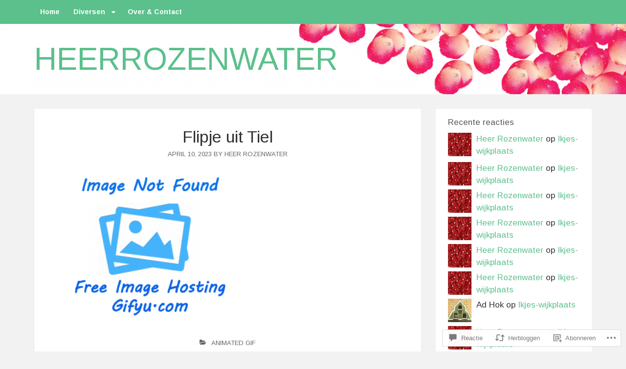

--- FILE ---
content_type: text/html; charset=UTF-8
request_url: https://heerrozenwater.com/2023/04/10/afbeelding-voor-het-begin-van-de-week-3/
body_size: 44463
content:
<!DOCTYPE html>
<html lang="nl">
<head>
<meta charset="UTF-8">
<meta name="viewport" content="width=device-width, initial-scale=1">
<link rel="profile" href="http://gmpg.org/xfn/11">
<link rel="pingback" href="https://heerrozenwater.com/xmlrpc.php">

<title>Flipje uit Tiel &#8211; heerrozenwater</title>
<script type="text/javascript">
  WebFontConfig = {"google":{"families":["Arimo:r,i,b,bi:latin,latin-ext","Arimo:r:latin,latin-ext"]},"api_url":"https:\/\/fonts-api.wp.com\/css"};
  (function() {
    var wf = document.createElement('script');
    wf.src = '/wp-content/plugins/custom-fonts/js/webfont.js';
    wf.type = 'text/javascript';
    wf.async = 'true';
    var s = document.getElementsByTagName('script')[0];
    s.parentNode.insertBefore(wf, s);
	})();
</script><style id="jetpack-custom-fonts-css">.wf-active body{font-family:"Arimo",sans-serif}@media screen and (max-width: 881px){.wf-active .site-description{font-family:"Arimo",sans-serif}}.wf-active h1, .wf-active h2, .wf-active h3, .wf-active h4, .wf-active h5, .wf-active h6{font-family:"Arimo",sans-serif;font-weight:400;font-style:normal}.wf-active h1{font-style:normal;font-weight:400}.wf-active h2{font-style:normal;font-weight:400}.wf-active h3{font-style:normal;font-weight:400}.wf-active h4, .wf-active h5, .wf-active h6{font-style:normal;font-weight:400}@media screen and (max-width: 881px){.wf-active .site-title{font-family:"Arimo",sans-serif;font-weight:400;font-style:normal}}.wf-active .masonry .entry-title, .wf-active .author-box h3{font-style:normal;font-weight:400}.wf-active .masonry .entry-title, .wf-active .author-box h3{font-style:normal;font-weight:400}@media screen and (max-width: 881px){.wf-active .widget-title{font-family:"Arimo",sans-serif;font-style:normal;font-weight:400}}@media screen and (max-width: 881px){.wf-active .comments-title{font-family:"Arimo",sans-serif;font-weight:400;font-style:normal}}@media screen and (max-width: 881px){.wf-active .comment-author{font-family:"Arimo",sans-serif;font-weight:400;font-style:normal}}@media screen and (max-width: 881px){.wf-active #reply-title{font-family:"Arimo",sans-serif;font-weight:400;font-style:normal}}</style>
<meta name='robots' content='max-image-preview:large' />

<!-- Async WordPress.com Remote Login -->
<script id="wpcom_remote_login_js">
var wpcom_remote_login_extra_auth = '';
function wpcom_remote_login_remove_dom_node_id( element_id ) {
	var dom_node = document.getElementById( element_id );
	if ( dom_node ) { dom_node.parentNode.removeChild( dom_node ); }
}
function wpcom_remote_login_remove_dom_node_classes( class_name ) {
	var dom_nodes = document.querySelectorAll( '.' + class_name );
	for ( var i = 0; i < dom_nodes.length; i++ ) {
		dom_nodes[ i ].parentNode.removeChild( dom_nodes[ i ] );
	}
}
function wpcom_remote_login_final_cleanup() {
	wpcom_remote_login_remove_dom_node_classes( "wpcom_remote_login_msg" );
	wpcom_remote_login_remove_dom_node_id( "wpcom_remote_login_key" );
	wpcom_remote_login_remove_dom_node_id( "wpcom_remote_login_validate" );
	wpcom_remote_login_remove_dom_node_id( "wpcom_remote_login_js" );
	wpcom_remote_login_remove_dom_node_id( "wpcom_request_access_iframe" );
	wpcom_remote_login_remove_dom_node_id( "wpcom_request_access_styles" );
}

// Watch for messages back from the remote login
window.addEventListener( "message", function( e ) {
	if ( e.origin === "https://r-login.wordpress.com" ) {
		var data = {};
		try {
			data = JSON.parse( e.data );
		} catch( e ) {
			wpcom_remote_login_final_cleanup();
			return;
		}

		if ( data.msg === 'LOGIN' ) {
			// Clean up the login check iframe
			wpcom_remote_login_remove_dom_node_id( "wpcom_remote_login_key" );

			var id_regex = new RegExp( /^[0-9]+$/ );
			var token_regex = new RegExp( /^.*|.*|.*$/ );
			if (
				token_regex.test( data.token )
				&& id_regex.test( data.wpcomid )
			) {
				// We have everything we need to ask for a login
				var script = document.createElement( "script" );
				script.setAttribute( "id", "wpcom_remote_login_validate" );
				script.src = '/remote-login.php?wpcom_remote_login=validate'
					+ '&wpcomid=' + data.wpcomid
					+ '&token=' + encodeURIComponent( data.token )
					+ '&host=' + window.location.protocol
					+ '//' + window.location.hostname
					+ '&postid=18618'
					+ '&is_singular=1';
				document.body.appendChild( script );
			}

			return;
		}

		// Safari ITP, not logged in, so redirect
		if ( data.msg === 'LOGIN-REDIRECT' ) {
			window.location = 'https://wordpress.com/log-in?redirect_to=' + window.location.href;
			return;
		}

		// Safari ITP, storage access failed, remove the request
		if ( data.msg === 'LOGIN-REMOVE' ) {
			var css_zap = 'html { -webkit-transition: margin-top 1s; transition: margin-top 1s; } /* 9001 */ html { margin-top: 0 !important; } * html body { margin-top: 0 !important; } @media screen and ( max-width: 782px ) { html { margin-top: 0 !important; } * html body { margin-top: 0 !important; } }';
			var style_zap = document.createElement( 'style' );
			style_zap.type = 'text/css';
			style_zap.appendChild( document.createTextNode( css_zap ) );
			document.body.appendChild( style_zap );

			var e = document.getElementById( 'wpcom_request_access_iframe' );
			e.parentNode.removeChild( e );

			document.cookie = 'wordpress_com_login_access=denied; path=/; max-age=31536000';

			return;
		}

		// Safari ITP
		if ( data.msg === 'REQUEST_ACCESS' ) {
			console.log( 'request access: safari' );

			// Check ITP iframe enable/disable knob
			if ( wpcom_remote_login_extra_auth !== 'safari_itp_iframe' ) {
				return;
			}

			// If we are in a "private window" there is no ITP.
			var private_window = false;
			try {
				var opendb = window.openDatabase( null, null, null, null );
			} catch( e ) {
				private_window = true;
			}

			if ( private_window ) {
				console.log( 'private window' );
				return;
			}

			var iframe = document.createElement( 'iframe' );
			iframe.id = 'wpcom_request_access_iframe';
			iframe.setAttribute( 'scrolling', 'no' );
			iframe.setAttribute( 'sandbox', 'allow-storage-access-by-user-activation allow-scripts allow-same-origin allow-top-navigation-by-user-activation' );
			iframe.src = 'https://r-login.wordpress.com/remote-login.php?wpcom_remote_login=request_access&origin=' + encodeURIComponent( data.origin ) + '&wpcomid=' + encodeURIComponent( data.wpcomid );

			var css = 'html { -webkit-transition: margin-top 1s; transition: margin-top 1s; } /* 9001 */ html { margin-top: 46px !important; } * html body { margin-top: 46px !important; } @media screen and ( max-width: 660px ) { html { margin-top: 71px !important; } * html body { margin-top: 71px !important; } #wpcom_request_access_iframe { display: block; height: 71px !important; } } #wpcom_request_access_iframe { border: 0px; height: 46px; position: fixed; top: 0; left: 0; width: 100%; min-width: 100%; z-index: 99999; background: #23282d; } ';

			var style = document.createElement( 'style' );
			style.type = 'text/css';
			style.id = 'wpcom_request_access_styles';
			style.appendChild( document.createTextNode( css ) );
			document.body.appendChild( style );

			document.body.appendChild( iframe );
		}

		if ( data.msg === 'DONE' ) {
			wpcom_remote_login_final_cleanup();
		}
	}
}, false );

// Inject the remote login iframe after the page has had a chance to load
// more critical resources
window.addEventListener( "DOMContentLoaded", function( e ) {
	var iframe = document.createElement( "iframe" );
	iframe.style.display = "none";
	iframe.setAttribute( "scrolling", "no" );
	iframe.setAttribute( "id", "wpcom_remote_login_key" );
	iframe.src = "https://r-login.wordpress.com/remote-login.php"
		+ "?wpcom_remote_login=key"
		+ "&origin=aHR0cHM6Ly9oZWVycm96ZW53YXRlci5jb20%3D"
		+ "&wpcomid=104266495"
		+ "&time=" + Math.floor( Date.now() / 1000 );
	document.body.appendChild( iframe );
}, false );
</script>
<link rel='dns-prefetch' href='//s0.wp.com' />
<link rel='dns-prefetch' href='//widgets.wp.com' />
<link rel='dns-prefetch' href='//wordpress.com' />
<link rel="alternate" type="application/rss+xml" title="heerrozenwater &raquo; Feed" href="https://heerrozenwater.com/feed/" />
<link rel="alternate" type="application/rss+xml" title="heerrozenwater &raquo; Reactiesfeed" href="https://heerrozenwater.com/comments/feed/" />
<link rel="alternate" type="application/rss+xml" title="heerrozenwater &raquo; Flipje uit Tiel Reactiesfeed" href="https://heerrozenwater.com/2023/04/10/afbeelding-voor-het-begin-van-de-week-3/feed/" />
	<script type="text/javascript">
		/* <![CDATA[ */
		function addLoadEvent(func) {
			var oldonload = window.onload;
			if (typeof window.onload != 'function') {
				window.onload = func;
			} else {
				window.onload = function () {
					oldonload();
					func();
				}
			}
		}
		/* ]]> */
	</script>
	<style id='wp-emoji-styles-inline-css'>

	img.wp-smiley, img.emoji {
		display: inline !important;
		border: none !important;
		box-shadow: none !important;
		height: 1em !important;
		width: 1em !important;
		margin: 0 0.07em !important;
		vertical-align: -0.1em !important;
		background: none !important;
		padding: 0 !important;
	}
/*# sourceURL=wp-emoji-styles-inline-css */
</style>
<link crossorigin='anonymous' rel='stylesheet' id='all-css-2-1' href='/wp-content/plugins/gutenberg-core/v22.2.0/build/styles/block-library/style.css?m=1764855221i&cssminify=yes' type='text/css' media='all' />
<style id='wp-block-library-inline-css'>
.has-text-align-justify {
	text-align:justify;
}
.has-text-align-justify{text-align:justify;}

/*# sourceURL=wp-block-library-inline-css */
</style><style id='wp-block-image-inline-css'>
.wp-block-image>a,.wp-block-image>figure>a{display:inline-block}.wp-block-image img{box-sizing:border-box;height:auto;max-width:100%;vertical-align:bottom}@media not (prefers-reduced-motion){.wp-block-image img.hide{visibility:hidden}.wp-block-image img.show{animation:show-content-image .4s}}.wp-block-image[style*=border-radius] img,.wp-block-image[style*=border-radius]>a{border-radius:inherit}.wp-block-image.has-custom-border img{box-sizing:border-box}.wp-block-image.aligncenter{text-align:center}.wp-block-image.alignfull>a,.wp-block-image.alignwide>a{width:100%}.wp-block-image.alignfull img,.wp-block-image.alignwide img{height:auto;width:100%}.wp-block-image .aligncenter,.wp-block-image .alignleft,.wp-block-image .alignright,.wp-block-image.aligncenter,.wp-block-image.alignleft,.wp-block-image.alignright{display:table}.wp-block-image .aligncenter>figcaption,.wp-block-image .alignleft>figcaption,.wp-block-image .alignright>figcaption,.wp-block-image.aligncenter>figcaption,.wp-block-image.alignleft>figcaption,.wp-block-image.alignright>figcaption{caption-side:bottom;display:table-caption}.wp-block-image .alignleft{float:left;margin:.5em 1em .5em 0}.wp-block-image .alignright{float:right;margin:.5em 0 .5em 1em}.wp-block-image .aligncenter{margin-left:auto;margin-right:auto}.wp-block-image :where(figcaption){margin-bottom:1em;margin-top:.5em}.wp-block-image.is-style-circle-mask img{border-radius:9999px}@supports ((-webkit-mask-image:none) or (mask-image:none)) or (-webkit-mask-image:none){.wp-block-image.is-style-circle-mask img{border-radius:0;-webkit-mask-image:url('data:image/svg+xml;utf8,<svg viewBox="0 0 100 100" xmlns="http://www.w3.org/2000/svg"><circle cx="50" cy="50" r="50"/></svg>');mask-image:url('data:image/svg+xml;utf8,<svg viewBox="0 0 100 100" xmlns="http://www.w3.org/2000/svg"><circle cx="50" cy="50" r="50"/></svg>');mask-mode:alpha;-webkit-mask-position:center;mask-position:center;-webkit-mask-repeat:no-repeat;mask-repeat:no-repeat;-webkit-mask-size:contain;mask-size:contain}}:root :where(.wp-block-image.is-style-rounded img,.wp-block-image .is-style-rounded img){border-radius:9999px}.wp-block-image figure{margin:0}.wp-lightbox-container{display:flex;flex-direction:column;position:relative}.wp-lightbox-container img{cursor:zoom-in}.wp-lightbox-container img:hover+button{opacity:1}.wp-lightbox-container button{align-items:center;backdrop-filter:blur(16px) saturate(180%);background-color:#5a5a5a40;border:none;border-radius:4px;cursor:zoom-in;display:flex;height:20px;justify-content:center;opacity:0;padding:0;position:absolute;right:16px;text-align:center;top:16px;width:20px;z-index:100}@media not (prefers-reduced-motion){.wp-lightbox-container button{transition:opacity .2s ease}}.wp-lightbox-container button:focus-visible{outline:3px auto #5a5a5a40;outline:3px auto -webkit-focus-ring-color;outline-offset:3px}.wp-lightbox-container button:hover{cursor:pointer;opacity:1}.wp-lightbox-container button:focus{opacity:1}.wp-lightbox-container button:focus,.wp-lightbox-container button:hover,.wp-lightbox-container button:not(:hover):not(:active):not(.has-background){background-color:#5a5a5a40;border:none}.wp-lightbox-overlay{box-sizing:border-box;cursor:zoom-out;height:100vh;left:0;overflow:hidden;position:fixed;top:0;visibility:hidden;width:100%;z-index:100000}.wp-lightbox-overlay .close-button{align-items:center;cursor:pointer;display:flex;justify-content:center;min-height:40px;min-width:40px;padding:0;position:absolute;right:calc(env(safe-area-inset-right) + 16px);top:calc(env(safe-area-inset-top) + 16px);z-index:5000000}.wp-lightbox-overlay .close-button:focus,.wp-lightbox-overlay .close-button:hover,.wp-lightbox-overlay .close-button:not(:hover):not(:active):not(.has-background){background:none;border:none}.wp-lightbox-overlay .lightbox-image-container{height:var(--wp--lightbox-container-height);left:50%;overflow:hidden;position:absolute;top:50%;transform:translate(-50%,-50%);transform-origin:top left;width:var(--wp--lightbox-container-width);z-index:9999999999}.wp-lightbox-overlay .wp-block-image{align-items:center;box-sizing:border-box;display:flex;height:100%;justify-content:center;margin:0;position:relative;transform-origin:0 0;width:100%;z-index:3000000}.wp-lightbox-overlay .wp-block-image img{height:var(--wp--lightbox-image-height);min-height:var(--wp--lightbox-image-height);min-width:var(--wp--lightbox-image-width);width:var(--wp--lightbox-image-width)}.wp-lightbox-overlay .wp-block-image figcaption{display:none}.wp-lightbox-overlay button{background:none;border:none}.wp-lightbox-overlay .scrim{background-color:#fff;height:100%;opacity:.9;position:absolute;width:100%;z-index:2000000}.wp-lightbox-overlay.active{visibility:visible}@media not (prefers-reduced-motion){.wp-lightbox-overlay.active{animation:turn-on-visibility .25s both}.wp-lightbox-overlay.active img{animation:turn-on-visibility .35s both}.wp-lightbox-overlay.show-closing-animation:not(.active){animation:turn-off-visibility .35s both}.wp-lightbox-overlay.show-closing-animation:not(.active) img{animation:turn-off-visibility .25s both}.wp-lightbox-overlay.zoom.active{animation:none;opacity:1;visibility:visible}.wp-lightbox-overlay.zoom.active .lightbox-image-container{animation:lightbox-zoom-in .4s}.wp-lightbox-overlay.zoom.active .lightbox-image-container img{animation:none}.wp-lightbox-overlay.zoom.active .scrim{animation:turn-on-visibility .4s forwards}.wp-lightbox-overlay.zoom.show-closing-animation:not(.active){animation:none}.wp-lightbox-overlay.zoom.show-closing-animation:not(.active) .lightbox-image-container{animation:lightbox-zoom-out .4s}.wp-lightbox-overlay.zoom.show-closing-animation:not(.active) .lightbox-image-container img{animation:none}.wp-lightbox-overlay.zoom.show-closing-animation:not(.active) .scrim{animation:turn-off-visibility .4s forwards}}@keyframes show-content-image{0%{visibility:hidden}99%{visibility:hidden}to{visibility:visible}}@keyframes turn-on-visibility{0%{opacity:0}to{opacity:1}}@keyframes turn-off-visibility{0%{opacity:1;visibility:visible}99%{opacity:0;visibility:visible}to{opacity:0;visibility:hidden}}@keyframes lightbox-zoom-in{0%{transform:translate(calc((-100vw + var(--wp--lightbox-scrollbar-width))/2 + var(--wp--lightbox-initial-left-position)),calc(-50vh + var(--wp--lightbox-initial-top-position))) scale(var(--wp--lightbox-scale))}to{transform:translate(-50%,-50%) scale(1)}}@keyframes lightbox-zoom-out{0%{transform:translate(-50%,-50%) scale(1);visibility:visible}99%{visibility:visible}to{transform:translate(calc((-100vw + var(--wp--lightbox-scrollbar-width))/2 + var(--wp--lightbox-initial-left-position)),calc(-50vh + var(--wp--lightbox-initial-top-position))) scale(var(--wp--lightbox-scale));visibility:hidden}}
/*# sourceURL=/wp-content/plugins/gutenberg-core/v22.2.0/build/styles/block-library/image/style.css */
</style>
<style id='global-styles-inline-css'>
:root{--wp--preset--aspect-ratio--square: 1;--wp--preset--aspect-ratio--4-3: 4/3;--wp--preset--aspect-ratio--3-4: 3/4;--wp--preset--aspect-ratio--3-2: 3/2;--wp--preset--aspect-ratio--2-3: 2/3;--wp--preset--aspect-ratio--16-9: 16/9;--wp--preset--aspect-ratio--9-16: 9/16;--wp--preset--color--black: #000000;--wp--preset--color--cyan-bluish-gray: #abb8c3;--wp--preset--color--white: #ffffff;--wp--preset--color--pale-pink: #f78da7;--wp--preset--color--vivid-red: #cf2e2e;--wp--preset--color--luminous-vivid-orange: #ff6900;--wp--preset--color--luminous-vivid-amber: #fcb900;--wp--preset--color--light-green-cyan: #7bdcb5;--wp--preset--color--vivid-green-cyan: #00d084;--wp--preset--color--pale-cyan-blue: #8ed1fc;--wp--preset--color--vivid-cyan-blue: #0693e3;--wp--preset--color--vivid-purple: #9b51e0;--wp--preset--gradient--vivid-cyan-blue-to-vivid-purple: linear-gradient(135deg,rgb(6,147,227) 0%,rgb(155,81,224) 100%);--wp--preset--gradient--light-green-cyan-to-vivid-green-cyan: linear-gradient(135deg,rgb(122,220,180) 0%,rgb(0,208,130) 100%);--wp--preset--gradient--luminous-vivid-amber-to-luminous-vivid-orange: linear-gradient(135deg,rgb(252,185,0) 0%,rgb(255,105,0) 100%);--wp--preset--gradient--luminous-vivid-orange-to-vivid-red: linear-gradient(135deg,rgb(255,105,0) 0%,rgb(207,46,46) 100%);--wp--preset--gradient--very-light-gray-to-cyan-bluish-gray: linear-gradient(135deg,rgb(238,238,238) 0%,rgb(169,184,195) 100%);--wp--preset--gradient--cool-to-warm-spectrum: linear-gradient(135deg,rgb(74,234,220) 0%,rgb(151,120,209) 20%,rgb(207,42,186) 40%,rgb(238,44,130) 60%,rgb(251,105,98) 80%,rgb(254,248,76) 100%);--wp--preset--gradient--blush-light-purple: linear-gradient(135deg,rgb(255,206,236) 0%,rgb(152,150,240) 100%);--wp--preset--gradient--blush-bordeaux: linear-gradient(135deg,rgb(254,205,165) 0%,rgb(254,45,45) 50%,rgb(107,0,62) 100%);--wp--preset--gradient--luminous-dusk: linear-gradient(135deg,rgb(255,203,112) 0%,rgb(199,81,192) 50%,rgb(65,88,208) 100%);--wp--preset--gradient--pale-ocean: linear-gradient(135deg,rgb(255,245,203) 0%,rgb(182,227,212) 50%,rgb(51,167,181) 100%);--wp--preset--gradient--electric-grass: linear-gradient(135deg,rgb(202,248,128) 0%,rgb(113,206,126) 100%);--wp--preset--gradient--midnight: linear-gradient(135deg,rgb(2,3,129) 0%,rgb(40,116,252) 100%);--wp--preset--font-size--small: 13px;--wp--preset--font-size--medium: 20px;--wp--preset--font-size--large: 36px;--wp--preset--font-size--x-large: 42px;--wp--preset--font-family--albert-sans: 'Albert Sans', sans-serif;--wp--preset--font-family--alegreya: Alegreya, serif;--wp--preset--font-family--arvo: Arvo, serif;--wp--preset--font-family--bodoni-moda: 'Bodoni Moda', serif;--wp--preset--font-family--bricolage-grotesque: 'Bricolage Grotesque', sans-serif;--wp--preset--font-family--cabin: Cabin, sans-serif;--wp--preset--font-family--chivo: Chivo, sans-serif;--wp--preset--font-family--commissioner: Commissioner, sans-serif;--wp--preset--font-family--cormorant: Cormorant, serif;--wp--preset--font-family--courier-prime: 'Courier Prime', monospace;--wp--preset--font-family--crimson-pro: 'Crimson Pro', serif;--wp--preset--font-family--dm-mono: 'DM Mono', monospace;--wp--preset--font-family--dm-sans: 'DM Sans', sans-serif;--wp--preset--font-family--dm-serif-display: 'DM Serif Display', serif;--wp--preset--font-family--domine: Domine, serif;--wp--preset--font-family--eb-garamond: 'EB Garamond', serif;--wp--preset--font-family--epilogue: Epilogue, sans-serif;--wp--preset--font-family--fahkwang: Fahkwang, sans-serif;--wp--preset--font-family--figtree: Figtree, sans-serif;--wp--preset--font-family--fira-sans: 'Fira Sans', sans-serif;--wp--preset--font-family--fjalla-one: 'Fjalla One', sans-serif;--wp--preset--font-family--fraunces: Fraunces, serif;--wp--preset--font-family--gabarito: Gabarito, system-ui;--wp--preset--font-family--ibm-plex-mono: 'IBM Plex Mono', monospace;--wp--preset--font-family--ibm-plex-sans: 'IBM Plex Sans', sans-serif;--wp--preset--font-family--ibarra-real-nova: 'Ibarra Real Nova', serif;--wp--preset--font-family--instrument-serif: 'Instrument Serif', serif;--wp--preset--font-family--inter: Inter, sans-serif;--wp--preset--font-family--josefin-sans: 'Josefin Sans', sans-serif;--wp--preset--font-family--jost: Jost, sans-serif;--wp--preset--font-family--libre-baskerville: 'Libre Baskerville', serif;--wp--preset--font-family--libre-franklin: 'Libre Franklin', sans-serif;--wp--preset--font-family--literata: Literata, serif;--wp--preset--font-family--lora: Lora, serif;--wp--preset--font-family--merriweather: Merriweather, serif;--wp--preset--font-family--montserrat: Montserrat, sans-serif;--wp--preset--font-family--newsreader: Newsreader, serif;--wp--preset--font-family--noto-sans-mono: 'Noto Sans Mono', sans-serif;--wp--preset--font-family--nunito: Nunito, sans-serif;--wp--preset--font-family--open-sans: 'Open Sans', sans-serif;--wp--preset--font-family--overpass: Overpass, sans-serif;--wp--preset--font-family--pt-serif: 'PT Serif', serif;--wp--preset--font-family--petrona: Petrona, serif;--wp--preset--font-family--piazzolla: Piazzolla, serif;--wp--preset--font-family--playfair-display: 'Playfair Display', serif;--wp--preset--font-family--plus-jakarta-sans: 'Plus Jakarta Sans', sans-serif;--wp--preset--font-family--poppins: Poppins, sans-serif;--wp--preset--font-family--raleway: Raleway, sans-serif;--wp--preset--font-family--roboto: Roboto, sans-serif;--wp--preset--font-family--roboto-slab: 'Roboto Slab', serif;--wp--preset--font-family--rubik: Rubik, sans-serif;--wp--preset--font-family--rufina: Rufina, serif;--wp--preset--font-family--sora: Sora, sans-serif;--wp--preset--font-family--source-sans-3: 'Source Sans 3', sans-serif;--wp--preset--font-family--source-serif-4: 'Source Serif 4', serif;--wp--preset--font-family--space-mono: 'Space Mono', monospace;--wp--preset--font-family--syne: Syne, sans-serif;--wp--preset--font-family--texturina: Texturina, serif;--wp--preset--font-family--urbanist: Urbanist, sans-serif;--wp--preset--font-family--work-sans: 'Work Sans', sans-serif;--wp--preset--spacing--20: 0.44rem;--wp--preset--spacing--30: 0.67rem;--wp--preset--spacing--40: 1rem;--wp--preset--spacing--50: 1.5rem;--wp--preset--spacing--60: 2.25rem;--wp--preset--spacing--70: 3.38rem;--wp--preset--spacing--80: 5.06rem;--wp--preset--shadow--natural: 6px 6px 9px rgba(0, 0, 0, 0.2);--wp--preset--shadow--deep: 12px 12px 50px rgba(0, 0, 0, 0.4);--wp--preset--shadow--sharp: 6px 6px 0px rgba(0, 0, 0, 0.2);--wp--preset--shadow--outlined: 6px 6px 0px -3px rgb(255, 255, 255), 6px 6px rgb(0, 0, 0);--wp--preset--shadow--crisp: 6px 6px 0px rgb(0, 0, 0);}:where(.is-layout-flex){gap: 0.5em;}:where(.is-layout-grid){gap: 0.5em;}body .is-layout-flex{display: flex;}.is-layout-flex{flex-wrap: wrap;align-items: center;}.is-layout-flex > :is(*, div){margin: 0;}body .is-layout-grid{display: grid;}.is-layout-grid > :is(*, div){margin: 0;}:where(.wp-block-columns.is-layout-flex){gap: 2em;}:where(.wp-block-columns.is-layout-grid){gap: 2em;}:where(.wp-block-post-template.is-layout-flex){gap: 1.25em;}:where(.wp-block-post-template.is-layout-grid){gap: 1.25em;}.has-black-color{color: var(--wp--preset--color--black) !important;}.has-cyan-bluish-gray-color{color: var(--wp--preset--color--cyan-bluish-gray) !important;}.has-white-color{color: var(--wp--preset--color--white) !important;}.has-pale-pink-color{color: var(--wp--preset--color--pale-pink) !important;}.has-vivid-red-color{color: var(--wp--preset--color--vivid-red) !important;}.has-luminous-vivid-orange-color{color: var(--wp--preset--color--luminous-vivid-orange) !important;}.has-luminous-vivid-amber-color{color: var(--wp--preset--color--luminous-vivid-amber) !important;}.has-light-green-cyan-color{color: var(--wp--preset--color--light-green-cyan) !important;}.has-vivid-green-cyan-color{color: var(--wp--preset--color--vivid-green-cyan) !important;}.has-pale-cyan-blue-color{color: var(--wp--preset--color--pale-cyan-blue) !important;}.has-vivid-cyan-blue-color{color: var(--wp--preset--color--vivid-cyan-blue) !important;}.has-vivid-purple-color{color: var(--wp--preset--color--vivid-purple) !important;}.has-black-background-color{background-color: var(--wp--preset--color--black) !important;}.has-cyan-bluish-gray-background-color{background-color: var(--wp--preset--color--cyan-bluish-gray) !important;}.has-white-background-color{background-color: var(--wp--preset--color--white) !important;}.has-pale-pink-background-color{background-color: var(--wp--preset--color--pale-pink) !important;}.has-vivid-red-background-color{background-color: var(--wp--preset--color--vivid-red) !important;}.has-luminous-vivid-orange-background-color{background-color: var(--wp--preset--color--luminous-vivid-orange) !important;}.has-luminous-vivid-amber-background-color{background-color: var(--wp--preset--color--luminous-vivid-amber) !important;}.has-light-green-cyan-background-color{background-color: var(--wp--preset--color--light-green-cyan) !important;}.has-vivid-green-cyan-background-color{background-color: var(--wp--preset--color--vivid-green-cyan) !important;}.has-pale-cyan-blue-background-color{background-color: var(--wp--preset--color--pale-cyan-blue) !important;}.has-vivid-cyan-blue-background-color{background-color: var(--wp--preset--color--vivid-cyan-blue) !important;}.has-vivid-purple-background-color{background-color: var(--wp--preset--color--vivid-purple) !important;}.has-black-border-color{border-color: var(--wp--preset--color--black) !important;}.has-cyan-bluish-gray-border-color{border-color: var(--wp--preset--color--cyan-bluish-gray) !important;}.has-white-border-color{border-color: var(--wp--preset--color--white) !important;}.has-pale-pink-border-color{border-color: var(--wp--preset--color--pale-pink) !important;}.has-vivid-red-border-color{border-color: var(--wp--preset--color--vivid-red) !important;}.has-luminous-vivid-orange-border-color{border-color: var(--wp--preset--color--luminous-vivid-orange) !important;}.has-luminous-vivid-amber-border-color{border-color: var(--wp--preset--color--luminous-vivid-amber) !important;}.has-light-green-cyan-border-color{border-color: var(--wp--preset--color--light-green-cyan) !important;}.has-vivid-green-cyan-border-color{border-color: var(--wp--preset--color--vivid-green-cyan) !important;}.has-pale-cyan-blue-border-color{border-color: var(--wp--preset--color--pale-cyan-blue) !important;}.has-vivid-cyan-blue-border-color{border-color: var(--wp--preset--color--vivid-cyan-blue) !important;}.has-vivid-purple-border-color{border-color: var(--wp--preset--color--vivid-purple) !important;}.has-vivid-cyan-blue-to-vivid-purple-gradient-background{background: var(--wp--preset--gradient--vivid-cyan-blue-to-vivid-purple) !important;}.has-light-green-cyan-to-vivid-green-cyan-gradient-background{background: var(--wp--preset--gradient--light-green-cyan-to-vivid-green-cyan) !important;}.has-luminous-vivid-amber-to-luminous-vivid-orange-gradient-background{background: var(--wp--preset--gradient--luminous-vivid-amber-to-luminous-vivid-orange) !important;}.has-luminous-vivid-orange-to-vivid-red-gradient-background{background: var(--wp--preset--gradient--luminous-vivid-orange-to-vivid-red) !important;}.has-very-light-gray-to-cyan-bluish-gray-gradient-background{background: var(--wp--preset--gradient--very-light-gray-to-cyan-bluish-gray) !important;}.has-cool-to-warm-spectrum-gradient-background{background: var(--wp--preset--gradient--cool-to-warm-spectrum) !important;}.has-blush-light-purple-gradient-background{background: var(--wp--preset--gradient--blush-light-purple) !important;}.has-blush-bordeaux-gradient-background{background: var(--wp--preset--gradient--blush-bordeaux) !important;}.has-luminous-dusk-gradient-background{background: var(--wp--preset--gradient--luminous-dusk) !important;}.has-pale-ocean-gradient-background{background: var(--wp--preset--gradient--pale-ocean) !important;}.has-electric-grass-gradient-background{background: var(--wp--preset--gradient--electric-grass) !important;}.has-midnight-gradient-background{background: var(--wp--preset--gradient--midnight) !important;}.has-small-font-size{font-size: var(--wp--preset--font-size--small) !important;}.has-medium-font-size{font-size: var(--wp--preset--font-size--medium) !important;}.has-large-font-size{font-size: var(--wp--preset--font-size--large) !important;}.has-x-large-font-size{font-size: var(--wp--preset--font-size--x-large) !important;}.has-albert-sans-font-family{font-family: var(--wp--preset--font-family--albert-sans) !important;}.has-alegreya-font-family{font-family: var(--wp--preset--font-family--alegreya) !important;}.has-arvo-font-family{font-family: var(--wp--preset--font-family--arvo) !important;}.has-bodoni-moda-font-family{font-family: var(--wp--preset--font-family--bodoni-moda) !important;}.has-bricolage-grotesque-font-family{font-family: var(--wp--preset--font-family--bricolage-grotesque) !important;}.has-cabin-font-family{font-family: var(--wp--preset--font-family--cabin) !important;}.has-chivo-font-family{font-family: var(--wp--preset--font-family--chivo) !important;}.has-commissioner-font-family{font-family: var(--wp--preset--font-family--commissioner) !important;}.has-cormorant-font-family{font-family: var(--wp--preset--font-family--cormorant) !important;}.has-courier-prime-font-family{font-family: var(--wp--preset--font-family--courier-prime) !important;}.has-crimson-pro-font-family{font-family: var(--wp--preset--font-family--crimson-pro) !important;}.has-dm-mono-font-family{font-family: var(--wp--preset--font-family--dm-mono) !important;}.has-dm-sans-font-family{font-family: var(--wp--preset--font-family--dm-sans) !important;}.has-dm-serif-display-font-family{font-family: var(--wp--preset--font-family--dm-serif-display) !important;}.has-domine-font-family{font-family: var(--wp--preset--font-family--domine) !important;}.has-eb-garamond-font-family{font-family: var(--wp--preset--font-family--eb-garamond) !important;}.has-epilogue-font-family{font-family: var(--wp--preset--font-family--epilogue) !important;}.has-fahkwang-font-family{font-family: var(--wp--preset--font-family--fahkwang) !important;}.has-figtree-font-family{font-family: var(--wp--preset--font-family--figtree) !important;}.has-fira-sans-font-family{font-family: var(--wp--preset--font-family--fira-sans) !important;}.has-fjalla-one-font-family{font-family: var(--wp--preset--font-family--fjalla-one) !important;}.has-fraunces-font-family{font-family: var(--wp--preset--font-family--fraunces) !important;}.has-gabarito-font-family{font-family: var(--wp--preset--font-family--gabarito) !important;}.has-ibm-plex-mono-font-family{font-family: var(--wp--preset--font-family--ibm-plex-mono) !important;}.has-ibm-plex-sans-font-family{font-family: var(--wp--preset--font-family--ibm-plex-sans) !important;}.has-ibarra-real-nova-font-family{font-family: var(--wp--preset--font-family--ibarra-real-nova) !important;}.has-instrument-serif-font-family{font-family: var(--wp--preset--font-family--instrument-serif) !important;}.has-inter-font-family{font-family: var(--wp--preset--font-family--inter) !important;}.has-josefin-sans-font-family{font-family: var(--wp--preset--font-family--josefin-sans) !important;}.has-jost-font-family{font-family: var(--wp--preset--font-family--jost) !important;}.has-libre-baskerville-font-family{font-family: var(--wp--preset--font-family--libre-baskerville) !important;}.has-libre-franklin-font-family{font-family: var(--wp--preset--font-family--libre-franklin) !important;}.has-literata-font-family{font-family: var(--wp--preset--font-family--literata) !important;}.has-lora-font-family{font-family: var(--wp--preset--font-family--lora) !important;}.has-merriweather-font-family{font-family: var(--wp--preset--font-family--merriweather) !important;}.has-montserrat-font-family{font-family: var(--wp--preset--font-family--montserrat) !important;}.has-newsreader-font-family{font-family: var(--wp--preset--font-family--newsreader) !important;}.has-noto-sans-mono-font-family{font-family: var(--wp--preset--font-family--noto-sans-mono) !important;}.has-nunito-font-family{font-family: var(--wp--preset--font-family--nunito) !important;}.has-open-sans-font-family{font-family: var(--wp--preset--font-family--open-sans) !important;}.has-overpass-font-family{font-family: var(--wp--preset--font-family--overpass) !important;}.has-pt-serif-font-family{font-family: var(--wp--preset--font-family--pt-serif) !important;}.has-petrona-font-family{font-family: var(--wp--preset--font-family--petrona) !important;}.has-piazzolla-font-family{font-family: var(--wp--preset--font-family--piazzolla) !important;}.has-playfair-display-font-family{font-family: var(--wp--preset--font-family--playfair-display) !important;}.has-plus-jakarta-sans-font-family{font-family: var(--wp--preset--font-family--plus-jakarta-sans) !important;}.has-poppins-font-family{font-family: var(--wp--preset--font-family--poppins) !important;}.has-raleway-font-family{font-family: var(--wp--preset--font-family--raleway) !important;}.has-roboto-font-family{font-family: var(--wp--preset--font-family--roboto) !important;}.has-roboto-slab-font-family{font-family: var(--wp--preset--font-family--roboto-slab) !important;}.has-rubik-font-family{font-family: var(--wp--preset--font-family--rubik) !important;}.has-rufina-font-family{font-family: var(--wp--preset--font-family--rufina) !important;}.has-sora-font-family{font-family: var(--wp--preset--font-family--sora) !important;}.has-source-sans-3-font-family{font-family: var(--wp--preset--font-family--source-sans-3) !important;}.has-source-serif-4-font-family{font-family: var(--wp--preset--font-family--source-serif-4) !important;}.has-space-mono-font-family{font-family: var(--wp--preset--font-family--space-mono) !important;}.has-syne-font-family{font-family: var(--wp--preset--font-family--syne) !important;}.has-texturina-font-family{font-family: var(--wp--preset--font-family--texturina) !important;}.has-urbanist-font-family{font-family: var(--wp--preset--font-family--urbanist) !important;}.has-work-sans-font-family{font-family: var(--wp--preset--font-family--work-sans) !important;}
/*# sourceURL=global-styles-inline-css */
</style>

<style id='classic-theme-styles-inline-css'>
/*! This file is auto-generated */
.wp-block-button__link{color:#fff;background-color:#32373c;border-radius:9999px;box-shadow:none;text-decoration:none;padding:calc(.667em + 2px) calc(1.333em + 2px);font-size:1.125em}.wp-block-file__button{background:#32373c;color:#fff;text-decoration:none}
/*# sourceURL=/wp-includes/css/classic-themes.min.css */
</style>
<link crossorigin='anonymous' rel='stylesheet' id='all-css-4-1' href='/_static/??-eJx9jlmOAjEMRC+E2zTDsHwgjoKStAWBOIlip9HcftJCLAKJH0uuqlc2XjO4FJWiYg716KOgSzYkdxFcdP2m60E850BQaOyWOHjRRwJE/wJ1TmSGL0Vc4dlVqOmcjU4JpsEbCsQt9g275saAtbmQCLTJvjLoqYHyjTuTZuMu0KRbxc1ATinezcNIcUgFTdXERtW7DwylOLTVhwFHKradbuL0s7zv0zN73vXr1eZnvvzdLs7/kHh+KQ==&cssminify=yes' type='text/css' media='all' />
<link rel='stylesheet' id='verbum-gutenberg-css-css' href='https://widgets.wp.com/verbum-block-editor/block-editor.css?ver=1738686361' media='all' />
<link crossorigin='anonymous' rel='stylesheet' id='all-css-6-1' href='/_static/??-eJyVTlsKAjEMvJA1yLLij3iWWrI12jSlzSJ7e+MDXRUE8zWPzDBwLi5IVswKPLqSxki5QRBmk1yiExprH8rSlAUQZFGydHuCuzHr1AOyNZSKTCND9CZUGMxtD+L+CTadEn79zoZX3CeJBuNt9Yv+CkUUlyR4JclvxA3JU71Gd7xd9Zuu7+zWxwuXLnQF&cssminify=yes' type='text/css' media='all' />
<link crossorigin='anonymous' rel='stylesheet' id='print-css-7-1' href='/wp-content/mu-plugins/global-print/global-print.css?m=1465851035i&cssminify=yes' type='text/css' media='print' />
<style id='jetpack-global-styles-frontend-style-inline-css'>
:root { --font-headings: unset; --font-base: unset; --font-headings-default: -apple-system,BlinkMacSystemFont,"Segoe UI",Roboto,Oxygen-Sans,Ubuntu,Cantarell,"Helvetica Neue",sans-serif; --font-base-default: -apple-system,BlinkMacSystemFont,"Segoe UI",Roboto,Oxygen-Sans,Ubuntu,Cantarell,"Helvetica Neue",sans-serif;}
/*# sourceURL=jetpack-global-styles-frontend-style-inline-css */
</style>
<link crossorigin='anonymous' rel='stylesheet' id='all-css-10-1' href='/wp-content/themes/h4/global.css?m=1420737423i&cssminify=yes' type='text/css' media='all' />
<script id="wpcom-actionbar-placeholder-js-extra">
var actionbardata = {"siteID":"104266495","postID":"18618","siteURL":"https://heerrozenwater.com","xhrURL":"https://heerrozenwater.com/wp-admin/admin-ajax.php","nonce":"2a7f83fc7a","isLoggedIn":"","statusMessage":"","subsEmailDefault":"instantly","proxyScriptUrl":"https://s0.wp.com/wp-content/js/wpcom-proxy-request.js?m=1513050504i&amp;ver=20211021","shortlink":"https://wp.me/p73utF-4Qi","i18n":{"followedText":"Nieuwe berichten van deze site verschijnen nu in je \u003Ca href=\"https://wordpress.com/reader\"\u003EReader\u003C/a\u003E","foldBar":"Deze balk inklappen","unfoldBar":"Deze balk uitbreiden","shortLinkCopied":"Shortlink gekopieerd naar klembord."}};
//# sourceURL=wpcom-actionbar-placeholder-js-extra
</script>
<script id="jetpack-mu-wpcom-settings-js-before">
var JETPACK_MU_WPCOM_SETTINGS = {"assetsUrl":"https://s0.wp.com/wp-content/mu-plugins/jetpack-mu-wpcom-plugin/moon/jetpack_vendor/automattic/jetpack-mu-wpcom/src/build/"};
//# sourceURL=jetpack-mu-wpcom-settings-js-before
</script>
<script crossorigin='anonymous' type='text/javascript'  src='/_static/??-eJzTLy/QTc7PK0nNK9HPKtYvyinRLSjKr6jUyyrW0QfKZeYl55SmpBaDJLMKS1OLKqGUXm5mHkFFurmZ6UWJJalQxfa5tobmRgamxgZmFpZZACbyLJI='></script>
<script id="rlt-proxy-js-after">
	rltInitialize( {"token":null,"iframeOrigins":["https:\/\/widgets.wp.com"]} );
//# sourceURL=rlt-proxy-js-after
</script>
<link rel="EditURI" type="application/rsd+xml" title="RSD" href="https://heerrozenwater.wordpress.com/xmlrpc.php?rsd" />
<meta name="generator" content="WordPress.com" />
<link rel="canonical" href="https://heerrozenwater.com/2023/04/10/afbeelding-voor-het-begin-van-de-week-3/" />
<link rel='shortlink' href='https://wp.me/p73utF-4Qi' />
<link rel="alternate" type="application/json+oembed" href="https://public-api.wordpress.com/oembed/?format=json&amp;url=https%3A%2F%2Fheerrozenwater.com%2F2023%2F04%2F10%2Fafbeelding-voor-het-begin-van-de-week-3%2F&amp;for=wpcom-auto-discovery" /><link rel="alternate" type="application/xml+oembed" href="https://public-api.wordpress.com/oembed/?format=xml&amp;url=https%3A%2F%2Fheerrozenwater.com%2F2023%2F04%2F10%2Fafbeelding-voor-het-begin-van-de-week-3%2F&amp;for=wpcom-auto-discovery" />
<!-- Jetpack Open Graph Tags -->
<meta property="og:type" content="article" />
<meta property="og:title" content="Flipje uit Tiel" />
<meta property="og:url" content="https://heerrozenwater.com/2023/04/10/afbeelding-voor-het-begin-van-de-week-3/" />
<meta property="og:description" content="Bezoek het bericht voor meer." />
<meta property="article:published_time" content="2023-04-10T11:08:02+00:00" />
<meta property="article:modified_time" content="2023-04-13T07:16:16+00:00" />
<meta property="og:site_name" content="heerrozenwater" />
<meta property="og:image" content="https://s2.gifyu.com/images/ezgif.com-optimize-11ae447b692a1cda3d.gif" />
<meta property="og:image:secure_url" content="https://i0.wp.com/s2.gifyu.com/images/ezgif.com-optimize-11ae447b692a1cda3d.gif?ssl=1" />
<meta property="og:image:width" content="343" />
<meta property="og:image:height" content="558" />
<meta property="og:image:alt" content="" />
<meta property="og:locale" content="nl_NL" />
<meta property="article:publisher" content="https://www.facebook.com/WordPresscom" />
<meta name="twitter:text:title" content="Flipje uit Tiel" />
<meta name="twitter:image" content="https://s2.gifyu.com/images/ezgif.com-optimize-11ae447b692a1cda3d.gif?w=640" />
<meta name="twitter:card" content="summary_large_image" />
<meta name="twitter:description" content="Bezoek het bericht voor meer." />

<!-- End Jetpack Open Graph Tags -->
<link rel='openid.server' href='https://heerrozenwater.com/?openidserver=1' />
<link rel='openid.delegate' href='https://heerrozenwater.com/' />
<link rel="search" type="application/opensearchdescription+xml" href="https://heerrozenwater.com/osd.xml" title="heerrozenwater" />
<link rel="search" type="application/opensearchdescription+xml" href="https://s1.wp.com/opensearch.xml" title="WordPress.com" />
<style>.recentcomments a{display:inline !important;padding:0 !important;margin:0 !important;}</style>		<style type="text/css">
			.recentcomments a {
				display: inline !important;
				padding: 0 !important;
				margin: 0 !important;
			}

			table.recentcommentsavatartop img.avatar, table.recentcommentsavatarend img.avatar {
				border: 0px;
				margin: 0;
			}

			table.recentcommentsavatartop a, table.recentcommentsavatarend a {
				border: 0px !important;
				background-color: transparent !important;
			}

			td.recentcommentsavatarend, td.recentcommentsavatartop {
				padding: 0px 0px 1px 0px;
				margin: 0px;
			}

			td.recentcommentstextend {
				border: none !important;
				padding: 0px 0px 2px 10px;
			}

			.rtl td.recentcommentstextend {
				padding: 0px 10px 2px 0px;
			}

			td.recentcommentstexttop {
				border: none;
				padding: 0px 0px 0px 10px;
			}

			.rtl td.recentcommentstexttop {
				padding: 0px 10px 0px 0px;
			}
		</style>
		<link rel="icon" href="https://heerrozenwater.com/wp-content/uploads/2017/04/cropped-cropped-hrheader6.png?w=32" sizes="32x32" />
<link rel="icon" href="https://heerrozenwater.com/wp-content/uploads/2017/04/cropped-cropped-hrheader6.png?w=179" sizes="192x192" />
<link rel="apple-touch-icon" href="https://heerrozenwater.com/wp-content/uploads/2017/04/cropped-cropped-hrheader6.png?w=179" />
<meta name="msapplication-TileImage" content="https://heerrozenwater.com/wp-content/uploads/2017/04/cropped-cropped-hrheader6.png?w=179" />

<!-- Gather Inline Styles -->
<style type="text/css" id="gather-custom-css">
.site-branding { background-image:url("https://heerrozenwater.com/wp-content/uploads/2017/01/cropped-hrheader8.png"); }

</style>
</head>

<body class="wp-singular post-template-default single single-post postid-18618 single-format-image wp-theme-premiumgather customizer-styles-applied sidebar-right jetpack-reblog-enabled">
<div id="page" class="hfeed site">
	<a class="skip-link screen-reader-text" href="#content">Spring naar inhoud</a>

	<header id="masthead" class="site-header" role="banner">

					<nav id="primary-navigation" class="main-navigation single-menu clearfix" role="navigation">
				<div class="col-width">
					<div class="menu-toggle" data-toggle="#primary-navigation .primary-menu, #primary-navigation .social-menu">
						Menu					</div>
					<div class="primary-menu-wrap"><ul id="menu-menu" class="primary-menu"><li id="menu-item-4592" class="menu-item menu-item-type-custom menu-item-object-custom menu-item-4592"><a href="https://heerrozenwater.wordpress.com/"><span>Home</span></a></li>
<li id="menu-item-4596" class="menu-item menu-item-type-post_type menu-item-object-page menu-item-has-children menu-item-4596"><a href="https://heerrozenwater.com/about/"><span>Diversen</span></a>
<ul class="sub-menu">
	<li id="menu-item-4593" class="menu-item menu-item-type-taxonomy menu-item-object-category menu-item-4593"><a href="https://heerrozenwater.com/category/statistieken/"><span>Statistieken</span></a></li>
	<li id="menu-item-11782" class="menu-item menu-item-type-post_type menu-item-object-page menu-item-11782"><a href="https://heerrozenwater.com/avv-en-vk-plaatsingregels/"><span>AVV/VK plaatsingsregels + moderatiebeleid</span></a></li>
	<li id="menu-item-13785" class="menu-item menu-item-type-post_type menu-item-object-page menu-item-13785"><a href="https://heerrozenwater.com/ranglijst-ikjes-met-overbodige-eindzin/"><span>Ranglijst &#8220;Ikjes met overbodige eindzin&#8221;</span></a></li>
	<li id="menu-item-13884" class="menu-item menu-item-type-post_type menu-item-object-page menu-item-13884"><a href="https://heerrozenwater.com/klassiekers/"><span>Klassiekers</span></a></li>
	<li id="menu-item-8058" class="menu-item menu-item-type-post_type menu-item-object-page menu-item-8058"><a href="https://heerrozenwater.com/gmw-bloemlezing/"><span>Indra Bloemlezing</span></a></li>
	<li id="menu-item-16010" class="menu-item menu-item-type-post_type menu-item-object-page menu-item-16010"><a href="https://heerrozenwater.com/herrie-maken/"><span>DSR/HR gedoe</span></a></li>
	<li id="menu-item-13788" class="menu-item menu-item-type-custom menu-item-object-custom menu-item-has-children menu-item-13788"><a><span>Verkiezingen 2018</span></a>
	<ul class="sub-menu">
		<li id="menu-item-11948" class="menu-item menu-item-type-post_type menu-item-object-post menu-item-11948"><a href="https://heerrozenwater.com/2018/12/29/2018-reageerder-van-het-jaar-verkiezing/"><span>Reageerder van het Jaar 2018</span></a></li>
		<li id="menu-item-11947" class="menu-item menu-item-type-post_type menu-item-object-post menu-item-11947"><a href="https://heerrozenwater.com/2018/12/24/kop-van-het-jaar-2018/"><span>Kop van het jaar 2018</span></a></li>
		<li id="menu-item-17639" class="menu-item menu-item-type-post_type menu-item-object-page menu-item-17639"><a href="https://heerrozenwater.com/de-hilarische-geschiedenis-van-de-drie-bertjes/"><span>De Drie Bertjes</span></a></li>
	</ul>
</li>
	<li id="menu-item-11946" class="menu-item menu-item-type-custom menu-item-object-custom menu-item-has-children menu-item-11946"><a><span>Luv&#8217;s Tulpenrally</span></a>
	<ul class="sub-menu">
		<li id="menu-item-17415" class="menu-item menu-item-type-post_type menu-item-object-post menu-item-17415"><a href="https://heerrozenwater.com/2021/10/02/luvienna-en-de-tulpenrallye-2021/"><span>Luvienna en de TULPENRALLYE 2021</span></a></li>
		<li id="menu-item-13395" class="menu-item menu-item-type-post_type menu-item-object-post menu-item-13395"><a href="https://heerrozenwater.com/2019/05/06/luvienna-en-de-tulpenrallye-2019/"><span>Luv&#8217;s  TULPENRALLYE 2019</span></a></li>
		<li id="menu-item-10495" class="menu-item menu-item-type-post_type menu-item-object-post menu-item-10495"><a href="https://heerrozenwater.com/2018/05/04/luvienna-en-de-tulpenrallye-2018/"><span>Luv&#8217;s TULPENRALLYE 2018</span></a></li>
	</ul>
</li>
	<li id="menu-item-17718" class="menu-item menu-item-type-post_type menu-item-object-page menu-item-17718"><a href="https://heerrozenwater.com/de-hilarische-geschiedenis-van-de-drie-bertjes/"><span>De hilarische geschiedenis van de drie Bertjes</span></a></li>
	<li id="menu-item-4595" class="menu-item menu-item-type-post_type menu-item-object-page menu-item-4595"><a href="https://heerrozenwater.com/de-verbrijzelde-liefde-van-heer-rozenwater/"><span>De verbrijzelde liefde van&#8230;</span></a></li>
</ul>
</li>
<li id="menu-item-8060" class="menu-item menu-item-type-post_type menu-item-object-page menu-item-8060"><a href="https://heerrozenwater.com/about/"><span>Over &amp; Contact</span></a></li>
</ul></div>									</div>
			</nav>
		
		<div class="site-branding">
			<div class="col-width">

				
				<h1 class="site-title">
					<a href="https://heerrozenwater.com/" rel="home">
						heerrozenwater					</a>
				</h1>

				
			</div>
		</div>

		
	</header><!-- #masthead -->

	<div id="content" class="site-content clear">
		<div class="col-width">

	<div id="primary" class="content-area">
		<main id="main" class="site-main" role="main">

		<div class="module">
			
				
<article id="post-18618" class="post-18618 post type-post status-publish format-image hentry category-animated-gif post_format-post-format-image">

	<header class="entry-header">
		<h1 class="entry-title">Flipje uit Tiel</h1>
		<div class="entry-meta entry-header-meta">
			<span class="posted-on"><a href="https://heerrozenwater.com/2023/04/10/afbeelding-voor-het-begin-van-de-week-3/" rel="bookmark"><time class="entry-date published" datetime="2023-04-10T13:08:02+02:00">april 10, 2023</time></a></span><span class="byline"> By <span class="author vcard"><a class="url fn n" href="https://heerrozenwater.com/author/testrozenwater/">Heer Rozenwater</a></span></span>		</div><!-- .entry-meta -->
	</header><!-- .entry-header -->

	
	<div class="entry-content clearfix">
		
<figure class="wp-block-image size-large is-resized is-style-default"><img src="https://s2.gifyu.com/images/ezgif.com-optimize-11ae447b692a1cda3d.gif" alt="" width="343" height="558" /></figure>
			</div><!-- .entry-content -->

	
	<footer class="entry-meta entry-footer-meta">
		<span class="category-meta meta-group"><span class="category-meta-list"><a href="https://heerrozenwater.com/category/animated-gif/" rel="category tag">Animated gif</a></span></span>	</footer><!-- .entry-footer -->
</article><!-- #post-## -->

				
<div id="comments" class="comments-area">

	
			<h3 class="comments-title">
			5 Responses		</h3>

		
		<ol class="comment-list">
			
<li id="comment-36262" class="comment byuser comment-author-luvienna1 even thread-even depth-1">
	<article id="div-comment-36262" class="comment-body">
		<header class="comment-meta">
			<div class="comment-author vcard">
								<img referrerpolicy="no-referrer" alt='Luvienna&#039;s avatar' src='https://2.gravatar.com/avatar/8057b15c6bef5d599b76b099ea2ae568fcfcb7a8d9474804dc09ffb7b1b2ca48?s=50&#038;d=identicon&#038;r=R' srcset='https://2.gravatar.com/avatar/8057b15c6bef5d599b76b099ea2ae568fcfcb7a8d9474804dc09ffb7b1b2ca48?s=50&#038;d=identicon&#038;r=R 1x, https://2.gravatar.com/avatar/8057b15c6bef5d599b76b099ea2ae568fcfcb7a8d9474804dc09ffb7b1b2ca48?s=75&#038;d=identicon&#038;r=R 1.5x, https://2.gravatar.com/avatar/8057b15c6bef5d599b76b099ea2ae568fcfcb7a8d9474804dc09ffb7b1b2ca48?s=100&#038;d=identicon&#038;r=R 2x, https://2.gravatar.com/avatar/8057b15c6bef5d599b76b099ea2ae568fcfcb7a8d9474804dc09ffb7b1b2ca48?s=150&#038;d=identicon&#038;r=R 3x, https://2.gravatar.com/avatar/8057b15c6bef5d599b76b099ea2ae568fcfcb7a8d9474804dc09ffb7b1b2ca48?s=200&#038;d=identicon&#038;r=R 4x' class='avatar avatar-50' height='50' width='50' decoding='async' />								<b class="fn">Luvienna</b>			</div><!-- .comment-author -->

					</header><!-- .comment-meta -->

		<div class="comment-content">
			<p><em>Waar heb ik mijn panty gelaten?</em></p>
<p id="comment-like-36262" data-liked=comment-not-liked class="comment-likes comment-not-liked"><a href="https://heerrozenwater.com/2023/04/10/afbeelding-voor-het-begin-van-de-week-3/?like_comment=36262&#038;_wpnonce=a4bb849e99" class="comment-like-link needs-login" rel="nofollow" data-blog="104266495"><span>Like</span></a><span id="comment-like-count-36262" class="comment-like-feedback">Like</span></p>
		</div><!-- .comment-content -->

		<footer class="comment-metadata">
						<span class="comment-reply">
				<a rel="nofollow" class="comment-reply-link" href="https://heerrozenwater.com/2023/04/10/afbeelding-voor-het-begin-van-de-week-3/?replytocom=36262#respond" data-commentid="36262" data-postid="18618" data-belowelement="div-comment-36262" data-respondelement="respond" data-replyto="Antwoord op Luvienna" aria-label="Antwoord op Luvienna">Beantwoorden</a>			</span>
						<span class="comment-time">
			<a href="https://heerrozenwater.com/2023/04/10/afbeelding-voor-het-begin-van-de-week-3/#comment-36262">
				<time datetime="2023-04-10T13:21:25+02:00">
					april 10, 2023 at 13:21				</time>
			</a>
			</span>
					</footer><!-- .comment-metadata -->

	</article><!-- .comment-body -->
<!-- The <li> is closed by WordPress -->
</li><!-- #comment-## -->

<li id="comment-36264" class="comment byuser comment-author-hannahtrijntje odd alt thread-odd thread-alt depth-1">
	<article id="div-comment-36264" class="comment-body">
		<header class="comment-meta">
			<div class="comment-author vcard">
								<img referrerpolicy="no-referrer" alt='Hannah&#039;s avatar' src='https://2.gravatar.com/avatar/2f3d48e770d85c9a91bae9d2bbea6808332a7078e59e0581663e77ec685e88ac?s=50&#038;d=identicon&#038;r=R' srcset='https://2.gravatar.com/avatar/2f3d48e770d85c9a91bae9d2bbea6808332a7078e59e0581663e77ec685e88ac?s=50&#038;d=identicon&#038;r=R 1x, https://2.gravatar.com/avatar/2f3d48e770d85c9a91bae9d2bbea6808332a7078e59e0581663e77ec685e88ac?s=75&#038;d=identicon&#038;r=R 1.5x, https://2.gravatar.com/avatar/2f3d48e770d85c9a91bae9d2bbea6808332a7078e59e0581663e77ec685e88ac?s=100&#038;d=identicon&#038;r=R 2x, https://2.gravatar.com/avatar/2f3d48e770d85c9a91bae9d2bbea6808332a7078e59e0581663e77ec685e88ac?s=150&#038;d=identicon&#038;r=R 3x, https://2.gravatar.com/avatar/2f3d48e770d85c9a91bae9d2bbea6808332a7078e59e0581663e77ec685e88ac?s=200&#038;d=identicon&#038;r=R 4x' class='avatar avatar-50' height='50' width='50' decoding='async' />								<b class="fn">Hannah</b>			</div><!-- .comment-author -->

					</header><!-- .comment-meta -->

		<div class="comment-content">
			<p>Babyface</p>
<p id="comment-like-36264" data-liked=comment-not-liked class="comment-likes comment-not-liked"><a href="https://heerrozenwater.com/2023/04/10/afbeelding-voor-het-begin-van-de-week-3/?like_comment=36264&#038;_wpnonce=867d944b24" class="comment-like-link needs-login" rel="nofollow" data-blog="104266495"><span>Like</span></a><span id="comment-like-count-36264" class="comment-like-feedback">Like</span></p>
		</div><!-- .comment-content -->

		<footer class="comment-metadata">
						<span class="comment-reply">
				<a rel="nofollow" class="comment-reply-link" href="https://heerrozenwater.com/2023/04/10/afbeelding-voor-het-begin-van-de-week-3/?replytocom=36264#respond" data-commentid="36264" data-postid="18618" data-belowelement="div-comment-36264" data-respondelement="respond" data-replyto="Antwoord op Hannah" aria-label="Antwoord op Hannah">Beantwoorden</a>			</span>
						<span class="comment-time">
			<a href="https://heerrozenwater.com/2023/04/10/afbeelding-voor-het-begin-van-de-week-3/#comment-36264">
				<time datetime="2023-04-10T19:36:13+02:00">
					april 10, 2023 at 19:36				</time>
			</a>
			</span>
					</footer><!-- .comment-metadata -->

	</article><!-- .comment-body -->
<!-- The <li> is closed by WordPress -->
</li><!-- #comment-## -->

<li id="comment-36271" class="comment byuser comment-author-basvanvuren even thread-even depth-1">
	<article id="div-comment-36271" class="comment-body">
		<header class="comment-meta">
			<div class="comment-author vcard">
								<img referrerpolicy="no-referrer" alt='Bas van Vuren&#039;s avatar' src='https://2.gravatar.com/avatar/ed93dd83d6cc98594dfa2a145f40a8cb3c64851816a189ee18e4954ad3deaf7c?s=50&#038;d=identicon&#038;r=R' srcset='https://2.gravatar.com/avatar/ed93dd83d6cc98594dfa2a145f40a8cb3c64851816a189ee18e4954ad3deaf7c?s=50&#038;d=identicon&#038;r=R 1x, https://2.gravatar.com/avatar/ed93dd83d6cc98594dfa2a145f40a8cb3c64851816a189ee18e4954ad3deaf7c?s=75&#038;d=identicon&#038;r=R 1.5x, https://2.gravatar.com/avatar/ed93dd83d6cc98594dfa2a145f40a8cb3c64851816a189ee18e4954ad3deaf7c?s=100&#038;d=identicon&#038;r=R 2x, https://2.gravatar.com/avatar/ed93dd83d6cc98594dfa2a145f40a8cb3c64851816a189ee18e4954ad3deaf7c?s=150&#038;d=identicon&#038;r=R 3x, https://2.gravatar.com/avatar/ed93dd83d6cc98594dfa2a145f40a8cb3c64851816a189ee18e4954ad3deaf7c?s=200&#038;d=identicon&#038;r=R 4x' class='avatar avatar-50' height='50' width='50' loading='lazy' decoding='async' />								<b class="fn"><a href="https://basvanvuren.org/" class="url" rel="ugc external nofollow">Bas van Vuren</a></b>			</div><!-- .comment-author -->

					</header><!-- .comment-meta -->

		<div class="comment-content">
			<p>Flipje uit Tiel</p>
<p id="comment-like-36271" data-liked=comment-not-liked class="comment-likes comment-not-liked"><a href="https://heerrozenwater.com/2023/04/10/afbeelding-voor-het-begin-van-de-week-3/?like_comment=36271&#038;_wpnonce=2ad4f46373" class="comment-like-link needs-login" rel="nofollow" data-blog="104266495"><span>Like</span></a><span id="comment-like-count-36271" class="comment-like-feedback">Like</span></p>
		</div><!-- .comment-content -->

		<footer class="comment-metadata">
						<span class="comment-reply">
				<a rel="nofollow" class="comment-reply-link" href="https://heerrozenwater.com/2023/04/10/afbeelding-voor-het-begin-van-de-week-3/?replytocom=36271#respond" data-commentid="36271" data-postid="18618" data-belowelement="div-comment-36271" data-respondelement="respond" data-replyto="Antwoord op Bas van Vuren" aria-label="Antwoord op Bas van Vuren">Beantwoorden</a>			</span>
						<span class="comment-time">
			<a href="https://heerrozenwater.com/2023/04/10/afbeelding-voor-het-begin-van-de-week-3/#comment-36271">
				<time datetime="2023-04-11T17:58:42+02:00">
					april 11, 2023 at 17:58				</time>
			</a>
			</span>
					</footer><!-- .comment-metadata -->

	</article><!-- .comment-body -->
<!-- The <li> is closed by WordPress -->
</li><!-- #comment-## -->

<li id="comment-36277" class="comment byuser comment-author-hannahtrijntje odd alt thread-odd thread-alt depth-1">
	<article id="div-comment-36277" class="comment-body">
		<header class="comment-meta">
			<div class="comment-author vcard">
								<img referrerpolicy="no-referrer" alt='Hannah&#039;s avatar' src='https://2.gravatar.com/avatar/2f3d48e770d85c9a91bae9d2bbea6808332a7078e59e0581663e77ec685e88ac?s=50&#038;d=identicon&#038;r=R' srcset='https://2.gravatar.com/avatar/2f3d48e770d85c9a91bae9d2bbea6808332a7078e59e0581663e77ec685e88ac?s=50&#038;d=identicon&#038;r=R 1x, https://2.gravatar.com/avatar/2f3d48e770d85c9a91bae9d2bbea6808332a7078e59e0581663e77ec685e88ac?s=75&#038;d=identicon&#038;r=R 1.5x, https://2.gravatar.com/avatar/2f3d48e770d85c9a91bae9d2bbea6808332a7078e59e0581663e77ec685e88ac?s=100&#038;d=identicon&#038;r=R 2x, https://2.gravatar.com/avatar/2f3d48e770d85c9a91bae9d2bbea6808332a7078e59e0581663e77ec685e88ac?s=150&#038;d=identicon&#038;r=R 3x, https://2.gravatar.com/avatar/2f3d48e770d85c9a91bae9d2bbea6808332a7078e59e0581663e77ec685e88ac?s=200&#038;d=identicon&#038;r=R 4x' class='avatar avatar-50' height='50' width='50' loading='lazy' decoding='async' />								<b class="fn">Hannah</b>			</div><!-- .comment-author -->

					</header><!-- .comment-meta -->

		<div class="comment-content">
			<p>Het kind komt straks je neus uit!</p>
<p id="comment-like-36277" data-liked=comment-not-liked class="comment-likes comment-not-liked"><a href="https://heerrozenwater.com/2023/04/10/afbeelding-voor-het-begin-van-de-week-3/?like_comment=36277&#038;_wpnonce=309833b492" class="comment-like-link needs-login" rel="nofollow" data-blog="104266495"><span>Like</span></a><span id="comment-like-count-36277" class="comment-like-feedback">Like</span></p>
		</div><!-- .comment-content -->

		<footer class="comment-metadata">
						<span class="comment-reply">
				<a rel="nofollow" class="comment-reply-link" href="https://heerrozenwater.com/2023/04/10/afbeelding-voor-het-begin-van-de-week-3/?replytocom=36277#respond" data-commentid="36277" data-postid="18618" data-belowelement="div-comment-36277" data-respondelement="respond" data-replyto="Antwoord op Hannah" aria-label="Antwoord op Hannah">Beantwoorden</a>			</span>
						<span class="comment-time">
			<a href="https://heerrozenwater.com/2023/04/10/afbeelding-voor-het-begin-van-de-week-3/#comment-36277">
				<time datetime="2023-04-12T18:21:25+02:00">
					april 12, 2023 at 18:21				</time>
			</a>
			</span>
					</footer><!-- .comment-metadata -->

	</article><!-- .comment-body -->
<!-- The <li> is closed by WordPress -->
</li><!-- #comment-## -->

<li id="comment-36299" class="comment byuser comment-author-luvienna1 even thread-even depth-1">
	<article id="div-comment-36299" class="comment-body">
		<header class="comment-meta">
			<div class="comment-author vcard">
								<img referrerpolicy="no-referrer" alt='Luvienna&#039;s avatar' src='https://2.gravatar.com/avatar/8057b15c6bef5d599b76b099ea2ae568fcfcb7a8d9474804dc09ffb7b1b2ca48?s=50&#038;d=identicon&#038;r=R' srcset='https://2.gravatar.com/avatar/8057b15c6bef5d599b76b099ea2ae568fcfcb7a8d9474804dc09ffb7b1b2ca48?s=50&#038;d=identicon&#038;r=R 1x, https://2.gravatar.com/avatar/8057b15c6bef5d599b76b099ea2ae568fcfcb7a8d9474804dc09ffb7b1b2ca48?s=75&#038;d=identicon&#038;r=R 1.5x, https://2.gravatar.com/avatar/8057b15c6bef5d599b76b099ea2ae568fcfcb7a8d9474804dc09ffb7b1b2ca48?s=100&#038;d=identicon&#038;r=R 2x, https://2.gravatar.com/avatar/8057b15c6bef5d599b76b099ea2ae568fcfcb7a8d9474804dc09ffb7b1b2ca48?s=150&#038;d=identicon&#038;r=R 3x, https://2.gravatar.com/avatar/8057b15c6bef5d599b76b099ea2ae568fcfcb7a8d9474804dc09ffb7b1b2ca48?s=200&#038;d=identicon&#038;r=R 4x' class='avatar avatar-50' height='50' width='50' loading='lazy' decoding='async' />								<b class="fn">Luvienna</b>			</div><!-- .comment-author -->

					</header><!-- .comment-meta -->

		<div class="comment-content">
			<p>Gefeliciteerd, Bas!</p>
<p id="comment-like-36299" data-liked=comment-not-liked class="comment-likes comment-not-liked"><a href="https://heerrozenwater.com/2023/04/10/afbeelding-voor-het-begin-van-de-week-3/?like_comment=36299&#038;_wpnonce=23aa4e2946" class="comment-like-link needs-login" rel="nofollow" data-blog="104266495"><span>Like</span></a><span id="comment-like-count-36299" class="comment-like-feedback">Like</span></p>
		</div><!-- .comment-content -->

		<footer class="comment-metadata">
						<span class="comment-reply">
				<a rel="nofollow" class="comment-reply-link" href="https://heerrozenwater.com/2023/04/10/afbeelding-voor-het-begin-van-de-week-3/?replytocom=36299#respond" data-commentid="36299" data-postid="18618" data-belowelement="div-comment-36299" data-respondelement="respond" data-replyto="Antwoord op Luvienna" aria-label="Antwoord op Luvienna">Beantwoorden</a>			</span>
						<span class="comment-time">
			<a href="https://heerrozenwater.com/2023/04/10/afbeelding-voor-het-begin-van-de-week-3/#comment-36299">
				<time datetime="2023-04-17T13:19:02+02:00">
					april 17, 2023 at 13:19				</time>
			</a>
			</span>
					</footer><!-- .comment-metadata -->

	</article><!-- .comment-body -->
<!-- The <li> is closed by WordPress -->
</li><!-- #comment-## -->
		</ol><!-- .comment-list -->

		
	
	
		<div id="respond" class="comment-respond">
		<h3 id="reply-title" class="comment-reply-title">Laat een reactie achter <small><a rel="nofollow" id="cancel-comment-reply-link" href="/2023/04/10/afbeelding-voor-het-begin-van-de-week-3/#respond" style="display:none;">Reactie annuleren</a></small></h3><form action="https://heerrozenwater.com/wp-comments-post.php" method="post" id="commentform" class="comment-form">


<div class="comment-form__verbum transparent"></div><div class="verbum-form-meta"><input type='hidden' name='comment_post_ID' value='18618' id='comment_post_ID' />
<input type='hidden' name='comment_parent' id='comment_parent' value='0' />

			<input type="hidden" name="highlander_comment_nonce" id="highlander_comment_nonce" value="e2a6759bab" />
			<input type="hidden" name="verbum_show_subscription_modal" value="" /></div><p style="display: none;"><input type="hidden" id="akismet_comment_nonce" name="akismet_comment_nonce" value="1eac48dbf2" /></p><p style="display: none !important;" class="akismet-fields-container" data-prefix="ak_"><label>&#916;<textarea name="ak_hp_textarea" cols="45" rows="8" maxlength="100"></textarea></label><input type="hidden" id="ak_js_1" name="ak_js" value="147"/><script>
document.getElementById( "ak_js_1" ).setAttribute( "value", ( new Date() ).getTime() );
</script>
</p></form>	</div><!-- #respond -->
	<p class="akismet_comment_form_privacy_notice">Deze site gebruikt Akismet om spam te bestrijden.  <a href="https://akismet.com/privacy/" target="_blank" rel="nofollow noopener">Ontdek hoe de data van je reactie verwerkt wordt</a>.</p>
</div><!-- #comments -->
				
	<nav class="navigation post-navigation" aria-label="Berichten">
		<h2 class="screen-reader-text">Berichtnavigatie</h2>
		<div class="nav-links"><div class="nav-previous"><a href="https://heerrozenwater.com/2023/04/10/ikjes-wijkplaats-week-15-2023/" rel="prev"><span class="meta-nav">&larr;</span> Ikjes-wijkplaats Week 15 –&nbsp;2023</a></div><div class="nav-next"><a href="https://heerrozenwater.com/2023/04/13/afbeelding-voor-de-rest-van-de-week-15/" rel="next">Roosklappen <span class="meta-nav">&rarr;</span></a></div></div>
	</nav>
					</div>

		</main><!-- #main -->
	</div><!-- #primary -->



	<div id="secondary" class="secondary" role="complementary">
		<aside id="recent-comments-5" class="widget module widget_recent_comments"><h3 class="widget-title">Recente reacties</h3>				<table class="recentcommentsavatar" cellspacing="0" cellpadding="0" border="0">
					<tr><td title="Heer Rozenwater" class="recentcommentsavatartop" style="height:48px; width:48px;"><a href="https://heerrozenwater.wordpress.com" rel="nofollow"><img referrerpolicy="no-referrer" alt='Heer Rozenwater&#039;s avatar' src='https://1.gravatar.com/avatar/1c2573b4e0a98180624ccb9614740ca9c39c72c2b22365e5976e331fa02c1507?s=48&#038;d=identicon&#038;r=R' srcset='https://1.gravatar.com/avatar/1c2573b4e0a98180624ccb9614740ca9c39c72c2b22365e5976e331fa02c1507?s=48&#038;d=identicon&#038;r=R 1x, https://1.gravatar.com/avatar/1c2573b4e0a98180624ccb9614740ca9c39c72c2b22365e5976e331fa02c1507?s=72&#038;d=identicon&#038;r=R 1.5x, https://1.gravatar.com/avatar/1c2573b4e0a98180624ccb9614740ca9c39c72c2b22365e5976e331fa02c1507?s=96&#038;d=identicon&#038;r=R 2x, https://1.gravatar.com/avatar/1c2573b4e0a98180624ccb9614740ca9c39c72c2b22365e5976e331fa02c1507?s=144&#038;d=identicon&#038;r=R 3x, https://1.gravatar.com/avatar/1c2573b4e0a98180624ccb9614740ca9c39c72c2b22365e5976e331fa02c1507?s=192&#038;d=identicon&#038;r=R 4x' class='avatar avatar-48' height='48' width='48' loading='lazy' decoding='async' /></a></td><td class="recentcommentstexttop" style=""><a href="https://heerrozenwater.wordpress.com" rel="nofollow">Heer Rozenwater</a> op <a href="https://heerrozenwater.com/2024/06/24/ikjes-wijkplaats-week-26-2024/comment-page-1/#comment-38117">Ikjes-wijkplaats</a></td></tr><tr><td title="Heer Rozenwater" class="recentcommentsavatarend" style="height:48px; width:48px;"><a href="https://heerrozenwater.wordpress.com" rel="nofollow"><img referrerpolicy="no-referrer" alt='Heer Rozenwater&#039;s avatar' src='https://1.gravatar.com/avatar/1c2573b4e0a98180624ccb9614740ca9c39c72c2b22365e5976e331fa02c1507?s=48&#038;d=identicon&#038;r=R' srcset='https://1.gravatar.com/avatar/1c2573b4e0a98180624ccb9614740ca9c39c72c2b22365e5976e331fa02c1507?s=48&#038;d=identicon&#038;r=R 1x, https://1.gravatar.com/avatar/1c2573b4e0a98180624ccb9614740ca9c39c72c2b22365e5976e331fa02c1507?s=72&#038;d=identicon&#038;r=R 1.5x, https://1.gravatar.com/avatar/1c2573b4e0a98180624ccb9614740ca9c39c72c2b22365e5976e331fa02c1507?s=96&#038;d=identicon&#038;r=R 2x, https://1.gravatar.com/avatar/1c2573b4e0a98180624ccb9614740ca9c39c72c2b22365e5976e331fa02c1507?s=144&#038;d=identicon&#038;r=R 3x, https://1.gravatar.com/avatar/1c2573b4e0a98180624ccb9614740ca9c39c72c2b22365e5976e331fa02c1507?s=192&#038;d=identicon&#038;r=R 4x' class='avatar avatar-48' height='48' width='48' loading='lazy' decoding='async' /></a></td><td class="recentcommentstextend" style=""><a href="https://heerrozenwater.wordpress.com" rel="nofollow">Heer Rozenwater</a> op <a href="https://heerrozenwater.com/2024/06/24/ikjes-wijkplaats-week-26-2024/comment-page-1/#comment-38116">Ikjes-wijkplaats</a></td></tr><tr><td title="Heer Rozenwater" class="recentcommentsavatarend" style="height:48px; width:48px;"><a href="https://heerrozenwater.wordpress.com" rel="nofollow"><img referrerpolicy="no-referrer" alt='Heer Rozenwater&#039;s avatar' src='https://1.gravatar.com/avatar/1c2573b4e0a98180624ccb9614740ca9c39c72c2b22365e5976e331fa02c1507?s=48&#038;d=identicon&#038;r=R' srcset='https://1.gravatar.com/avatar/1c2573b4e0a98180624ccb9614740ca9c39c72c2b22365e5976e331fa02c1507?s=48&#038;d=identicon&#038;r=R 1x, https://1.gravatar.com/avatar/1c2573b4e0a98180624ccb9614740ca9c39c72c2b22365e5976e331fa02c1507?s=72&#038;d=identicon&#038;r=R 1.5x, https://1.gravatar.com/avatar/1c2573b4e0a98180624ccb9614740ca9c39c72c2b22365e5976e331fa02c1507?s=96&#038;d=identicon&#038;r=R 2x, https://1.gravatar.com/avatar/1c2573b4e0a98180624ccb9614740ca9c39c72c2b22365e5976e331fa02c1507?s=144&#038;d=identicon&#038;r=R 3x, https://1.gravatar.com/avatar/1c2573b4e0a98180624ccb9614740ca9c39c72c2b22365e5976e331fa02c1507?s=192&#038;d=identicon&#038;r=R 4x' class='avatar avatar-48' height='48' width='48' loading='lazy' decoding='async' /></a></td><td class="recentcommentstextend" style=""><a href="https://heerrozenwater.wordpress.com" rel="nofollow">Heer Rozenwater</a> op <a href="https://heerrozenwater.com/2024/06/24/ikjes-wijkplaats-week-26-2024/comment-page-1/#comment-38115">Ikjes-wijkplaats</a></td></tr><tr><td title="Heer Rozenwater" class="recentcommentsavatarend" style="height:48px; width:48px;"><a href="https://heerrozenwater.wordpress.com" rel="nofollow"><img referrerpolicy="no-referrer" alt='Heer Rozenwater&#039;s avatar' src='https://1.gravatar.com/avatar/1c2573b4e0a98180624ccb9614740ca9c39c72c2b22365e5976e331fa02c1507?s=48&#038;d=identicon&#038;r=R' srcset='https://1.gravatar.com/avatar/1c2573b4e0a98180624ccb9614740ca9c39c72c2b22365e5976e331fa02c1507?s=48&#038;d=identicon&#038;r=R 1x, https://1.gravatar.com/avatar/1c2573b4e0a98180624ccb9614740ca9c39c72c2b22365e5976e331fa02c1507?s=72&#038;d=identicon&#038;r=R 1.5x, https://1.gravatar.com/avatar/1c2573b4e0a98180624ccb9614740ca9c39c72c2b22365e5976e331fa02c1507?s=96&#038;d=identicon&#038;r=R 2x, https://1.gravatar.com/avatar/1c2573b4e0a98180624ccb9614740ca9c39c72c2b22365e5976e331fa02c1507?s=144&#038;d=identicon&#038;r=R 3x, https://1.gravatar.com/avatar/1c2573b4e0a98180624ccb9614740ca9c39c72c2b22365e5976e331fa02c1507?s=192&#038;d=identicon&#038;r=R 4x' class='avatar avatar-48' height='48' width='48' loading='lazy' decoding='async' /></a></td><td class="recentcommentstextend" style=""><a href="https://heerrozenwater.wordpress.com" rel="nofollow">Heer Rozenwater</a> op <a href="https://heerrozenwater.com/2024/06/24/ikjes-wijkplaats-week-26-2024/comment-page-1/#comment-38113">Ikjes-wijkplaats</a></td></tr><tr><td title="Heer Rozenwater" class="recentcommentsavatarend" style="height:48px; width:48px;"><a href="https://heerrozenwater.wordpress.com" rel="nofollow"><img referrerpolicy="no-referrer" alt='Heer Rozenwater&#039;s avatar' src='https://1.gravatar.com/avatar/1c2573b4e0a98180624ccb9614740ca9c39c72c2b22365e5976e331fa02c1507?s=48&#038;d=identicon&#038;r=R' srcset='https://1.gravatar.com/avatar/1c2573b4e0a98180624ccb9614740ca9c39c72c2b22365e5976e331fa02c1507?s=48&#038;d=identicon&#038;r=R 1x, https://1.gravatar.com/avatar/1c2573b4e0a98180624ccb9614740ca9c39c72c2b22365e5976e331fa02c1507?s=72&#038;d=identicon&#038;r=R 1.5x, https://1.gravatar.com/avatar/1c2573b4e0a98180624ccb9614740ca9c39c72c2b22365e5976e331fa02c1507?s=96&#038;d=identicon&#038;r=R 2x, https://1.gravatar.com/avatar/1c2573b4e0a98180624ccb9614740ca9c39c72c2b22365e5976e331fa02c1507?s=144&#038;d=identicon&#038;r=R 3x, https://1.gravatar.com/avatar/1c2573b4e0a98180624ccb9614740ca9c39c72c2b22365e5976e331fa02c1507?s=192&#038;d=identicon&#038;r=R 4x' class='avatar avatar-48' height='48' width='48' loading='lazy' decoding='async' /></a></td><td class="recentcommentstextend" style=""><a href="https://heerrozenwater.wordpress.com" rel="nofollow">Heer Rozenwater</a> op <a href="https://heerrozenwater.com/2024/06/24/ikjes-wijkplaats-week-26-2024/comment-page-1/#comment-38112">Ikjes-wijkplaats</a></td></tr><tr><td title="Heer Rozenwater" class="recentcommentsavatarend" style="height:48px; width:48px;"><a href="https://heerrozenwater.wordpress.com" rel="nofollow"><img referrerpolicy="no-referrer" alt='Heer Rozenwater&#039;s avatar' src='https://1.gravatar.com/avatar/1c2573b4e0a98180624ccb9614740ca9c39c72c2b22365e5976e331fa02c1507?s=48&#038;d=identicon&#038;r=R' srcset='https://1.gravatar.com/avatar/1c2573b4e0a98180624ccb9614740ca9c39c72c2b22365e5976e331fa02c1507?s=48&#038;d=identicon&#038;r=R 1x, https://1.gravatar.com/avatar/1c2573b4e0a98180624ccb9614740ca9c39c72c2b22365e5976e331fa02c1507?s=72&#038;d=identicon&#038;r=R 1.5x, https://1.gravatar.com/avatar/1c2573b4e0a98180624ccb9614740ca9c39c72c2b22365e5976e331fa02c1507?s=96&#038;d=identicon&#038;r=R 2x, https://1.gravatar.com/avatar/1c2573b4e0a98180624ccb9614740ca9c39c72c2b22365e5976e331fa02c1507?s=144&#038;d=identicon&#038;r=R 3x, https://1.gravatar.com/avatar/1c2573b4e0a98180624ccb9614740ca9c39c72c2b22365e5976e331fa02c1507?s=192&#038;d=identicon&#038;r=R 4x' class='avatar avatar-48' height='48' width='48' loading='lazy' decoding='async' /></a></td><td class="recentcommentstextend" style=""><a href="https://heerrozenwater.wordpress.com" rel="nofollow">Heer Rozenwater</a> op <a href="https://heerrozenwater.com/2024/06/24/ikjes-wijkplaats-week-26-2024/comment-page-1/#comment-38111">Ikjes-wijkplaats</a></td></tr><tr><td title="Ad Hok" class="recentcommentsavatarend" style="height:48px; width:48px;"><img referrerpolicy="no-referrer" alt='Ad Hok&#039;s avatar' src='https://2.gravatar.com/avatar/eee0106140938c97ceb4132b0d7e9d64acc8e7a01bf27b3498c99f1c1d00a0bb?s=48&#038;d=identicon&#038;r=R' srcset='https://2.gravatar.com/avatar/eee0106140938c97ceb4132b0d7e9d64acc8e7a01bf27b3498c99f1c1d00a0bb?s=48&#038;d=identicon&#038;r=R 1x, https://2.gravatar.com/avatar/eee0106140938c97ceb4132b0d7e9d64acc8e7a01bf27b3498c99f1c1d00a0bb?s=72&#038;d=identicon&#038;r=R 1.5x, https://2.gravatar.com/avatar/eee0106140938c97ceb4132b0d7e9d64acc8e7a01bf27b3498c99f1c1d00a0bb?s=96&#038;d=identicon&#038;r=R 2x, https://2.gravatar.com/avatar/eee0106140938c97ceb4132b0d7e9d64acc8e7a01bf27b3498c99f1c1d00a0bb?s=144&#038;d=identicon&#038;r=R 3x, https://2.gravatar.com/avatar/eee0106140938c97ceb4132b0d7e9d64acc8e7a01bf27b3498c99f1c1d00a0bb?s=192&#038;d=identicon&#038;r=R 4x' class='avatar avatar-48' height='48' width='48' loading='lazy' decoding='async' /></td><td class="recentcommentstextend" style="">Ad Hok op <a href="https://heerrozenwater.com/2024/06/24/ikjes-wijkplaats-week-26-2024/comment-page-1/#comment-38110">Ikjes-wijkplaats</a></td></tr><tr><td title="Heer Rozenwater" class="recentcommentsavatarend" style="height:48px; width:48px;"><a href="https://heerrozenwater.wordpress.com" rel="nofollow"><img referrerpolicy="no-referrer" alt='Heer Rozenwater&#039;s avatar' src='https://1.gravatar.com/avatar/1c2573b4e0a98180624ccb9614740ca9c39c72c2b22365e5976e331fa02c1507?s=48&#038;d=identicon&#038;r=R' srcset='https://1.gravatar.com/avatar/1c2573b4e0a98180624ccb9614740ca9c39c72c2b22365e5976e331fa02c1507?s=48&#038;d=identicon&#038;r=R 1x, https://1.gravatar.com/avatar/1c2573b4e0a98180624ccb9614740ca9c39c72c2b22365e5976e331fa02c1507?s=72&#038;d=identicon&#038;r=R 1.5x, https://1.gravatar.com/avatar/1c2573b4e0a98180624ccb9614740ca9c39c72c2b22365e5976e331fa02c1507?s=96&#038;d=identicon&#038;r=R 2x, https://1.gravatar.com/avatar/1c2573b4e0a98180624ccb9614740ca9c39c72c2b22365e5976e331fa02c1507?s=144&#038;d=identicon&#038;r=R 3x, https://1.gravatar.com/avatar/1c2573b4e0a98180624ccb9614740ca9c39c72c2b22365e5976e331fa02c1507?s=192&#038;d=identicon&#038;r=R 4x' class='avatar avatar-48' height='48' width='48' loading='lazy' decoding='async' /></a></td><td class="recentcommentstextend" style=""><a href="https://heerrozenwater.wordpress.com" rel="nofollow">Heer Rozenwater</a> op <a href="https://heerrozenwater.com/2024/06/24/ikjes-wijkplaats-week-26-2024/comment-page-1/#comment-38109">Ikjes-wijkplaats</a></td></tr><tr><td title="Ad Hok" class="recentcommentsavatarend" style="height:48px; width:48px;"><img referrerpolicy="no-referrer" alt='Ad Hok&#039;s avatar' src='https://2.gravatar.com/avatar/eee0106140938c97ceb4132b0d7e9d64acc8e7a01bf27b3498c99f1c1d00a0bb?s=48&#038;d=identicon&#038;r=R' srcset='https://2.gravatar.com/avatar/eee0106140938c97ceb4132b0d7e9d64acc8e7a01bf27b3498c99f1c1d00a0bb?s=48&#038;d=identicon&#038;r=R 1x, https://2.gravatar.com/avatar/eee0106140938c97ceb4132b0d7e9d64acc8e7a01bf27b3498c99f1c1d00a0bb?s=72&#038;d=identicon&#038;r=R 1.5x, https://2.gravatar.com/avatar/eee0106140938c97ceb4132b0d7e9d64acc8e7a01bf27b3498c99f1c1d00a0bb?s=96&#038;d=identicon&#038;r=R 2x, https://2.gravatar.com/avatar/eee0106140938c97ceb4132b0d7e9d64acc8e7a01bf27b3498c99f1c1d00a0bb?s=144&#038;d=identicon&#038;r=R 3x, https://2.gravatar.com/avatar/eee0106140938c97ceb4132b0d7e9d64acc8e7a01bf27b3498c99f1c1d00a0bb?s=192&#038;d=identicon&#038;r=R 4x' class='avatar avatar-48' height='48' width='48' loading='lazy' decoding='async' /></td><td class="recentcommentstextend" style="">Ad Hok op <a href="https://heerrozenwater.com/2024/06/24/ikjes-wijkplaats-week-26-2024/comment-page-1/#comment-38108">Ikjes-wijkplaats</a></td></tr><tr><td title="Heer Rozenwater" class="recentcommentsavatarend" style="height:48px; width:48px;"><a href="https://heerrozenwater.wordpress.com" rel="nofollow"><img referrerpolicy="no-referrer" alt='Heer Rozenwater&#039;s avatar' src='https://1.gravatar.com/avatar/1c2573b4e0a98180624ccb9614740ca9c39c72c2b22365e5976e331fa02c1507?s=48&#038;d=identicon&#038;r=R' srcset='https://1.gravatar.com/avatar/1c2573b4e0a98180624ccb9614740ca9c39c72c2b22365e5976e331fa02c1507?s=48&#038;d=identicon&#038;r=R 1x, https://1.gravatar.com/avatar/1c2573b4e0a98180624ccb9614740ca9c39c72c2b22365e5976e331fa02c1507?s=72&#038;d=identicon&#038;r=R 1.5x, https://1.gravatar.com/avatar/1c2573b4e0a98180624ccb9614740ca9c39c72c2b22365e5976e331fa02c1507?s=96&#038;d=identicon&#038;r=R 2x, https://1.gravatar.com/avatar/1c2573b4e0a98180624ccb9614740ca9c39c72c2b22365e5976e331fa02c1507?s=144&#038;d=identicon&#038;r=R 3x, https://1.gravatar.com/avatar/1c2573b4e0a98180624ccb9614740ca9c39c72c2b22365e5976e331fa02c1507?s=192&#038;d=identicon&#038;r=R 4x' class='avatar avatar-48' height='48' width='48' loading='lazy' decoding='async' /></a></td><td class="recentcommentstextend" style=""><a href="https://heerrozenwater.wordpress.com" rel="nofollow">Heer Rozenwater</a> op <a href="https://heerrozenwater.com/2024/06/24/ikjes-wijkplaats-week-26-2024/comment-page-1/#comment-38107">Ikjes-wijkplaats</a></td></tr><tr><td title="Heer Rozenwater" class="recentcommentsavatarend" style="height:48px; width:48px;"><a href="https://heerrozenwater.wordpress.com" rel="nofollow"><img referrerpolicy="no-referrer" alt='Heer Rozenwater&#039;s avatar' src='https://1.gravatar.com/avatar/1c2573b4e0a98180624ccb9614740ca9c39c72c2b22365e5976e331fa02c1507?s=48&#038;d=identicon&#038;r=R' srcset='https://1.gravatar.com/avatar/1c2573b4e0a98180624ccb9614740ca9c39c72c2b22365e5976e331fa02c1507?s=48&#038;d=identicon&#038;r=R 1x, https://1.gravatar.com/avatar/1c2573b4e0a98180624ccb9614740ca9c39c72c2b22365e5976e331fa02c1507?s=72&#038;d=identicon&#038;r=R 1.5x, https://1.gravatar.com/avatar/1c2573b4e0a98180624ccb9614740ca9c39c72c2b22365e5976e331fa02c1507?s=96&#038;d=identicon&#038;r=R 2x, https://1.gravatar.com/avatar/1c2573b4e0a98180624ccb9614740ca9c39c72c2b22365e5976e331fa02c1507?s=144&#038;d=identicon&#038;r=R 3x, https://1.gravatar.com/avatar/1c2573b4e0a98180624ccb9614740ca9c39c72c2b22365e5976e331fa02c1507?s=192&#038;d=identicon&#038;r=R 4x' class='avatar avatar-48' height='48' width='48' loading='lazy' decoding='async' /></a></td><td class="recentcommentstextend" style=""><a href="https://heerrozenwater.wordpress.com" rel="nofollow">Heer Rozenwater</a> op <a href="https://heerrozenwater.com/2024/06/24/ikjes-wijkplaats-week-26-2024/comment-page-1/#comment-38105">Ikjes-wijkplaats</a></td></tr><tr><td title="Ad Hok" class="recentcommentsavatarend" style="height:48px; width:48px;"><img referrerpolicy="no-referrer" alt='Ad Hok&#039;s avatar' src='https://2.gravatar.com/avatar/eee0106140938c97ceb4132b0d7e9d64acc8e7a01bf27b3498c99f1c1d00a0bb?s=48&#038;d=identicon&#038;r=R' srcset='https://2.gravatar.com/avatar/eee0106140938c97ceb4132b0d7e9d64acc8e7a01bf27b3498c99f1c1d00a0bb?s=48&#038;d=identicon&#038;r=R 1x, https://2.gravatar.com/avatar/eee0106140938c97ceb4132b0d7e9d64acc8e7a01bf27b3498c99f1c1d00a0bb?s=72&#038;d=identicon&#038;r=R 1.5x, https://2.gravatar.com/avatar/eee0106140938c97ceb4132b0d7e9d64acc8e7a01bf27b3498c99f1c1d00a0bb?s=96&#038;d=identicon&#038;r=R 2x, https://2.gravatar.com/avatar/eee0106140938c97ceb4132b0d7e9d64acc8e7a01bf27b3498c99f1c1d00a0bb?s=144&#038;d=identicon&#038;r=R 3x, https://2.gravatar.com/avatar/eee0106140938c97ceb4132b0d7e9d64acc8e7a01bf27b3498c99f1c1d00a0bb?s=192&#038;d=identicon&#038;r=R 4x' class='avatar avatar-48' height='48' width='48' loading='lazy' decoding='async' /></td><td class="recentcommentstextend" style="">Ad Hok op <a href="https://heerrozenwater.com/2024/06/24/ikjes-wijkplaats-week-26-2024/comment-page-1/#comment-38104">Ikjes-wijkplaats</a></td></tr><tr><td title="Heer Rozenwater" class="recentcommentsavatarend" style="height:48px; width:48px;"><a href="https://heerrozenwater.wordpress.com" rel="nofollow"><img referrerpolicy="no-referrer" alt='Heer Rozenwater&#039;s avatar' src='https://1.gravatar.com/avatar/1c2573b4e0a98180624ccb9614740ca9c39c72c2b22365e5976e331fa02c1507?s=48&#038;d=identicon&#038;r=R' srcset='https://1.gravatar.com/avatar/1c2573b4e0a98180624ccb9614740ca9c39c72c2b22365e5976e331fa02c1507?s=48&#038;d=identicon&#038;r=R 1x, https://1.gravatar.com/avatar/1c2573b4e0a98180624ccb9614740ca9c39c72c2b22365e5976e331fa02c1507?s=72&#038;d=identicon&#038;r=R 1.5x, https://1.gravatar.com/avatar/1c2573b4e0a98180624ccb9614740ca9c39c72c2b22365e5976e331fa02c1507?s=96&#038;d=identicon&#038;r=R 2x, https://1.gravatar.com/avatar/1c2573b4e0a98180624ccb9614740ca9c39c72c2b22365e5976e331fa02c1507?s=144&#038;d=identicon&#038;r=R 3x, https://1.gravatar.com/avatar/1c2573b4e0a98180624ccb9614740ca9c39c72c2b22365e5976e331fa02c1507?s=192&#038;d=identicon&#038;r=R 4x' class='avatar avatar-48' height='48' width='48' loading='lazy' decoding='async' /></a></td><td class="recentcommentstextend" style=""><a href="https://heerrozenwater.wordpress.com" rel="nofollow">Heer Rozenwater</a> op <a href="https://heerrozenwater.com/2024/06/24/ikjes-wijkplaats-week-26-2024/comment-page-1/#comment-38103">Ikjes-wijkplaats</a></td></tr><tr><td title="Ad Hok" class="recentcommentsavatarend" style="height:48px; width:48px;"><img referrerpolicy="no-referrer" alt='Ad Hok&#039;s avatar' src='https://2.gravatar.com/avatar/eee0106140938c97ceb4132b0d7e9d64acc8e7a01bf27b3498c99f1c1d00a0bb?s=48&#038;d=identicon&#038;r=R' srcset='https://2.gravatar.com/avatar/eee0106140938c97ceb4132b0d7e9d64acc8e7a01bf27b3498c99f1c1d00a0bb?s=48&#038;d=identicon&#038;r=R 1x, https://2.gravatar.com/avatar/eee0106140938c97ceb4132b0d7e9d64acc8e7a01bf27b3498c99f1c1d00a0bb?s=72&#038;d=identicon&#038;r=R 1.5x, https://2.gravatar.com/avatar/eee0106140938c97ceb4132b0d7e9d64acc8e7a01bf27b3498c99f1c1d00a0bb?s=96&#038;d=identicon&#038;r=R 2x, https://2.gravatar.com/avatar/eee0106140938c97ceb4132b0d7e9d64acc8e7a01bf27b3498c99f1c1d00a0bb?s=144&#038;d=identicon&#038;r=R 3x, https://2.gravatar.com/avatar/eee0106140938c97ceb4132b0d7e9d64acc8e7a01bf27b3498c99f1c1d00a0bb?s=192&#038;d=identicon&#038;r=R 4x' class='avatar avatar-48' height='48' width='48' loading='lazy' decoding='async' /></td><td class="recentcommentstextend" style="">Ad Hok op <a href="https://heerrozenwater.com/2024/06/24/ikjes-wijkplaats-week-26-2024/comment-page-1/#comment-38102">Ikjes-wijkplaats</a></td></tr><tr><td title="Heer Rozenwater" class="recentcommentsavatarend" style="height:48px; width:48px;"><a href="https://heerrozenwater.wordpress.com" rel="nofollow"><img referrerpolicy="no-referrer" alt='Heer Rozenwater&#039;s avatar' src='https://1.gravatar.com/avatar/1c2573b4e0a98180624ccb9614740ca9c39c72c2b22365e5976e331fa02c1507?s=48&#038;d=identicon&#038;r=R' srcset='https://1.gravatar.com/avatar/1c2573b4e0a98180624ccb9614740ca9c39c72c2b22365e5976e331fa02c1507?s=48&#038;d=identicon&#038;r=R 1x, https://1.gravatar.com/avatar/1c2573b4e0a98180624ccb9614740ca9c39c72c2b22365e5976e331fa02c1507?s=72&#038;d=identicon&#038;r=R 1.5x, https://1.gravatar.com/avatar/1c2573b4e0a98180624ccb9614740ca9c39c72c2b22365e5976e331fa02c1507?s=96&#038;d=identicon&#038;r=R 2x, https://1.gravatar.com/avatar/1c2573b4e0a98180624ccb9614740ca9c39c72c2b22365e5976e331fa02c1507?s=144&#038;d=identicon&#038;r=R 3x, https://1.gravatar.com/avatar/1c2573b4e0a98180624ccb9614740ca9c39c72c2b22365e5976e331fa02c1507?s=192&#038;d=identicon&#038;r=R 4x' class='avatar avatar-48' height='48' width='48' loading='lazy' decoding='async' /></a></td><td class="recentcommentstextend" style=""><a href="https://heerrozenwater.wordpress.com" rel="nofollow">Heer Rozenwater</a> op <a href="https://heerrozenwater.com/2024/06/24/ikjes-wijkplaats-week-26-2024/comment-page-1/#comment-38101">Ikjes-wijkplaats</a></td></tr>				</table>
				</aside>
		<aside id="recent-posts-4" class="widget module widget_recent_entries">
		<h3 class="widget-title">Meest recente berichten</h3>
		<ul>
											<li>
					<a href="https://heerrozenwater.com/2025/03/10/het-artikel-ikjes-van-nrc-in-tekstblad-onderzoekt-welke-elementen-een-succesvol-ikje-vormen/">Tekstblad: &#8220;Hoe schrijf je een geslaagd ikje voor de achterpagina van&nbsp;NRC?&#8221;</a>
									</li>
											<li>
					<a href="https://heerrozenwater.com/2024/06/24/ikjes-wijkplaats-week-26-2024/">Ikjes-wijkplaats</a>
									</li>
											<li>
					<a href="https://heerrozenwater.com/2024/06/24/afbeelding-voor-week-26-2/">Inmiddels zijn wij de houdbaarheidsdatum ver&nbsp;voorbij</a>
									</li>
											<li>
					<a href="https://heerrozenwater.com/2024/06/17/ikjes-wijkplaats-week-25-2024/">Ikjes-wijkplaats Week 25 –&nbsp;2024</a>
									</li>
											<li>
					<a href="https://heerrozenwater.com/2024/06/17/afbeelding-voor-week-25-2/">Banketbakkerij Cohen in de Ferdinand Bolstraat. De eigenaar, Nathan Cohen, is in maart 1944 in Auschwitz om het het leven&nbsp;gekomen.</a>
									</li>
					</ul>

		</aside>	</div><!-- #secondary -->

		</div><!-- .col-width -->
	</div><!-- #content -->

</div><!-- #page -->

<div class="footer-widgets columns-3 clearfix">
	<div class="col-width">
		<aside id="recent-comments-7" class="widget widget_recent_comments"><h3 class="widget-title">Recente reacties</h3>				<table class="recentcommentsavatar" cellspacing="0" cellpadding="0" border="0">
					<tr><td title="Heer Rozenwater" class="recentcommentsavatartop" style="height:48px; width:48px;"><a href="https://heerrozenwater.wordpress.com" rel="nofollow"><img referrerpolicy="no-referrer" alt='Heer Rozenwater&#039;s avatar' src='https://1.gravatar.com/avatar/1c2573b4e0a98180624ccb9614740ca9c39c72c2b22365e5976e331fa02c1507?s=48&#038;d=identicon&#038;r=R' srcset='https://1.gravatar.com/avatar/1c2573b4e0a98180624ccb9614740ca9c39c72c2b22365e5976e331fa02c1507?s=48&#038;d=identicon&#038;r=R 1x, https://1.gravatar.com/avatar/1c2573b4e0a98180624ccb9614740ca9c39c72c2b22365e5976e331fa02c1507?s=72&#038;d=identicon&#038;r=R 1.5x, https://1.gravatar.com/avatar/1c2573b4e0a98180624ccb9614740ca9c39c72c2b22365e5976e331fa02c1507?s=96&#038;d=identicon&#038;r=R 2x, https://1.gravatar.com/avatar/1c2573b4e0a98180624ccb9614740ca9c39c72c2b22365e5976e331fa02c1507?s=144&#038;d=identicon&#038;r=R 3x, https://1.gravatar.com/avatar/1c2573b4e0a98180624ccb9614740ca9c39c72c2b22365e5976e331fa02c1507?s=192&#038;d=identicon&#038;r=R 4x' class='avatar avatar-48' height='48' width='48' loading='lazy' decoding='async' /></a></td><td class="recentcommentstexttop" style=""><a href="https://heerrozenwater.wordpress.com" rel="nofollow">Heer Rozenwater</a> op <a href="https://heerrozenwater.com/2024/06/24/ikjes-wijkplaats-week-26-2024/comment-page-1/#comment-38117">Ikjes-wijkplaats</a></td></tr><tr><td title="Heer Rozenwater" class="recentcommentsavatarend" style="height:48px; width:48px;"><a href="https://heerrozenwater.wordpress.com" rel="nofollow"><img referrerpolicy="no-referrer" alt='Heer Rozenwater&#039;s avatar' src='https://1.gravatar.com/avatar/1c2573b4e0a98180624ccb9614740ca9c39c72c2b22365e5976e331fa02c1507?s=48&#038;d=identicon&#038;r=R' srcset='https://1.gravatar.com/avatar/1c2573b4e0a98180624ccb9614740ca9c39c72c2b22365e5976e331fa02c1507?s=48&#038;d=identicon&#038;r=R 1x, https://1.gravatar.com/avatar/1c2573b4e0a98180624ccb9614740ca9c39c72c2b22365e5976e331fa02c1507?s=72&#038;d=identicon&#038;r=R 1.5x, https://1.gravatar.com/avatar/1c2573b4e0a98180624ccb9614740ca9c39c72c2b22365e5976e331fa02c1507?s=96&#038;d=identicon&#038;r=R 2x, https://1.gravatar.com/avatar/1c2573b4e0a98180624ccb9614740ca9c39c72c2b22365e5976e331fa02c1507?s=144&#038;d=identicon&#038;r=R 3x, https://1.gravatar.com/avatar/1c2573b4e0a98180624ccb9614740ca9c39c72c2b22365e5976e331fa02c1507?s=192&#038;d=identicon&#038;r=R 4x' class='avatar avatar-48' height='48' width='48' loading='lazy' decoding='async' /></a></td><td class="recentcommentstextend" style=""><a href="https://heerrozenwater.wordpress.com" rel="nofollow">Heer Rozenwater</a> op <a href="https://heerrozenwater.com/2024/06/24/ikjes-wijkplaats-week-26-2024/comment-page-1/#comment-38116">Ikjes-wijkplaats</a></td></tr><tr><td title="Heer Rozenwater" class="recentcommentsavatarend" style="height:48px; width:48px;"><a href="https://heerrozenwater.wordpress.com" rel="nofollow"><img referrerpolicy="no-referrer" alt='Heer Rozenwater&#039;s avatar' src='https://1.gravatar.com/avatar/1c2573b4e0a98180624ccb9614740ca9c39c72c2b22365e5976e331fa02c1507?s=48&#038;d=identicon&#038;r=R' srcset='https://1.gravatar.com/avatar/1c2573b4e0a98180624ccb9614740ca9c39c72c2b22365e5976e331fa02c1507?s=48&#038;d=identicon&#038;r=R 1x, https://1.gravatar.com/avatar/1c2573b4e0a98180624ccb9614740ca9c39c72c2b22365e5976e331fa02c1507?s=72&#038;d=identicon&#038;r=R 1.5x, https://1.gravatar.com/avatar/1c2573b4e0a98180624ccb9614740ca9c39c72c2b22365e5976e331fa02c1507?s=96&#038;d=identicon&#038;r=R 2x, https://1.gravatar.com/avatar/1c2573b4e0a98180624ccb9614740ca9c39c72c2b22365e5976e331fa02c1507?s=144&#038;d=identicon&#038;r=R 3x, https://1.gravatar.com/avatar/1c2573b4e0a98180624ccb9614740ca9c39c72c2b22365e5976e331fa02c1507?s=192&#038;d=identicon&#038;r=R 4x' class='avatar avatar-48' height='48' width='48' loading='lazy' decoding='async' /></a></td><td class="recentcommentstextend" style=""><a href="https://heerrozenwater.wordpress.com" rel="nofollow">Heer Rozenwater</a> op <a href="https://heerrozenwater.com/2024/06/24/ikjes-wijkplaats-week-26-2024/comment-page-1/#comment-38115">Ikjes-wijkplaats</a></td></tr><tr><td title="Heer Rozenwater" class="recentcommentsavatarend" style="height:48px; width:48px;"><a href="https://heerrozenwater.wordpress.com" rel="nofollow"><img referrerpolicy="no-referrer" alt='Heer Rozenwater&#039;s avatar' src='https://1.gravatar.com/avatar/1c2573b4e0a98180624ccb9614740ca9c39c72c2b22365e5976e331fa02c1507?s=48&#038;d=identicon&#038;r=R' srcset='https://1.gravatar.com/avatar/1c2573b4e0a98180624ccb9614740ca9c39c72c2b22365e5976e331fa02c1507?s=48&#038;d=identicon&#038;r=R 1x, https://1.gravatar.com/avatar/1c2573b4e0a98180624ccb9614740ca9c39c72c2b22365e5976e331fa02c1507?s=72&#038;d=identicon&#038;r=R 1.5x, https://1.gravatar.com/avatar/1c2573b4e0a98180624ccb9614740ca9c39c72c2b22365e5976e331fa02c1507?s=96&#038;d=identicon&#038;r=R 2x, https://1.gravatar.com/avatar/1c2573b4e0a98180624ccb9614740ca9c39c72c2b22365e5976e331fa02c1507?s=144&#038;d=identicon&#038;r=R 3x, https://1.gravatar.com/avatar/1c2573b4e0a98180624ccb9614740ca9c39c72c2b22365e5976e331fa02c1507?s=192&#038;d=identicon&#038;r=R 4x' class='avatar avatar-48' height='48' width='48' loading='lazy' decoding='async' /></a></td><td class="recentcommentstextend" style=""><a href="https://heerrozenwater.wordpress.com" rel="nofollow">Heer Rozenwater</a> op <a href="https://heerrozenwater.com/2024/06/24/ikjes-wijkplaats-week-26-2024/comment-page-1/#comment-38113">Ikjes-wijkplaats</a></td></tr><tr><td title="Heer Rozenwater" class="recentcommentsavatarend" style="height:48px; width:48px;"><a href="https://heerrozenwater.wordpress.com" rel="nofollow"><img referrerpolicy="no-referrer" alt='Heer Rozenwater&#039;s avatar' src='https://1.gravatar.com/avatar/1c2573b4e0a98180624ccb9614740ca9c39c72c2b22365e5976e331fa02c1507?s=48&#038;d=identicon&#038;r=R' srcset='https://1.gravatar.com/avatar/1c2573b4e0a98180624ccb9614740ca9c39c72c2b22365e5976e331fa02c1507?s=48&#038;d=identicon&#038;r=R 1x, https://1.gravatar.com/avatar/1c2573b4e0a98180624ccb9614740ca9c39c72c2b22365e5976e331fa02c1507?s=72&#038;d=identicon&#038;r=R 1.5x, https://1.gravatar.com/avatar/1c2573b4e0a98180624ccb9614740ca9c39c72c2b22365e5976e331fa02c1507?s=96&#038;d=identicon&#038;r=R 2x, https://1.gravatar.com/avatar/1c2573b4e0a98180624ccb9614740ca9c39c72c2b22365e5976e331fa02c1507?s=144&#038;d=identicon&#038;r=R 3x, https://1.gravatar.com/avatar/1c2573b4e0a98180624ccb9614740ca9c39c72c2b22365e5976e331fa02c1507?s=192&#038;d=identicon&#038;r=R 4x' class='avatar avatar-48' height='48' width='48' loading='lazy' decoding='async' /></a></td><td class="recentcommentstextend" style=""><a href="https://heerrozenwater.wordpress.com" rel="nofollow">Heer Rozenwater</a> op <a href="https://heerrozenwater.com/2024/06/24/ikjes-wijkplaats-week-26-2024/comment-page-1/#comment-38112">Ikjes-wijkplaats</a></td></tr><tr><td title="Heer Rozenwater" class="recentcommentsavatarend" style="height:48px; width:48px;"><a href="https://heerrozenwater.wordpress.com" rel="nofollow"><img referrerpolicy="no-referrer" alt='Heer Rozenwater&#039;s avatar' src='https://1.gravatar.com/avatar/1c2573b4e0a98180624ccb9614740ca9c39c72c2b22365e5976e331fa02c1507?s=48&#038;d=identicon&#038;r=R' srcset='https://1.gravatar.com/avatar/1c2573b4e0a98180624ccb9614740ca9c39c72c2b22365e5976e331fa02c1507?s=48&#038;d=identicon&#038;r=R 1x, https://1.gravatar.com/avatar/1c2573b4e0a98180624ccb9614740ca9c39c72c2b22365e5976e331fa02c1507?s=72&#038;d=identicon&#038;r=R 1.5x, https://1.gravatar.com/avatar/1c2573b4e0a98180624ccb9614740ca9c39c72c2b22365e5976e331fa02c1507?s=96&#038;d=identicon&#038;r=R 2x, https://1.gravatar.com/avatar/1c2573b4e0a98180624ccb9614740ca9c39c72c2b22365e5976e331fa02c1507?s=144&#038;d=identicon&#038;r=R 3x, https://1.gravatar.com/avatar/1c2573b4e0a98180624ccb9614740ca9c39c72c2b22365e5976e331fa02c1507?s=192&#038;d=identicon&#038;r=R 4x' class='avatar avatar-48' height='48' width='48' loading='lazy' decoding='async' /></a></td><td class="recentcommentstextend" style=""><a href="https://heerrozenwater.wordpress.com" rel="nofollow">Heer Rozenwater</a> op <a href="https://heerrozenwater.com/2024/06/24/ikjes-wijkplaats-week-26-2024/comment-page-1/#comment-38111">Ikjes-wijkplaats</a></td></tr><tr><td title="Ad Hok" class="recentcommentsavatarend" style="height:48px; width:48px;"><img referrerpolicy="no-referrer" alt='Ad Hok&#039;s avatar' src='https://2.gravatar.com/avatar/eee0106140938c97ceb4132b0d7e9d64acc8e7a01bf27b3498c99f1c1d00a0bb?s=48&#038;d=identicon&#038;r=R' srcset='https://2.gravatar.com/avatar/eee0106140938c97ceb4132b0d7e9d64acc8e7a01bf27b3498c99f1c1d00a0bb?s=48&#038;d=identicon&#038;r=R 1x, https://2.gravatar.com/avatar/eee0106140938c97ceb4132b0d7e9d64acc8e7a01bf27b3498c99f1c1d00a0bb?s=72&#038;d=identicon&#038;r=R 1.5x, https://2.gravatar.com/avatar/eee0106140938c97ceb4132b0d7e9d64acc8e7a01bf27b3498c99f1c1d00a0bb?s=96&#038;d=identicon&#038;r=R 2x, https://2.gravatar.com/avatar/eee0106140938c97ceb4132b0d7e9d64acc8e7a01bf27b3498c99f1c1d00a0bb?s=144&#038;d=identicon&#038;r=R 3x, https://2.gravatar.com/avatar/eee0106140938c97ceb4132b0d7e9d64acc8e7a01bf27b3498c99f1c1d00a0bb?s=192&#038;d=identicon&#038;r=R 4x' class='avatar avatar-48' height='48' width='48' loading='lazy' decoding='async' /></td><td class="recentcommentstextend" style="">Ad Hok op <a href="https://heerrozenwater.com/2024/06/24/ikjes-wijkplaats-week-26-2024/comment-page-1/#comment-38110">Ikjes-wijkplaats</a></td></tr><tr><td title="Heer Rozenwater" class="recentcommentsavatarend" style="height:48px; width:48px;"><a href="https://heerrozenwater.wordpress.com" rel="nofollow"><img referrerpolicy="no-referrer" alt='Heer Rozenwater&#039;s avatar' src='https://1.gravatar.com/avatar/1c2573b4e0a98180624ccb9614740ca9c39c72c2b22365e5976e331fa02c1507?s=48&#038;d=identicon&#038;r=R' srcset='https://1.gravatar.com/avatar/1c2573b4e0a98180624ccb9614740ca9c39c72c2b22365e5976e331fa02c1507?s=48&#038;d=identicon&#038;r=R 1x, https://1.gravatar.com/avatar/1c2573b4e0a98180624ccb9614740ca9c39c72c2b22365e5976e331fa02c1507?s=72&#038;d=identicon&#038;r=R 1.5x, https://1.gravatar.com/avatar/1c2573b4e0a98180624ccb9614740ca9c39c72c2b22365e5976e331fa02c1507?s=96&#038;d=identicon&#038;r=R 2x, https://1.gravatar.com/avatar/1c2573b4e0a98180624ccb9614740ca9c39c72c2b22365e5976e331fa02c1507?s=144&#038;d=identicon&#038;r=R 3x, https://1.gravatar.com/avatar/1c2573b4e0a98180624ccb9614740ca9c39c72c2b22365e5976e331fa02c1507?s=192&#038;d=identicon&#038;r=R 4x' class='avatar avatar-48' height='48' width='48' loading='lazy' decoding='async' /></a></td><td class="recentcommentstextend" style=""><a href="https://heerrozenwater.wordpress.com" rel="nofollow">Heer Rozenwater</a> op <a href="https://heerrozenwater.com/2024/06/24/ikjes-wijkplaats-week-26-2024/comment-page-1/#comment-38109">Ikjes-wijkplaats</a></td></tr><tr><td title="Ad Hok" class="recentcommentsavatarend" style="height:48px; width:48px;"><img referrerpolicy="no-referrer" alt='Ad Hok&#039;s avatar' src='https://2.gravatar.com/avatar/eee0106140938c97ceb4132b0d7e9d64acc8e7a01bf27b3498c99f1c1d00a0bb?s=48&#038;d=identicon&#038;r=R' srcset='https://2.gravatar.com/avatar/eee0106140938c97ceb4132b0d7e9d64acc8e7a01bf27b3498c99f1c1d00a0bb?s=48&#038;d=identicon&#038;r=R 1x, https://2.gravatar.com/avatar/eee0106140938c97ceb4132b0d7e9d64acc8e7a01bf27b3498c99f1c1d00a0bb?s=72&#038;d=identicon&#038;r=R 1.5x, https://2.gravatar.com/avatar/eee0106140938c97ceb4132b0d7e9d64acc8e7a01bf27b3498c99f1c1d00a0bb?s=96&#038;d=identicon&#038;r=R 2x, https://2.gravatar.com/avatar/eee0106140938c97ceb4132b0d7e9d64acc8e7a01bf27b3498c99f1c1d00a0bb?s=144&#038;d=identicon&#038;r=R 3x, https://2.gravatar.com/avatar/eee0106140938c97ceb4132b0d7e9d64acc8e7a01bf27b3498c99f1c1d00a0bb?s=192&#038;d=identicon&#038;r=R 4x' class='avatar avatar-48' height='48' width='48' loading='lazy' decoding='async' /></td><td class="recentcommentstextend" style="">Ad Hok op <a href="https://heerrozenwater.com/2024/06/24/ikjes-wijkplaats-week-26-2024/comment-page-1/#comment-38108">Ikjes-wijkplaats</a></td></tr><tr><td title="Heer Rozenwater" class="recentcommentsavatarend" style="height:48px; width:48px;"><a href="https://heerrozenwater.wordpress.com" rel="nofollow"><img referrerpolicy="no-referrer" alt='Heer Rozenwater&#039;s avatar' src='https://1.gravatar.com/avatar/1c2573b4e0a98180624ccb9614740ca9c39c72c2b22365e5976e331fa02c1507?s=48&#038;d=identicon&#038;r=R' srcset='https://1.gravatar.com/avatar/1c2573b4e0a98180624ccb9614740ca9c39c72c2b22365e5976e331fa02c1507?s=48&#038;d=identicon&#038;r=R 1x, https://1.gravatar.com/avatar/1c2573b4e0a98180624ccb9614740ca9c39c72c2b22365e5976e331fa02c1507?s=72&#038;d=identicon&#038;r=R 1.5x, https://1.gravatar.com/avatar/1c2573b4e0a98180624ccb9614740ca9c39c72c2b22365e5976e331fa02c1507?s=96&#038;d=identicon&#038;r=R 2x, https://1.gravatar.com/avatar/1c2573b4e0a98180624ccb9614740ca9c39c72c2b22365e5976e331fa02c1507?s=144&#038;d=identicon&#038;r=R 3x, https://1.gravatar.com/avatar/1c2573b4e0a98180624ccb9614740ca9c39c72c2b22365e5976e331fa02c1507?s=192&#038;d=identicon&#038;r=R 4x' class='avatar avatar-48' height='48' width='48' loading='lazy' decoding='async' /></a></td><td class="recentcommentstextend" style=""><a href="https://heerrozenwater.wordpress.com" rel="nofollow">Heer Rozenwater</a> op <a href="https://heerrozenwater.com/2024/06/24/ikjes-wijkplaats-week-26-2024/comment-page-1/#comment-38107">Ikjes-wijkplaats</a></td></tr><tr><td title="Heer Rozenwater" class="recentcommentsavatarend" style="height:48px; width:48px;"><a href="https://heerrozenwater.wordpress.com" rel="nofollow"><img referrerpolicy="no-referrer" alt='Heer Rozenwater&#039;s avatar' src='https://1.gravatar.com/avatar/1c2573b4e0a98180624ccb9614740ca9c39c72c2b22365e5976e331fa02c1507?s=48&#038;d=identicon&#038;r=R' srcset='https://1.gravatar.com/avatar/1c2573b4e0a98180624ccb9614740ca9c39c72c2b22365e5976e331fa02c1507?s=48&#038;d=identicon&#038;r=R 1x, https://1.gravatar.com/avatar/1c2573b4e0a98180624ccb9614740ca9c39c72c2b22365e5976e331fa02c1507?s=72&#038;d=identicon&#038;r=R 1.5x, https://1.gravatar.com/avatar/1c2573b4e0a98180624ccb9614740ca9c39c72c2b22365e5976e331fa02c1507?s=96&#038;d=identicon&#038;r=R 2x, https://1.gravatar.com/avatar/1c2573b4e0a98180624ccb9614740ca9c39c72c2b22365e5976e331fa02c1507?s=144&#038;d=identicon&#038;r=R 3x, https://1.gravatar.com/avatar/1c2573b4e0a98180624ccb9614740ca9c39c72c2b22365e5976e331fa02c1507?s=192&#038;d=identicon&#038;r=R 4x' class='avatar avatar-48' height='48' width='48' loading='lazy' decoding='async' /></a></td><td class="recentcommentstextend" style=""><a href="https://heerrozenwater.wordpress.com" rel="nofollow">Heer Rozenwater</a> op <a href="https://heerrozenwater.com/2024/06/24/ikjes-wijkplaats-week-26-2024/comment-page-1/#comment-38105">Ikjes-wijkplaats</a></td></tr><tr><td title="Ad Hok" class="recentcommentsavatarend" style="height:48px; width:48px;"><img referrerpolicy="no-referrer" alt='Ad Hok&#039;s avatar' src='https://2.gravatar.com/avatar/eee0106140938c97ceb4132b0d7e9d64acc8e7a01bf27b3498c99f1c1d00a0bb?s=48&#038;d=identicon&#038;r=R' srcset='https://2.gravatar.com/avatar/eee0106140938c97ceb4132b0d7e9d64acc8e7a01bf27b3498c99f1c1d00a0bb?s=48&#038;d=identicon&#038;r=R 1x, https://2.gravatar.com/avatar/eee0106140938c97ceb4132b0d7e9d64acc8e7a01bf27b3498c99f1c1d00a0bb?s=72&#038;d=identicon&#038;r=R 1.5x, https://2.gravatar.com/avatar/eee0106140938c97ceb4132b0d7e9d64acc8e7a01bf27b3498c99f1c1d00a0bb?s=96&#038;d=identicon&#038;r=R 2x, https://2.gravatar.com/avatar/eee0106140938c97ceb4132b0d7e9d64acc8e7a01bf27b3498c99f1c1d00a0bb?s=144&#038;d=identicon&#038;r=R 3x, https://2.gravatar.com/avatar/eee0106140938c97ceb4132b0d7e9d64acc8e7a01bf27b3498c99f1c1d00a0bb?s=192&#038;d=identicon&#038;r=R 4x' class='avatar avatar-48' height='48' width='48' loading='lazy' decoding='async' /></td><td class="recentcommentstextend" style="">Ad Hok op <a href="https://heerrozenwater.com/2024/06/24/ikjes-wijkplaats-week-26-2024/comment-page-1/#comment-38104">Ikjes-wijkplaats</a></td></tr><tr><td title="Heer Rozenwater" class="recentcommentsavatarend" style="height:48px; width:48px;"><a href="https://heerrozenwater.wordpress.com" rel="nofollow"><img referrerpolicy="no-referrer" alt='Heer Rozenwater&#039;s avatar' src='https://1.gravatar.com/avatar/1c2573b4e0a98180624ccb9614740ca9c39c72c2b22365e5976e331fa02c1507?s=48&#038;d=identicon&#038;r=R' srcset='https://1.gravatar.com/avatar/1c2573b4e0a98180624ccb9614740ca9c39c72c2b22365e5976e331fa02c1507?s=48&#038;d=identicon&#038;r=R 1x, https://1.gravatar.com/avatar/1c2573b4e0a98180624ccb9614740ca9c39c72c2b22365e5976e331fa02c1507?s=72&#038;d=identicon&#038;r=R 1.5x, https://1.gravatar.com/avatar/1c2573b4e0a98180624ccb9614740ca9c39c72c2b22365e5976e331fa02c1507?s=96&#038;d=identicon&#038;r=R 2x, https://1.gravatar.com/avatar/1c2573b4e0a98180624ccb9614740ca9c39c72c2b22365e5976e331fa02c1507?s=144&#038;d=identicon&#038;r=R 3x, https://1.gravatar.com/avatar/1c2573b4e0a98180624ccb9614740ca9c39c72c2b22365e5976e331fa02c1507?s=192&#038;d=identicon&#038;r=R 4x' class='avatar avatar-48' height='48' width='48' loading='lazy' decoding='async' /></a></td><td class="recentcommentstextend" style=""><a href="https://heerrozenwater.wordpress.com" rel="nofollow">Heer Rozenwater</a> op <a href="https://heerrozenwater.com/2024/06/24/ikjes-wijkplaats-week-26-2024/comment-page-1/#comment-38103">Ikjes-wijkplaats</a></td></tr><tr><td title="Ad Hok" class="recentcommentsavatarend" style="height:48px; width:48px;"><img referrerpolicy="no-referrer" alt='Ad Hok&#039;s avatar' src='https://2.gravatar.com/avatar/eee0106140938c97ceb4132b0d7e9d64acc8e7a01bf27b3498c99f1c1d00a0bb?s=48&#038;d=identicon&#038;r=R' srcset='https://2.gravatar.com/avatar/eee0106140938c97ceb4132b0d7e9d64acc8e7a01bf27b3498c99f1c1d00a0bb?s=48&#038;d=identicon&#038;r=R 1x, https://2.gravatar.com/avatar/eee0106140938c97ceb4132b0d7e9d64acc8e7a01bf27b3498c99f1c1d00a0bb?s=72&#038;d=identicon&#038;r=R 1.5x, https://2.gravatar.com/avatar/eee0106140938c97ceb4132b0d7e9d64acc8e7a01bf27b3498c99f1c1d00a0bb?s=96&#038;d=identicon&#038;r=R 2x, https://2.gravatar.com/avatar/eee0106140938c97ceb4132b0d7e9d64acc8e7a01bf27b3498c99f1c1d00a0bb?s=144&#038;d=identicon&#038;r=R 3x, https://2.gravatar.com/avatar/eee0106140938c97ceb4132b0d7e9d64acc8e7a01bf27b3498c99f1c1d00a0bb?s=192&#038;d=identicon&#038;r=R 4x' class='avatar avatar-48' height='48' width='48' loading='lazy' decoding='async' /></td><td class="recentcommentstextend" style="">Ad Hok op <a href="https://heerrozenwater.com/2024/06/24/ikjes-wijkplaats-week-26-2024/comment-page-1/#comment-38102">Ikjes-wijkplaats</a></td></tr><tr><td title="Heer Rozenwater" class="recentcommentsavatarend" style="height:48px; width:48px;"><a href="https://heerrozenwater.wordpress.com" rel="nofollow"><img referrerpolicy="no-referrer" alt='Heer Rozenwater&#039;s avatar' src='https://1.gravatar.com/avatar/1c2573b4e0a98180624ccb9614740ca9c39c72c2b22365e5976e331fa02c1507?s=48&#038;d=identicon&#038;r=R' srcset='https://1.gravatar.com/avatar/1c2573b4e0a98180624ccb9614740ca9c39c72c2b22365e5976e331fa02c1507?s=48&#038;d=identicon&#038;r=R 1x, https://1.gravatar.com/avatar/1c2573b4e0a98180624ccb9614740ca9c39c72c2b22365e5976e331fa02c1507?s=72&#038;d=identicon&#038;r=R 1.5x, https://1.gravatar.com/avatar/1c2573b4e0a98180624ccb9614740ca9c39c72c2b22365e5976e331fa02c1507?s=96&#038;d=identicon&#038;r=R 2x, https://1.gravatar.com/avatar/1c2573b4e0a98180624ccb9614740ca9c39c72c2b22365e5976e331fa02c1507?s=144&#038;d=identicon&#038;r=R 3x, https://1.gravatar.com/avatar/1c2573b4e0a98180624ccb9614740ca9c39c72c2b22365e5976e331fa02c1507?s=192&#038;d=identicon&#038;r=R 4x' class='avatar avatar-48' height='48' width='48' loading='lazy' decoding='async' /></a></td><td class="recentcommentstextend" style=""><a href="https://heerrozenwater.wordpress.com" rel="nofollow">Heer Rozenwater</a> op <a href="https://heerrozenwater.com/2024/06/24/ikjes-wijkplaats-week-26-2024/comment-page-1/#comment-38101">Ikjes-wijkplaats</a></td></tr>				</table>
				</aside><aside id="search-3" class="widget widget_search">
<form role="search" method="get" class="search-form clearfix" action="https://heerrozenwater.com/">
	<label>
		<span class="screen-reader-text">Zoeken naar:</span>
		<input type="search" class="search-field" placeholder="Zoeken ..." value="" name="s" title="Zoeken naar:" />
	</label>
	<button type="submit" class="search-submit">
		<div class="gather-icon-search"></div><span class="screen-reader-text">Zoeken ...</span>
	</button>
</form></aside><aside id="categories-2" class="widget widget_categories"><h3 class="widget-title">Categorieën</h3>
			<ul>
					<li class="cat-item cat-item-48859"><a href="https://heerrozenwater.com/category/animated-gif/">Animated gif</a>
</li>
	<li class="cat-item cat-item-2491024"><a href="https://heerrozenwater.com/category/avv/">AVV</a>
</li>
	<li class="cat-item cat-item-601099023"><a href="https://heerrozenwater.com/category/avv-2017/">AVV 2017</a>
</li>
	<li class="cat-item cat-item-39557"><a href="https://heerrozenwater.com/category/bingo/">Bingo</a>
</li>
	<li class="cat-item cat-item-633864981"><a href="https://heerrozenwater.com/category/buitencategory/">Buitencategory</a>
</li>
	<li class="cat-item cat-item-196982829"><a href="https://heerrozenwater.com/category/herfstgasten/">Herfstgasten</a>
</li>
	<li class="cat-item cat-item-7698655"><a href="https://heerrozenwater.com/category/ikjes/">Ikjes</a>
</li>
	<li class="cat-item cat-item-7453"><a href="https://heerrozenwater.com/category/muziek/">Muziek</a>
</li>
	<li class="cat-item cat-item-1811"><a href="https://heerrozenwater.com/category/polls/">Polls</a>
</li>
	<li class="cat-item cat-item-201744"><a href="https://heerrozenwater.com/category/statistieken/">Statistieken</a>
</li>
			</ul>

			</aside><aside id="archives-2" class="widget widget_archive"><h3 class="widget-title">Archief</h3>		<label class="screen-reader-text" for="archives-dropdown-2">Archief</label>
		<select id="archives-dropdown-2" name="archive-dropdown">
			
			<option value="">Maand selecteren</option>
				<option value='https://heerrozenwater.com/2025/03/'> maart 2025 &nbsp;(1)</option>
	<option value='https://heerrozenwater.com/2024/06/'> juni 2024 &nbsp;(8)</option>
	<option value='https://heerrozenwater.com/2024/05/'> mei 2024 &nbsp;(8)</option>
	<option value='https://heerrozenwater.com/2024/04/'> april 2024 &nbsp;(10)</option>
	<option value='https://heerrozenwater.com/2024/03/'> maart 2024 &nbsp;(8)</option>
	<option value='https://heerrozenwater.com/2024/02/'> februari 2024 &nbsp;(8)</option>
	<option value='https://heerrozenwater.com/2024/01/'> januari 2024 &nbsp;(10)</option>
	<option value='https://heerrozenwater.com/2023/12/'> december 2023 &nbsp;(8)</option>
	<option value='https://heerrozenwater.com/2023/11/'> november 2023 &nbsp;(8)</option>
	<option value='https://heerrozenwater.com/2023/10/'> oktober 2023 &nbsp;(10)</option>
	<option value='https://heerrozenwater.com/2023/09/'> september 2023 &nbsp;(8)</option>
	<option value='https://heerrozenwater.com/2023/08/'> augustus 2023 &nbsp;(8)</option>
	<option value='https://heerrozenwater.com/2023/07/'> juli 2023 &nbsp;(10)</option>
	<option value='https://heerrozenwater.com/2023/06/'> juni 2023 &nbsp;(8)</option>
	<option value='https://heerrozenwater.com/2023/05/'> mei 2023 &nbsp;(10)</option>
	<option value='https://heerrozenwater.com/2023/04/'> april 2023 &nbsp;(10)</option>
	<option value='https://heerrozenwater.com/2023/03/'> maart 2023 &nbsp;(13)</option>
	<option value='https://heerrozenwater.com/2023/02/'> februari 2023 &nbsp;(13)</option>
	<option value='https://heerrozenwater.com/2023/01/'> januari 2023 &nbsp;(14)</option>
	<option value='https://heerrozenwater.com/2022/12/'> december 2022 &nbsp;(13)</option>
	<option value='https://heerrozenwater.com/2022/11/'> november 2022 &nbsp;(12)</option>
	<option value='https://heerrozenwater.com/2022/10/'> oktober 2022 &nbsp;(14)</option>
	<option value='https://heerrozenwater.com/2022/09/'> september 2022 &nbsp;(13)</option>
	<option value='https://heerrozenwater.com/2022/08/'> augustus 2022 &nbsp;(14)</option>
	<option value='https://heerrozenwater.com/2022/07/'> juli 2022 &nbsp;(11)</option>
	<option value='https://heerrozenwater.com/2022/06/'> juni 2022 &nbsp;(12)</option>
	<option value='https://heerrozenwater.com/2022/05/'> mei 2022 &nbsp;(14)</option>
	<option value='https://heerrozenwater.com/2022/04/'> april 2022 &nbsp;(12)</option>
	<option value='https://heerrozenwater.com/2022/03/'> maart 2022 &nbsp;(13)</option>
	<option value='https://heerrozenwater.com/2022/02/'> februari 2022 &nbsp;(12)</option>
	<option value='https://heerrozenwater.com/2022/01/'> januari 2022 &nbsp;(14)</option>
	<option value='https://heerrozenwater.com/2021/12/'> december 2021 &nbsp;(13)</option>
	<option value='https://heerrozenwater.com/2021/11/'> november 2021 &nbsp;(14)</option>
	<option value='https://heerrozenwater.com/2021/10/'> oktober 2021 &nbsp;(13)</option>
	<option value='https://heerrozenwater.com/2021/09/'> september 2021 &nbsp;(13)</option>
	<option value='https://heerrozenwater.com/2021/08/'> augustus 2021 &nbsp;(14)</option>
	<option value='https://heerrozenwater.com/2021/07/'> juli 2021 &nbsp;(13)</option>
	<option value='https://heerrozenwater.com/2021/06/'> juni 2021 &nbsp;(12)</option>
	<option value='https://heerrozenwater.com/2021/05/'> mei 2021 &nbsp;(14)</option>
	<option value='https://heerrozenwater.com/2021/04/'> april 2021 &nbsp;(13)</option>
	<option value='https://heerrozenwater.com/2021/03/'> maart 2021 &nbsp;(14)</option>
	<option value='https://heerrozenwater.com/2021/02/'> februari 2021 &nbsp;(12)</option>
	<option value='https://heerrozenwater.com/2021/01/'> januari 2021 &nbsp;(13)</option>
	<option value='https://heerrozenwater.com/2020/12/'> december 2020 &nbsp;(29)</option>
	<option value='https://heerrozenwater.com/2020/11/'> november 2020 &nbsp;(30)</option>
	<option value='https://heerrozenwater.com/2020/10/'> oktober 2020 &nbsp;(33)</option>
	<option value='https://heerrozenwater.com/2020/09/'> september 2020 &nbsp;(34)</option>
	<option value='https://heerrozenwater.com/2020/08/'> augustus 2020 &nbsp;(36)</option>
	<option value='https://heerrozenwater.com/2020/07/'> juli 2020 &nbsp;(35)</option>
	<option value='https://heerrozenwater.com/2020/06/'> juni 2020 &nbsp;(36)</option>
	<option value='https://heerrozenwater.com/2020/05/'> mei 2020 &nbsp;(35)</option>
	<option value='https://heerrozenwater.com/2020/04/'> april 2020 &nbsp;(34)</option>
	<option value='https://heerrozenwater.com/2020/03/'> maart 2020 &nbsp;(36)</option>
	<option value='https://heerrozenwater.com/2020/02/'> februari 2020 &nbsp;(34)</option>
	<option value='https://heerrozenwater.com/2020/01/'> januari 2020 &nbsp;(36)</option>
	<option value='https://heerrozenwater.com/2019/12/'> december 2019 &nbsp;(36)</option>
	<option value='https://heerrozenwater.com/2019/11/'> november 2019 &nbsp;(36)</option>
	<option value='https://heerrozenwater.com/2019/10/'> oktober 2019 &nbsp;(36)</option>
	<option value='https://heerrozenwater.com/2019/09/'> september 2019 &nbsp;(36)</option>
	<option value='https://heerrozenwater.com/2019/08/'> augustus 2019 &nbsp;(36)</option>
	<option value='https://heerrozenwater.com/2019/07/'> juli 2019 &nbsp;(37)</option>
	<option value='https://heerrozenwater.com/2019/06/'> juni 2019 &nbsp;(35)</option>
	<option value='https://heerrozenwater.com/2019/05/'> mei 2019 &nbsp;(37)</option>
	<option value='https://heerrozenwater.com/2019/04/'> april 2019 &nbsp;(36)</option>
	<option value='https://heerrozenwater.com/2019/03/'> maart 2019 &nbsp;(36)</option>
	<option value='https://heerrozenwater.com/2019/02/'> februari 2019 &nbsp;(33)</option>
	<option value='https://heerrozenwater.com/2019/01/'> januari 2019 &nbsp;(37)</option>
	<option value='https://heerrozenwater.com/2018/12/'> december 2018 &nbsp;(38)</option>
	<option value='https://heerrozenwater.com/2018/11/'> november 2018 &nbsp;(35)</option>
	<option value='https://heerrozenwater.com/2018/10/'> oktober 2018 &nbsp;(37)</option>
	<option value='https://heerrozenwater.com/2018/09/'> september 2018 &nbsp;(35)</option>
	<option value='https://heerrozenwater.com/2018/08/'> augustus 2018 &nbsp;(36)</option>
	<option value='https://heerrozenwater.com/2018/07/'> juli 2018 &nbsp;(37)</option>
	<option value='https://heerrozenwater.com/2018/06/'> juni 2018 &nbsp;(36)</option>
	<option value='https://heerrozenwater.com/2018/05/'> mei 2018 &nbsp;(37)</option>
	<option value='https://heerrozenwater.com/2018/04/'> april 2018 &nbsp;(36)</option>
	<option value='https://heerrozenwater.com/2018/03/'> maart 2018 &nbsp;(36)</option>
	<option value='https://heerrozenwater.com/2018/02/'> februari 2018 &nbsp;(33)</option>
	<option value='https://heerrozenwater.com/2018/01/'> januari 2018 &nbsp;(36)</option>
	<option value='https://heerrozenwater.com/2017/12/'> december 2017 &nbsp;(37)</option>
	<option value='https://heerrozenwater.com/2017/11/'> november 2017 &nbsp;(36)</option>
	<option value='https://heerrozenwater.com/2017/10/'> oktober 2017 &nbsp;(37)</option>
	<option value='https://heerrozenwater.com/2017/09/'> september 2017 &nbsp;(35)</option>
	<option value='https://heerrozenwater.com/2017/08/'> augustus 2017 &nbsp;(35)</option>
	<option value='https://heerrozenwater.com/2017/07/'> juli 2017 &nbsp;(36)</option>
	<option value='https://heerrozenwater.com/2017/06/'> juni 2017 &nbsp;(30)</option>
	<option value='https://heerrozenwater.com/2017/05/'> mei 2017 &nbsp;(31)</option>
	<option value='https://heerrozenwater.com/2017/04/'> april 2017 &nbsp;(31)</option>
	<option value='https://heerrozenwater.com/2017/03/'> maart 2017 &nbsp;(32)</option>
	<option value='https://heerrozenwater.com/2017/02/'> februari 2017 &nbsp;(29)</option>
	<option value='https://heerrozenwater.com/2017/01/'> januari 2017 &nbsp;(30)</option>
	<option value='https://heerrozenwater.com/2016/12/'> december 2016 &nbsp;(28)</option>
	<option value='https://heerrozenwater.com/2016/11/'> november 2016 &nbsp;(27)</option>
	<option value='https://heerrozenwater.com/2016/10/'> oktober 2016 &nbsp;(37)</option>
	<option value='https://heerrozenwater.com/2016/09/'> september 2016 &nbsp;(39)</option>
	<option value='https://heerrozenwater.com/2016/08/'> augustus 2016 &nbsp;(30)</option>
	<option value='https://heerrozenwater.com/2016/07/'> juli 2016 &nbsp;(6)</option>
	<option value='https://heerrozenwater.com/2016/06/'> juni 2016 &nbsp;(4)</option>
	<option value='https://heerrozenwater.com/2016/05/'> mei 2016 &nbsp;(1)</option>
	<option value='https://heerrozenwater.com/2016/04/'> april 2016 &nbsp;(1)</option>
	<option value='https://heerrozenwater.com/2015/12/'> december 2015 &nbsp;(1)</option>

		</select>

			<script>
( ( dropdownId ) => {
	const dropdown = document.getElementById( dropdownId );
	function onSelectChange() {
		setTimeout( () => {
			if ( 'escape' === dropdown.dataset.lastkey ) {
				return;
			}
			if ( dropdown.value ) {
				document.location.href = dropdown.value;
			}
		}, 250 );
	}
	function onKeyUp( event ) {
		if ( 'Escape' === event.key ) {
			dropdown.dataset.lastkey = 'escape';
		} else {
			delete dropdown.dataset.lastkey;
		}
	}
	function onClick() {
		delete dropdown.dataset.lastkey;
	}
	dropdown.addEventListener( 'keyup', onKeyUp );
	dropdown.addEventListener( 'click', onClick );
	dropdown.addEventListener( 'change', onSelectChange );
})( "archives-dropdown-2" );

//# sourceURL=WP_Widget_Archives%3A%3Awidget
</script>
</aside>	</div>
</div><!-- .footer-widgets -->

<footer id="colophon" class="site-footer" role="contentinfo">
	<div class="col-width">
		<div class="site-info">
			<a href="https://wordpress.com/nl/?ref=footer_blog" rel="nofollow">Blog op WordPress.com.</a>
			
					</div><!-- .site-info -->
	</div><!-- .col-width -->
</footer><!-- #colophon -->

<!--  -->
<script type="speculationrules">
{"prefetch":[{"source":"document","where":{"and":[{"href_matches":"/*"},{"not":{"href_matches":["/wp-*.php","/wp-admin/*","/files/*","/wp-content/*","/wp-content/plugins/*","/wp-content/themes/premium/gather/*","/*\\?(.+)"]}},{"not":{"selector_matches":"a[rel~=\"nofollow\"]"}},{"not":{"selector_matches":".no-prefetch, .no-prefetch a"}}]},"eagerness":"conservative"}]}
</script>
<script src="//0.gravatar.com/js/hovercards/hovercards.min.js?ver=202604924dcd77a86c6f1d3698ec27fc5da92b28585ddad3ee636c0397cf312193b2a1" id="grofiles-cards-js"></script>
<script id="wpgroho-js-extra">
var WPGroHo = {"my_hash":""};
//# sourceURL=wpgroho-js-extra
</script>
<script crossorigin='anonymous' type='text/javascript'  src='/wp-content/mu-plugins/gravatar-hovercards/wpgroho.js?m=1610363240i'></script>

	<script>
		// Initialize and attach hovercards to all gravatars
		( function() {
			function init() {
				if ( typeof Gravatar === 'undefined' ) {
					return;
				}

				if ( typeof Gravatar.init !== 'function' ) {
					return;
				}

				Gravatar.profile_cb = function ( hash, id ) {
					WPGroHo.syncProfileData( hash, id );
				};

				Gravatar.my_hash = WPGroHo.my_hash;
				Gravatar.init(
					'body',
					'#wp-admin-bar-my-account',
					{
						i18n: {
							'Edit your profile →': 'Wijzig je profiel →',
							'View profile →': 'Profiel bekijken →',
							'Contact': 'Contact',
							'Send money': 'Geld overmaken',
							'Sorry, we are unable to load this Gravatar profile.': 'Sorry, we kunnen dit Gravatar-profiel niet laden.',
							'Gravatar not found.': 'Gravatar niet gevonden.',
							'Too Many Requests.': 'Te veel verzoeken.',
							'Internal Server Error.': 'Interne serverfout',
							'Is this you?': 'Ben jij dit?',
							'Claim your free profile.': 'Claim your free profile.',
							'Email': 'E-mail',
							'Home Phone': 'Vast nummer',
							'Work Phone': 'Werktelefoon',
							'Cell Phone': 'Cell Phone',
							'Contact Form': 'Contactformulier',
							'Calendar': 'Kalender',
						},
					}
				);
			}

			if ( document.readyState !== 'loading' ) {
				init();
			} else {
				document.addEventListener( 'DOMContentLoaded', init );
			}
		} )();
	</script>

		<div style="display:none">
	<div class="grofile-hash-map-7c38895fc3cebf7948b1d6efeb304148">
	</div>
	<div class="grofile-hash-map-a2f7581d05675f7560f4195e9da75334">
	</div>
	<div class="grofile-hash-map-cb54774f80de2351a012b0c8fdfd5228">
	</div>
	<div class="grofile-hash-map-798638c8c427e64c05d73ea9d982725c">
	</div>
	<div class="grofile-hash-map-85e6473eef2bf27fbc966e49561f3a44">
	</div>
	</div>
		<div id="actionbar" dir="ltr" style="display: none;"
			class="actnbr-premium-gather actnbr-has-follow actnbr-has-actions">
		<ul>
								<li class="actnbr-btn actnbr-hidden">
						<a class="actnbr-action actnbr-actn-comment" href="https://heerrozenwater.com/2023/04/10/afbeelding-voor-het-begin-van-de-week-3/#comments">
							<svg class="gridicon gridicons-comment" height="20" width="20" xmlns="http://www.w3.org/2000/svg" viewBox="0 0 24 24"><g><path d="M12 16l-5 5v-5H5c-1.1 0-2-.9-2-2V5c0-1.1.9-2 2-2h14c1.1 0 2 .9 2 2v9c0 1.1-.9 2-2 2h-7z"/></g></svg>							<span>Reactie						</span>
						</a>
					</li>
									<li class="actnbr-btn actnbr-hidden">
						<a class="actnbr-action actnbr-actn-reblog" href="">
							<svg class="gridicon gridicons-reblog" height="20" width="20" xmlns="http://www.w3.org/2000/svg" viewBox="0 0 24 24"><g><path d="M22.086 9.914L20 7.828V18c0 1.105-.895 2-2 2h-7v-2h7V7.828l-2.086 2.086L14.5 8.5 19 4l4.5 4.5-1.414 1.414zM6 16.172V6h7V4H6c-1.105 0-2 .895-2 2v10.172l-2.086-2.086L.5 15.5 5 20l4.5-4.5-1.414-1.414L6 16.172z"/></g></svg><span>Herbloggen</span>
						</a>
					</li>
									<li class="actnbr-btn actnbr-hidden">
								<a class="actnbr-action actnbr-actn-follow " href="">
			<svg class="gridicon" height="20" width="20" xmlns="http://www.w3.org/2000/svg" viewBox="0 0 20 20"><path clip-rule="evenodd" d="m4 4.5h12v6.5h1.5v-6.5-1.5h-1.5-12-1.5v1.5 10.5c0 1.1046.89543 2 2 2h7v-1.5h-7c-.27614 0-.5-.2239-.5-.5zm10.5 2h-9v1.5h9zm-5 3h-4v1.5h4zm3.5 1.5h-1v1h1zm-1-1.5h-1.5v1.5 1 1.5h1.5 1 1.5v-1.5-1-1.5h-1.5zm-2.5 2.5h-4v1.5h4zm6.5 1.25h1.5v2.25h2.25v1.5h-2.25v2.25h-1.5v-2.25h-2.25v-1.5h2.25z"  fill-rule="evenodd"></path></svg>
			<span>Abonneren</span>
		</a>
		<a class="actnbr-action actnbr-actn-following  no-display" href="">
			<svg class="gridicon" height="20" width="20" xmlns="http://www.w3.org/2000/svg" viewBox="0 0 20 20"><path fill-rule="evenodd" clip-rule="evenodd" d="M16 4.5H4V15C4 15.2761 4.22386 15.5 4.5 15.5H11.5V17H4.5C3.39543 17 2.5 16.1046 2.5 15V4.5V3H4H16H17.5V4.5V12.5H16V4.5ZM5.5 6.5H14.5V8H5.5V6.5ZM5.5 9.5H9.5V11H5.5V9.5ZM12 11H13V12H12V11ZM10.5 9.5H12H13H14.5V11V12V13.5H13H12H10.5V12V11V9.5ZM5.5 12H9.5V13.5H5.5V12Z" fill="#008A20"></path><path class="following-icon-tick" d="M13.5 16L15.5 18L19 14.5" stroke="#008A20" stroke-width="1.5"></path></svg>
			<span>Geabonneerd</span>
		</a>
							<div class="actnbr-popover tip tip-top-left actnbr-notice" id="follow-bubble">
							<div class="tip-arrow"></div>
							<div class="tip-inner actnbr-follow-bubble">
															<ul>
											<li class="actnbr-sitename">
			<a href="https://heerrozenwater.com">
				<img loading='lazy' alt='' src='https://heerrozenwater.com/wp-content/uploads/2017/04/cropped-cropped-hrheader6.png?w=50' srcset='https://heerrozenwater.com/wp-content/uploads/2017/04/cropped-cropped-hrheader6.png?w=50 1x, https://heerrozenwater.com/wp-content/uploads/2017/04/cropped-cropped-hrheader6.png?w=75 1.5x, https://heerrozenwater.com/wp-content/uploads/2017/04/cropped-cropped-hrheader6.png?w=100 2x, https://heerrozenwater.com/wp-content/uploads/2017/04/cropped-cropped-hrheader6.png?w=150 3x, https://heerrozenwater.com/wp-content/uploads/2017/04/cropped-cropped-hrheader6.png?w=179 4x' class='avatar avatar-50' height='50' width='50' />				heerrozenwater			</a>
		</li>
										<div class="actnbr-message no-display"></div>
									<form method="post" action="https://subscribe.wordpress.com" accept-charset="utf-8" style="display: none;">
																				<div>
										<input type="email" name="email" placeholder="Voer je e-mailadres in" class="actnbr-email-field" aria-label="Voer je e-mailadres in" />
										</div>
										<input type="hidden" name="action" value="subscribe" />
										<input type="hidden" name="blog_id" value="104266495" />
										<input type="hidden" name="source" value="https://heerrozenwater.com/2023/04/10/afbeelding-voor-het-begin-van-de-week-3/" />
										<input type="hidden" name="sub-type" value="actionbar-follow" />
										<input type="hidden" id="_wpnonce" name="_wpnonce" value="94bebc9619" />										<div class="actnbr-button-wrap">
											<button type="submit" value="Meld mij aan">
												Meld mij aan											</button>
										</div>
									</form>
									<li class="actnbr-login-nudge">
										<div>
											Heb je al een WordPress.com-account? <a href="https://wordpress.com/log-in?redirect_to=https%3A%2F%2Fr-login.wordpress.com%2Fremote-login.php%3Faction%3Dlink%26back%3Dhttps%253A%252F%252Fheerrozenwater.com%252F2023%252F04%252F10%252Fafbeelding-voor-het-begin-van-de-week-3%252F">Nu inloggen.</a>										</div>
									</li>
								</ul>
															</div>
						</div>
					</li>
							<li class="actnbr-ellipsis actnbr-hidden">
				<svg class="gridicon gridicons-ellipsis" height="24" width="24" xmlns="http://www.w3.org/2000/svg" viewBox="0 0 24 24"><g><path d="M7 12c0 1.104-.896 2-2 2s-2-.896-2-2 .896-2 2-2 2 .896 2 2zm12-2c-1.104 0-2 .896-2 2s.896 2 2 2 2-.896 2-2-.896-2-2-2zm-7 0c-1.104 0-2 .896-2 2s.896 2 2 2 2-.896 2-2-.896-2-2-2z"/></g></svg>				<div class="actnbr-popover tip tip-top-left actnbr-more">
					<div class="tip-arrow"></div>
					<div class="tip-inner">
						<ul>
								<li class="actnbr-sitename">
			<a href="https://heerrozenwater.com">
				<img loading='lazy' alt='' src='https://heerrozenwater.com/wp-content/uploads/2017/04/cropped-cropped-hrheader6.png?w=50' srcset='https://heerrozenwater.com/wp-content/uploads/2017/04/cropped-cropped-hrheader6.png?w=50 1x, https://heerrozenwater.com/wp-content/uploads/2017/04/cropped-cropped-hrheader6.png?w=75 1.5x, https://heerrozenwater.com/wp-content/uploads/2017/04/cropped-cropped-hrheader6.png?w=100 2x, https://heerrozenwater.com/wp-content/uploads/2017/04/cropped-cropped-hrheader6.png?w=150 3x, https://heerrozenwater.com/wp-content/uploads/2017/04/cropped-cropped-hrheader6.png?w=179 4x' class='avatar avatar-50' height='50' width='50' />				heerrozenwater			</a>
		</li>
								<li class="actnbr-folded-follow">
										<a class="actnbr-action actnbr-actn-follow " href="">
			<svg class="gridicon" height="20" width="20" xmlns="http://www.w3.org/2000/svg" viewBox="0 0 20 20"><path clip-rule="evenodd" d="m4 4.5h12v6.5h1.5v-6.5-1.5h-1.5-12-1.5v1.5 10.5c0 1.1046.89543 2 2 2h7v-1.5h-7c-.27614 0-.5-.2239-.5-.5zm10.5 2h-9v1.5h9zm-5 3h-4v1.5h4zm3.5 1.5h-1v1h1zm-1-1.5h-1.5v1.5 1 1.5h1.5 1 1.5v-1.5-1-1.5h-1.5zm-2.5 2.5h-4v1.5h4zm6.5 1.25h1.5v2.25h2.25v1.5h-2.25v2.25h-1.5v-2.25h-2.25v-1.5h2.25z"  fill-rule="evenodd"></path></svg>
			<span>Abonneren</span>
		</a>
		<a class="actnbr-action actnbr-actn-following  no-display" href="">
			<svg class="gridicon" height="20" width="20" xmlns="http://www.w3.org/2000/svg" viewBox="0 0 20 20"><path fill-rule="evenodd" clip-rule="evenodd" d="M16 4.5H4V15C4 15.2761 4.22386 15.5 4.5 15.5H11.5V17H4.5C3.39543 17 2.5 16.1046 2.5 15V4.5V3H4H16H17.5V4.5V12.5H16V4.5ZM5.5 6.5H14.5V8H5.5V6.5ZM5.5 9.5H9.5V11H5.5V9.5ZM12 11H13V12H12V11ZM10.5 9.5H12H13H14.5V11V12V13.5H13H12H10.5V12V11V9.5ZM5.5 12H9.5V13.5H5.5V12Z" fill="#008A20"></path><path class="following-icon-tick" d="M13.5 16L15.5 18L19 14.5" stroke="#008A20" stroke-width="1.5"></path></svg>
			<span>Geabonneerd</span>
		</a>
								</li>
														<li class="actnbr-signup"><a href="https://wordpress.com/start/">Aanmelden</a></li>
							<li class="actnbr-login"><a href="https://wordpress.com/log-in?redirect_to=https%3A%2F%2Fr-login.wordpress.com%2Fremote-login.php%3Faction%3Dlink%26back%3Dhttps%253A%252F%252Fheerrozenwater.com%252F2023%252F04%252F10%252Fafbeelding-voor-het-begin-van-de-week-3%252F">Inloggen</a></li>
																<li class="actnbr-shortlink">
										<a href="https://wp.me/p73utF-4Qi">
											<span class="actnbr-shortlink__text">Korte link kopiëren</span>
											<span class="actnbr-shortlink__icon"><svg class="gridicon gridicons-checkmark" height="16" width="16" xmlns="http://www.w3.org/2000/svg" viewBox="0 0 24 24"><g><path d="M9 19.414l-6.707-6.707 1.414-1.414L9 16.586 20.293 5.293l1.414 1.414"/></g></svg></span>
										</a>
									</li>
																<li class="flb-report">
									<a href="https://wordpress.com/abuse/?report_url=https://heerrozenwater.com/2023/04/10/afbeelding-voor-het-begin-van-de-week-3/" target="_blank" rel="noopener noreferrer">
										Deze inhoud rapporteren									</a>
								</li>
															<li class="actnbr-reader">
									<a href="https://wordpress.com/reader/blogs/104266495/posts/18618">
										Bekijk bericht in Reader									</a>
								</li>
															<li class="actnbr-subs">
									<a href="https://subscribe.wordpress.com/">Beheer abonnementen</a>
								</li>
																<li class="actnbr-fold"><a href="">Deze balk inklappen</a></li>
														</ul>
					</div>
				</div>
			</li>
		</ul>
	</div>
	
<script>
window.addEventListener( "DOMContentLoaded", function( event ) {
	var link = document.createElement( "link" );
	link.href = "/wp-content/mu-plugins/actionbar/actionbar.css?v=20250116";
	link.type = "text/css";
	link.rel = "stylesheet";
	document.head.appendChild( link );

	var script = document.createElement( "script" );
	script.src = "/wp-content/mu-plugins/actionbar/actionbar.js?v=20250204";
	document.body.appendChild( script );
} );
</script>

	
	<script type="text/javascript">
		(function () {
			var wpcom_reblog = {
				source: 'toolbar',

				toggle_reblog_box_flair: function (obj_id, post_id) {

					// Go to site selector. This will redirect to their blog if they only have one.
					const postEndpoint = `https://wordpress.com/post`;

					// Ideally we would use the permalink here, but fortunately this will be replaced with the 
					// post permalink in the editor.
					const originalURL = `${ document.location.href }?page_id=${ post_id }`; 
					
					const url =
						postEndpoint +
						'?url=' +
						encodeURIComponent( originalURL ) +
						'&is_post_share=true' +
						'&v=5';

					const redirect = function () {
						if (
							! window.open( url, '_blank' )
						) {
							location.href = url;
						}
					};

					if ( /Firefox/.test( navigator.userAgent ) ) {
						setTimeout( redirect, 0 );
					} else {
						redirect();
					}
				},
			};

			window.wpcom_reblog = wpcom_reblog;
		})();
	</script>
<script src="/wp-content/plugins/gutenberg-core/v22.2.0/build/scripts/hooks/index.min.js?m=1764855221i&amp;ver=1764773745495" id="wp-hooks-js"></script>
<script src="/wp-content/plugins/gutenberg-core/v22.2.0/build/scripts/i18n/index.min.js?m=1764855221i&amp;ver=1764773747362" id="wp-i18n-js"></script>
<script id="wp-i18n-js-after">
wp.i18n.setLocaleData( { 'text direction\u0004ltr': [ 'ltr' ] } );
//# sourceURL=wp-i18n-js-after
</script>
<script id="verbum-settings-js-before">
window.VerbumComments = {"Log in or provide your name and email to leave a reply.":"Log in of geef je naam en e-mailadres op om een reactie achter te laten.","Log in or provide your name and email to leave a comment.":"Log in of geef je naam en e-mailadres op om een reactie achter te laten.","Receive web and mobile notifications for posts on this site.":"Ontvang web- en mobiele meldingen voor berichten op deze site.","Name":"Naam","Email (address never made public)":"E-mail (adres wordt niet getoond)","Website (optional)":"Website (optioneel)","Leave a reply. (log in optional)":"Laat een reactie achter. (inloggen optioneel)","Leave a comment. (log in optional)":"Laat een reactie achter. (inloggen optioneel)","Log in to leave a reply.":"Log in om een reactie achter te laten.","Log in to leave a comment.":"Log in om een opmerking te plaatsen.","Logged in via %s":"Ingelogd via %s","Log out":"Uitloggen","Email":"E-mail","(Address never made public)":"(Adres wordt niet getoond)","Instantly":"Direct","Daily":"Dagelijks","Reply":"Beantwoorden","Comment":"Reactie","WordPress":"WordPress","Weekly":"Wekelijks","Notify me of new posts":"Breng me op de hoogte van nieuwe berichten","Email me new posts":"E-mail me nieuwe berichten","Email me new comments":"E-mails voor nieuwe reacties","Cancel":"Annuleren","Write a comment...":"Laat een reactie achter...","Write a reply...":"Schrijf een reactie...","Website":"Website","Optional":"Optioneel","We'll keep you in the loop!":"We houden je op de hoogte!","Loading your comment...":"Je reactie laden \u2026","Discover more from":"Ontdek meer van heerrozenwater","Subscribe now to keep reading and get access to the full archive.":"Abonneer je nu om meer te lezen en toegang te krijgen tot het volledige archief.","Continue reading":"Lees verder","Never miss a beat!":"Mis nooit een slag!","Interested in getting blog post updates? Simply click the button below to stay in the loop!":"Heb je interesse in updates voor blogberichten? Klik simpelweg op de onderstaande knop om op de hoogte te blijven!","Enter your email address":"Voer je e-mailadres in","Subscribe":"Abonneren","Comment sent successfully":"Reactie verzonden","Save my name, email, and website in this browser for the next time I comment.":"Mijn naam, e-mailadres en website bewaren in deze browser voor de volgende keer wanneer ik een reactie plaats.","hovercardi18n":{"Edit your profile \u2192":"Wijzig je profiel \u2192","View profile \u2192":"Profiel bekijken \u2192","Contact":"Contact","Send money":"Geld overmaken","Profile not found.":"Gebruikersprofiel niet gevonden","Too Many Requests.":"Te veel verzoeken.","Internal Server Error.":"Interne serverfout","Sorry, we are unable to load this Gravatar profile.":"Sorry, we kunnen dit Gravatar-profiel niet laden."},"siteId":104266495,"postId":18618,"mustLogIn":false,"requireNameEmail":true,"commentRegistration":false,"connectURL":"https://heerrozenwater.wordpress.com/public.api/connect/?action=request\u0026domain=heerrozenwater.com","logoutURL":"https://heerrozenwater.wordpress.com/wp-login.php?action=logout\u0026_wpnonce=32f4790488","homeURL":"https://heerrozenwater.com/","subscribeToBlog":true,"subscribeToComment":true,"isJetpackCommentsLoggedIn":false,"jetpackUsername":"","jetpackUserId":0,"jetpackSignature":"","jetpackAvatar":"https://0.gravatar.com/avatar/?s=96\u0026amp;d=identicon\u0026amp;r=R","enableBlocks":true,"enableSubscriptionModal":true,"currentLocale":"nl","isJetpackComments":false,"allowedBlocks":["core/paragraph","core/list","core/code","core/list-item","core/quote","core/image","core/embed","core/quote","core/code"],"embedNonce":"6f3e39b19a","verbumBundleUrl":"/wp-content/mu-plugins/jetpack-mu-wpcom-plugin/moon/jetpack_vendor/automattic/jetpack-mu-wpcom/src/features/verbum-comments/dist/index.js","isRTL":false,"vbeCacheBuster":1738686361,"iframeUniqueId":0,"colorScheme":"transparent"}
//# sourceURL=verbum-settings-js-before
</script>
<script src="/wp-content/mu-plugins/jetpack-mu-wpcom-plugin/moon/jetpack_vendor/automattic/jetpack-mu-wpcom/src/build/verbum-comments/assets/dynamic-loader.js?m=1755005491i&amp;minify=false&amp;ver=adc3e7b923a66edb437b" id="verbum-dynamic-loader-js" defer data-wp-strategy="defer"></script>
<script id="comment-like-js-extra">
var comment_like_text = {"loading":"Laden\u2026","swipeUrl":"https://s0.wp.com/wp-content/mu-plugins/comment-likes/js/lib/swipe.js?m=1382645497i&amp;ver=20131008"};
//# sourceURL=comment-like-js-extra
</script>
<script id="coblocks-loader-js-extra">
var wpcom_coblocks_js = {"coblocks_masonry_js":"https://s0.wp.com/wp-content/plugins/coblocks/2.18.1-simple-rev.4/dist/js/coblocks-masonry.min.js?m=1681832297i","coblocks_lightbox_js":"https://s0.wp.com/wp-content/plugins/coblocks/2.18.1-simple-rev.4/dist/js/coblocks-lightbox.min.js?m=1681832297i","jquery_core_js":"/wp-includes/js/jquery/jquery.min.js","jquery_migrate_js":"/wp-includes/js/jquery/jquery-migrate.min.js","masonry_js":"/wp-includes/js/masonry.min.js","imagesloaded_js":"/wp-includes/js/imagesloaded.min.js"};
var coblocksLigthboxData = {"closeLabel":"Sluit de galerij","leftLabel":"Vorige","rightLabel":"Volgende"};
//# sourceURL=coblocks-loader-js-extra
</script>
<script id="jetpack-script-data-js-before">
window.JetpackScriptData = {"site":{"host":"wpcom","is_wpcom_platform":true}};
//# sourceURL=jetpack-script-data-js-before
</script>
<script crossorigin='anonymous' type='text/javascript'  src='/_static/??-eJyNkNFSAyEMRX9ISNfVsX1w/JQOBbZmIcCQ0Orfi61da8dxfD33niQAx6JsTuKTADVVYttjYrCZqCMVMXiG+Qbome/gSvy2djHbwHCvh7UeFCOV6FX1B/0ADlnOk84lFbNxvmrCdDtPXj31taV6wkawNx3UT5cDln5CCmrKtrGa8O3f7im4tDHZ2NzPp1Vf4vtv51z9y+ylGBtUR8fSxa8AKOd0CbcHn1yuYJpkMiJoF80we2HYNYxugWwrFlHOiPljswnI5EWNegXbfv4Cpnoqu+6+0PPw9LgeNqvNOM4fhjCv4g=='></script>
<script id="wp-emoji-settings" type="application/json">
{"baseUrl":"https://s0.wp.com/wp-content/mu-plugins/wpcom-smileys/twemoji/2/72x72/","ext":".png","svgUrl":"https://s0.wp.com/wp-content/mu-plugins/wpcom-smileys/twemoji/2/svg/","svgExt":".svg","source":{"concatemoji":"/wp-includes/js/wp-emoji-release.min.js?m=1764078722i&ver=6.9-RC2-61304"}}
</script>
<script type="module">
/*! This file is auto-generated */
const a=JSON.parse(document.getElementById("wp-emoji-settings").textContent),o=(window._wpemojiSettings=a,"wpEmojiSettingsSupports"),s=["flag","emoji"];function i(e){try{var t={supportTests:e,timestamp:(new Date).valueOf()};sessionStorage.setItem(o,JSON.stringify(t))}catch(e){}}function c(e,t,n){e.clearRect(0,0,e.canvas.width,e.canvas.height),e.fillText(t,0,0);t=new Uint32Array(e.getImageData(0,0,e.canvas.width,e.canvas.height).data);e.clearRect(0,0,e.canvas.width,e.canvas.height),e.fillText(n,0,0);const a=new Uint32Array(e.getImageData(0,0,e.canvas.width,e.canvas.height).data);return t.every((e,t)=>e===a[t])}function p(e,t){e.clearRect(0,0,e.canvas.width,e.canvas.height),e.fillText(t,0,0);var n=e.getImageData(16,16,1,1);for(let e=0;e<n.data.length;e++)if(0!==n.data[e])return!1;return!0}function u(e,t,n,a){switch(t){case"flag":return n(e,"\ud83c\udff3\ufe0f\u200d\u26a7\ufe0f","\ud83c\udff3\ufe0f\u200b\u26a7\ufe0f")?!1:!n(e,"\ud83c\udde8\ud83c\uddf6","\ud83c\udde8\u200b\ud83c\uddf6")&&!n(e,"\ud83c\udff4\udb40\udc67\udb40\udc62\udb40\udc65\udb40\udc6e\udb40\udc67\udb40\udc7f","\ud83c\udff4\u200b\udb40\udc67\u200b\udb40\udc62\u200b\udb40\udc65\u200b\udb40\udc6e\u200b\udb40\udc67\u200b\udb40\udc7f");case"emoji":return!a(e,"\ud83e\u1fac8")}return!1}function f(e,t,n,a){let r;const o=(r="undefined"!=typeof WorkerGlobalScope&&self instanceof WorkerGlobalScope?new OffscreenCanvas(300,150):document.createElement("canvas")).getContext("2d",{willReadFrequently:!0}),s=(o.textBaseline="top",o.font="600 32px Arial",{});return e.forEach(e=>{s[e]=t(o,e,n,a)}),s}function r(e){var t=document.createElement("script");t.src=e,t.defer=!0,document.head.appendChild(t)}a.supports={everything:!0,everythingExceptFlag:!0},new Promise(t=>{let n=function(){try{var e=JSON.parse(sessionStorage.getItem(o));if("object"==typeof e&&"number"==typeof e.timestamp&&(new Date).valueOf()<e.timestamp+604800&&"object"==typeof e.supportTests)return e.supportTests}catch(e){}return null}();if(!n){if("undefined"!=typeof Worker&&"undefined"!=typeof OffscreenCanvas&&"undefined"!=typeof URL&&URL.createObjectURL&&"undefined"!=typeof Blob)try{var e="postMessage("+f.toString()+"("+[JSON.stringify(s),u.toString(),c.toString(),p.toString()].join(",")+"));",a=new Blob([e],{type:"text/javascript"});const r=new Worker(URL.createObjectURL(a),{name:"wpTestEmojiSupports"});return void(r.onmessage=e=>{i(n=e.data),r.terminate(),t(n)})}catch(e){}i(n=f(s,u,c,p))}t(n)}).then(e=>{for(const n in e)a.supports[n]=e[n],a.supports.everything=a.supports.everything&&a.supports[n],"flag"!==n&&(a.supports.everythingExceptFlag=a.supports.everythingExceptFlag&&a.supports[n]);var t;a.supports.everythingExceptFlag=a.supports.everythingExceptFlag&&!a.supports.flag,a.supports.everything||((t=a.source||{}).concatemoji?r(t.concatemoji):t.wpemoji&&t.twemoji&&(r(t.twemoji),r(t.wpemoji)))});
//# sourceURL=/wp-includes/js/wp-emoji-loader.min.js
</script>
<script src="//stats.wp.com/w.js?68" defer></script> <script type="text/javascript">
_tkq = window._tkq || [];
_stq = window._stq || [];
_tkq.push(['storeContext', {'blog_id':'104266495','blog_tz':'1','user_lang':'nl','blog_lang':'nl','user_id':'0'}]);
		// Prevent sending pageview tracking from WP-Admin pages.
		_stq.push(['view', {'blog':'104266495','v':'wpcom','tz':'1','user_id':'0','post':'18618','subd':'heerrozenwater'}]);
		_stq.push(['extra', {'crypt':'[base64]/N0srYmRDV1JLKy9baT1Pb1twSF9QZFFPa29YR3ZrSy4wX2U4M0lTX09hSl1qTWIwJStOTG0mWVtOK1FYbnxhTDZafHVETA=='}]);
_stq.push([ 'clickTrackerInit', '104266495', '18618' ]);
</script>
<noscript><img src="https://pixel.wp.com/b.gif?v=noscript" style="height:1px;width:1px;overflow:hidden;position:absolute;bottom:1px;" alt="" /></noscript>
<meta id="bilmur" property="bilmur:data" content="" data-provider="wordpress.com" data-service="simple" data-site-tz="Europe/Amsterdam" data-custom-props="{&quot;enq_jquery&quot;:&quot;1&quot;,&quot;logged_in&quot;:&quot;0&quot;,&quot;wptheme&quot;:&quot;premium\/gather&quot;,&quot;wptheme_is_block&quot;:&quot;0&quot;}"  >
		<script defer src="/wp-content/js/bilmur.min.js?i=17&amp;m=202604"></script> 	
<script type='disabled' id='wp-enqueue-dynamic-script:verbum:translations:1'>
( function( domain, translations ) {
	var localeData = translations.locale_data[ domain ] || translations.locale_data.messages;
	localeData[""].domain = domain;
	wp.i18n.setLocaleData( localeData, domain );
} )( "default", {"translation-revision-date":"2025-01-23 11:52:49+0000","generator":"GlotPress/4.0.1","domain":"messages","locale_data":{"messages":{"100":["100"],"":{"domain":"messages","plural-forms":"nplurals=2; plural=n != 1;","lang":"nl"},"Enlarge on click":["Vergroten door te klikken"],"Styles copied to clipboard.":["Stijlen gekopieerd naar klembord."],"Enlarge":["Vergroten"],"Shadow name\u0004Deep":["Deep"],"Shadow name\u0004Natural":["Natuurlijk"],"file name\u0004unnamed":["naamloos"],"noun\u0004Upload":["Uploaden"],"verb\u0004Upload":["Uploaden"],"%d result found":["%d resultaat gevonden","%d resultaten gevonden"],"Density option for DataView layout\u0004Compact":["Compact"],"Image cropped and rotated.":["Afbeelding bijgesneden en gedraaid."],"Image rotated.":["Afbeelding gedraaid."],"Image cropped.":["Afbeelding bijgesneden."],"Shuffle styles":["Shuffle stijlen"],"Lock removal":["Verwijderd slot"],"Lock movement":["Beweging vergrendelen"],"Lock editing":["Bewerken vergrendelen"],"Select the features you want to lock":["Selecteer de functies die je wil vergrendelen"],"Post featured image updated.":["Uitgelichte afbeelding van bericht geüpdatet."],"Title text":["Titeltekst"],"Displays more controls.":["Toont meer besturingen."],"Drag and drop a video, upload, or choose from your library.":["Versleep een video, upload, of kies uit je bibliotheek."],"Drag and drop an image, upload, or choose from your library.":["Versleep een afbeelding, upload, of kies uit je bibliotheek."],"Drag and drop an audio file, upload, or choose from your library.":["Versleep een audiobestand, upload, of kies uit je bibliotheek."],"Drag and drop an image or video, upload, or choose from your library.":["Versleep een afbeelding of video, upload, of kies uit je bibliotheek."],"%d block moved.":["%d blok verplaatst.","%d blokken verplaatst."],"Starter content":["Starter inhoud"],"sidebar button label\u0004Settings":["Instellingen"],"noun, sidebar\u0004Document":["Document"],"noun, breadcrumb\u0004Document":["Document"],"View comment\u0004Comment":["Reactie"],"Add comment button\u0004Comment":["Reactie"],"Cancel comment button\u0004Cancel":["Annuleren"],"Mark comment as resolved\u0004Resolve":["Oplossen"],"Delete comment\u0004Delete":["Verwijderen"],"Edit comment\u0004Edit":["Bewerken"],"verb\u0004Update":["Updaten"],"settings landmark area\u0004Settings":["Instellingen"],"field\u0004Show %s":["Toon %s"],"verb\u0004Filter":["Filteren"],"Indicates these doutone filters are created by the user.\u0004Custom":["Aangepast"],"Indicates these duotone filters come from WordPress.\u0004Default":["Standaard"],"Indicates these duotone filters come from the theme.\u0004Theme":["Thema"],"input control\u0004Show %s":["Toon %s"],"Border color picker. The currently selected color has a value of \"%s\".":["Randkleur kiezer. De momenteel geselecteerde kleur heeft een waarde van \"%s\"."],"Border color picker. The currently selected color is called \"%1$s\" and has a value of \"%2$s\".":["Randkleur kiezer. De momenteel geselecteerde kleur heet \"%1$s\" en heeft een waarde van \"%2$s\"."],"Border color and style picker. The currently selected color has a value of \"%s\".":["Randkleur en stijl kiezer. De momenteel geselecteerde kleur heeft een waarde van \"%s\"."],"Border color and style picker. The currently selected color has a value of \"%1$s\". The currently selected style is \"%2$s\".":["Randkleur en stijl kiezer. De momenteel geselecteerde kleur heeft een waarde van \"%1$s\". De momenteel geselecteerde stijl is \"%2$s\"."],"Border color and style picker. The currently selected color is called \"%1$s\" and has a value of \"%2$s\".":["Randkleur en stijl kiezer. De momenteel geselecteerde kleur heet \"%1$s\" en heeft een waarde van \"%2$s\"."],"Border color and style picker. The currently selected color is called \"%1$s\" and has a value of \"%2$s\". The currently selected style is \"%3$s\".":["Randkleur en stijl kiezer. De momenteel geselecteerde kleur heet \"%1$s\" en heeft een waarde van \"%2$s\". De momenteel geselecteerde stijl is \"%3$s\"."],"Show a large initial letter.":["Laat een grote beginletter zien."],"Change design":["Ontwerp wijzigen"],"action: convert blocks to grid\u0004Grid":["Raster"],"action: convert blocks to stack\u0004Stack":["Stack"],"action: convert blocks to row\u0004Row":["Rij"],"action: convert blocks to group\u0004Group":["Groep"],"spacing\u0004%1$s %2$s":["%1$s %2$s"],"Link information":["Link informatie"],"Manage link":["Link beheren"],"font\u0004%1$s %2$s":["%1$s %2$s"],"You are currently in Design mode.":["Je bent nu in de ontwerpmodus."],"You are currently in Write mode.":["Je bent nu in schrijfmodus."],"block keyword\u0004blog":["blog"],"Comments":["Reacties"],"Drop pattern.":["Val patroon."],"Layout type":["Lay-out type"],"block keyword\u0004categories":["categorieën"],"Unlock content locked blocks\u0004Unlock":["Ontgrendel"],"verb\u0004View":["Bekijken"],"Hidden":["Verborgen"],"Select AM or PM":["Selecteer AM of PM"],"Formats":["Formats"],"Show":["Toon"],"Add image":["Afbeelding toevoegen"],"Empty %s; start writing to edit its value":["Leeg %s; begin met schrijven om de waarde te bewerken"],"Unlock content locked blocks\u0004Modify":["Aanpassen"],"Attributes connected to custom fields or other dynamic data.":["Attributen verbonden met aangepaste velden of andere dynamische gegevens."],"Invalid source":["Ongeldig bron"],"Drag and drop patterns into the canvas.":["Versleep patronen naar het canvas."],"Content width":["Inhoud breedte"],"Embed caption text":["Bijschrift tekst insluiten"],"Only one image can be used as a background image.":["Alleen afbeeldingen kunnen worden gebruikt als achtergrondafbeelding."],"block description\u0004An organized collection of items displayed in a specific order.":["Een georganiseerde verzameling van items getoond in een specifieke volgorde."],"block description\u0004An individual item within a list.":["Een individueel item binnen een lijst."],"Adjective: e.g. \"Comments are open\"\u0004Open":["Open"],"Properties":["Eigenschappen"],"Minimum":["Minimum"],"font source\u0004Custom":["Aangepast"],"font source\u0004Theme":["Thema"],"Reverse order":["Omgekeerde volgorde"],"List style":["Lijststijl"],"La Mancha":["La Mancha"],"%s Embed":["%s insluiten"],"%s items selected":["%s items geselecteerd"],"Select an item":["Selecteer een item"],"date order\u0004dmy":["dmy"],"Block with fixed width in flex layout\u0004Fixed":["Vast"],"Block with expanding width in flex layout\u0004Grow":["Groeien"],"Intrinsic block width in flex layout\u0004Fit":["Passend"],"Background size, position and repeat options.":["Achtergrond grootte, positie en herhaal opties."],"font weight\u0004Extra Black":["Extra zwart"],"font style\u0004Oblique":["Oblique"],"Grid items are placed automatically depending on their order.":["Raster items worden automatisch geplaatst afhankelijk van hun volgorde."],"Grid items can be manually placed in any position on the grid.":["Raster items kunnen handmatig op elke positie in het raster worden geplaatst."],"Grid item position":["Raster item positie"],"Format":["Format"],"pattern (singular)\u0004Not synced":["Niet gesynchroniseerd"],"Blur":["Vervagen"],"Outset":["Begin"],"pattern (singular)\u0004Synced":["Gesynchroniseerd"],"https://www.w3.org/WAI/tutorials/images/decision-tree/":["https://www.w3.org/WAI/tutorials/images/decision-tree/"],"block toolbar button label and description\u0004These blocks are connected.":["Deze blokken zijn verbonden."],"block toolbar button label and description\u0004This block is connected.":["Dit blok is verbonden."],"Attributes":["Attributen"],"Background image width":["Breedte achtergrondafbeelding"],"Size option for background image control\u0004Tile":["Tegel"],"Size option for background image control\u0004Contain":["Passend"],"Size option for background image control\u0004Cover":["Omslagafbeelding"],"No background image selected":["Geen achtergrondafbeelding geselecteerd"],"Background image: %s":["Achtergrondafbeelding: %s"],"Image has a fixed width.":["Afbeelding heeft een vaste breedte."],"Blocks can't be inserted into other blocks with bindings":["Blokken kunnen niet in andere blokken met bindings worden ingevoegd"],"Open":["Openen"],"Embed a Bluesky post.":["Een Bluesky bericht insluiten."],"Selected blocks are grouped.":["Geselecteerde blokken zijn gegroepeerd."],"Generic label for pattern inserter button\u0004Add pattern":["Patroon toevoegen"],"Create a group block from the selected multiple blocks.":["Maak een groep blok van de geselecteerde meerdere blokken."],"Disable":["Uitschakelen"],"Enable":["Inschakelen"],"1 minute":["1 minuut"],"Font library\u0004Library":["Bibliotheek"],"Justify text":["Tekst uitlijnen"],"This block allows overrides. Changing the name can cause problems with content entered into instances of this pattern.":["Dit blok staat overschrijvingen toe. Het wijzigen van de naam kan problemen veroorzaken met inhoud die is ingevoerd in instanties van dit patroon."],"Add background image":["Achtergrondafbeelding toevoegen"],"Rows":["Rijen"],"Overrides":["Overschrijft"],"Search commands and settings":["Zoekopdrachten en instellingen"],"Remove citation":["Citatie verwijderen"],"Collapse all other items.":["Vouw alle andere items samen."],"Non breaking space":["Niet-brekende ruimte"],"This block is locked.":["Dit blok is vergrendeld."],"Grid placement":["Raster plaatsing"],"Lowercase letter A\u0004a":["a"],"Uppercase letter A\u0004A":["A"],"Connected to dynamic data":["Verbonden met dynamische gegevens"],"Connected to %s":["Verbonden met %s"],"Drop shadows":["Slagschaduwen"],"Select parent block (%s)":["Selecteer hoofdblok (%s)"],"heading levels\u0004All":["Alle"],"font categories\u0004All":["Alle"],"authors\u0004All":["Alle"],"categories\u0004All":["Alle"],"Alternative text for an image. Block toolbar label, a low character count is preferred.\u0004Alternative text":["Alternatieve tekst"],"Upload to Media Library":["Uploaden naar mediabibliotheek"],"Focal point":["Focuspunt"],"Be careful!":["Wees voorzichtig!"],"%s.":["%s."],"%s styles.":["%s stijlen."],"%s settings.":["%s instellingen."],"%s element.":["%s element.","%s elementen."],"%s block.":["%s blok.","%s blokken."],", ":[", "],"Disable enlarge on click":["Vergroten bij klikken uitschakelen"],"Scales the image with a lightbox effect":["Schaalt de afbeelding met een lightbox effect"],"Scale the image with a lightbox effect.":["Schaal de afbeelding met een lightbox effect."],"Link to attachment page":["Link naar bijlagepagina"],"Link to image file":["Link naar afbeeldingsbestand"],"screen sizes\u0004All":["Alle"],"Locked":["Vergrendeld"],"No transforms.":["Geen transformaties."],"patterns\u0004Not synced":["Niet gesynchroniseerd"],"patterns\u0004Synced":["Gesynchroniseerd"],"Manage the inclusion of blocks added automatically by plugins.":["Beheer de opname van blokken die automatisch zijn toegevoegd door plugins."],"Grid span":["Raster span"],"Row span":["Rij span"],"Column span":["Kolom span"],"Drop shadow":["Slagschaduw"],"Repeat":["Herhaal"],"Link copied to clipboard.":["Link gekopieerd naar klembord."],"Manual":["Handmatig"],"Select all":["Selecteer alles"],"header landmark area\u0004Header":["Header"],"Left and right sides":["Linker- en rechterkant"],"Top and bottom sides":["Boven- en onderkant"],"Right side":["Rechterzijde"],"Left side":["Linkerzijde"],"Bottom side":["Onderkant"],"Top side":["Bovenkant"],"Unfiltered":["Ongefilterd"],"action label\u0004Duplicate":["Dupliceren"],"Is":["Is"],"Inserter":["Inserter"],"Interface":["Interface"],"Caption text":["Tekst bijschrift"],"Restore":["Terugzetten"],"block title\u0004Form":["Formulier"],"block keyword\u0004button":["knop"],"block keyword\u0004submit":["indienen"],"block keyword\u0004message":["bericht"],"block keyword\u0004notification":["melding"],"block keyword\u0004input":["invoer"],"Large viewport largest dimension (lvmax)":["Grote viewport grootste dimensie (lvmax)"],"Small viewport largest dimension (svmax)":["Kleine viewport grootste dimensie (svmax)"],"Dynamic viewport largest dimension (dvmax)":["Dynamische viewport grootste dimensie (dvmax)"],"Dynamic viewport smallest dimension (dvmin)":["Dynamische viewport kleinste dimensie (dvmin)"],"Dynamic viewport width or height (dvb)":["Dynamische viewport breedte of hoogte (dvb)"],"Dynamic viewport width or height (dvi)":["Dynamische viewport breedte of hoogte (dvi)"],"Dynamic viewport height (dvh)":["Dynamische viewport hoogte (dvh)"],"Dynamic viewport width (dvw)":["Dynamische viewport breedte (dvw)"],"Large viewport smallest dimension (lvmin)":["Grote viewport kleinste dimensie (lvmin)"],"Large viewport width or height (lvb)":["Grote viewport breedte of hoogte (lvb)"],"Large viewport width or height (lvi)":["Grote viewport breedte of hoogte (lvi)"],"Large viewport height (lvh)":["Grote hoogte van viewport (lvh)"],"Large viewport width (lvw)":["Grote viewport breedte (lvw)"],"Small viewport smallest dimension (svmin)":["Kleine viewport kleinste dimensie (svmin)"],"Small viewport width or height (svb)":["Kleine viewport breedte of hoogte (svb)"],"Viewport smallest size in the block direction (svb)":["Kleinste grootte van viewport in de blokrichting (svb)"],"Small viewport width or height (svi)":["Kleine viewport breedte of hoogte (svi)"],"Viewport smallest size in the inline direction (svi)":["Kleinste grootte van viewport in de inline richting (svi)"],"Small viewport height (svh)":["Kleine hoogte van viewport (svh)"],"Small viewport width (svw)":["Kleine viewport breedte (svw)"],"No color selected":["Geen kleur geselecteerd"],"Value":["Waarde"],"Required":["Vereist"],"Method":["Methode"],"Email":["E-mail"],"No results":["Geen resultaten"],"Multiple blocks selected":["Meerdere blokken geselecteerd"],"Block name changed to: \"%s\".":["Bloknaam gewijzigd naar: \"%s\"."],"Block name reset to: \"%s\".":["Bloknaam gereset naar: \"%s\"."],"https://wordpress.org/patterns/":["https://wordpress.org/patterns/"],"Patterns are available from the <Link>WordPress.org Pattern Directory</Link>, bundled in the active theme, or created by users on this site. Only patterns created on this site can be synced.":["Patronen zijn beschikbaar vanuit de <Link>WordPress.org patroon directory</Link>, gebundeld in het actieve thema, of gemaakt door gebruikers op deze site. Alleen patronen die op deze site zijn gemaakt, kunnen worden gesynchroniseerd."],"Source":["Bron"],"Theme & Plugins":["Thema's & plugins"],"Pattern Directory":["Patroon directory"],"Mark as nofollow":["Markeer als nofollow"],"Fonts":["Lettertypes"],"font style\u0004Normal":["Normaal"],"font weight\u0004Normal":["Normaal"],"Notice":["Bericht"],"Error notice":["Fout bericht"],"Information notice":["Informatief bericht"],"Warning notice":["Waarschuwingsbericht"],"Block: Paragraph":["Blok: paragraaf"],"Image settings\u0004Settings":["Instellingen"],"Drop to upload":["Plaats om te uploaden"],"Background image":["Achtergrondafbeelding"],"Only images can be used as a background image.":["Alleen afbeeldingen kunnen worden gebruikt als achtergrondafbeelding."],"No results found":["Geen resultaten gevonden"],"%d category button displayed.":["%d categorieknop getoond.","%d categorieknoppen getoond."],"Ungroup":["Ongroeperen"],"block title\u0004Date":["Datum"],"block title\u0004Content":["Inhoud"],"block title\u0004Author":["Auteur"],"block keyword\u0004toggle":["toggle"],"Post overview\u0004Outline":["Schets"],"Select text across multiple blocks.":["Selecteer tekst over meerdere blokken."],"block keyword\u0004reusable":["herbruikbaar"],"Last page":["Laatste pagina"],"paging\u0004%1$s of %2$s":["%1$s van %2$s"],"Previous page":["Vorige pagina"],"First page":["Eerste pagina"],"%s item":["%s item","%s items"],"Continue":["Doorgaan"],"Name for applying graphical effects\u0004Filters":["Filters"],"My patterns":["Mijn patronen"],"block keyword\u0004references":["referenties"],"My pattern":["Mijn patroon"],"Initial %d result loaded. Type to filter all available results. Use up and down arrow keys to navigate.":["Initiële %d resultaat geladen. Typ om alle beschikbare resultaten te filteren. Gebruik de pijltoetsen omhoog en omlaag om te navigeren.","Initiële %d resultaten geladen. Typ om alle beschikbare resultaten te filteren. Gebruik de pijltoetsen omhoog en omlaag om te navigeren."],"Lowercase Roman numerals":["Kleine letters Romeinse cijfers"],"Uppercase Roman numerals":["Hoofdletter Romeinse cijfers"],"Lowercase letters":["Kleine letters"],"Uppercase letters":["Hoofdletters"],"Numbers":["Nummers"],"Image is contained without distortion.":["Afbeelding is vervormingsvrij."],"Image covers the space evenly.":["Afbeelding bedekt de ruimte gelijkmatig."],"Image size option for resolution control\u0004Full Size":["Volledige grootte"],"Image size option for resolution control\u0004Large":["Groot"],"Image size option for resolution control\u0004Medium":["Medium"],"Image size option for resolution control\u0004Thumbnail":["Thumbnail"],"Scale":["Schaal"],"Scale down the content to fit the space if it is too big. Content that is too small will have additional padding.":["Schaal de inhoud naar beneden om in de ruimte te passen als het te groot is. Inhoud die te klein is, krijgt extra padding."],"Scale option for dimensions control\u0004Scale down":["Naar beneden bijschalen"],"Do not adjust the sizing of the content. Content that is too large will be clipped, and content that is too small will have additional padding.":["Pas de grootte van de inhoud niet aan. Inhoud die te groot is, wordt afgeknipt en inhoud die te klein is, krijgt extra padding."],"Scale option for dimensions control\u0004None":["Geen"],"Fill the space by clipping what doesn't fit.":["Vul de ruimte op door te knippen wat niet past."],"Scale option for dimensions control\u0004Cover":["Bedekken"],"Fit the content to the space without clipping.":["Pas de inhoud aan aan de ruimte zonder bijsnijden."],"Scale option for dimensions control\u0004Contain":["Bevat"],"Fill the space by stretching the content.":["Vul de ruimte door de inhoud uit te rekken."],"Scale option for dimensions control\u0004Fill":["Vullen"],"Aspect ratio option for dimensions control\u0004Custom":["Aangepast"],"Aspect ratio option for dimensions control\u0004Original":["Origineel"],"Additional link settings\u0004Advanced":["Geavanceerd"],"Position: %s":["Positie: %s"],"The block will stick to the scrollable area of the parent %s block.":["Het blok blijft in het scrollbare gebied van het hoofd %s blok."],"block title\u0004Title":["Titel"],"Parent":["Hoofd"],"Pending":["In afwachting"],"Focal point top position":["Focaal punt bovenste positie"],"Focal point left position":["Focaal punt linker positie"],"Suggestions":["Suggesties"],"Horizontal & vertical":["Horizontaal & verticaal"],"Right to left":["Rechts naar links"],"Left to right":["Links naar rechts"],"Text direction":["Tekstrichting"],"A valid language attribute, like \"en\" or \"fr\".":["Een geldig taalattribuut, zoals \"en\" of \"fr\"."],"Language":["Taal"],"%d pattern found":["%d patroon gevonden","%d patronen gevonden"],"Activate":["Activeren"],"Add after":["Toevoegen na"],"Add before":["Toevoegen voor"],"block keyword\u0004list":["lijst"],"block keyword\u0004disclosure":["bekendmaking"],"https://wordpress.org/documentation/article/embeds/":["https://wordpress.org/documentation/article/embeds/"],"https://wordpress.org/documentation/article/page-jumps/":["https://wordpress.org/documentation/article/page-jumps/"],"Leave empty if decorative.":["Laat leeg indien decoratief."],"Alternative text":["Alternatieve tekst"],"Resolution":["Resolutie"],"Name for the value of the CSS position property\u0004Fixed":["Vast"],"Name for the value of the CSS position property\u0004Sticky":["Sticky"],"Minimum column width":["Minimale kolombreedte"],"Example:":["Voorbeeld:"],"Image inserted.":["Afbeelding ingevoegd."],"Image uploaded and inserted.":["Afbeelding geüpload en ingevoegd."],"Insert":["Invoegen"],"External images can be removed by the external provider without warning and could even have legal compliance issues related to privacy legislation.":["Externe afbeeldingen kunnen door de externe provider zonder waarschuwing worden verwijderd en kunnen zelfs problemen opleveren in verband met de naleving van de privacywetgeving."],"This image cannot be uploaded to your Media Library, but it can still be inserted as an external image.":["Deze afbeelding kan niet geüpload worden naar je mediabibliotheek, maar het kan nog steeds ingevoegd worden als een externe afbeelding."],"Insert external image":["Externe afbeelding invoegen"],"Scrollable section":["Scrolbare sectie"],"Aspect ratio":["Aspect ratio"],"Openverse":["Openverse"],"There is an error with your CSS structure.":["Er is een fout in je CSS structuur."],"Shadow":["Schaduw"],"Border & Shadow":["Rand & schaduw"],"Center":["Midden"],"Align text":["Tekst uitlijnen"],"Append to %1$s block at position %2$d, Level %3$d":["Toevoegen aan %1$s blok op positie %2$d, niveau %3$d"],"%s block inserted":["%s blok ingevoegd"],"Report %s":["%s rapport"],"Copy styles":["Kopieer stijlen"],"Stretch items":["Items uitrekken"],"Block vertical alignment setting\u0004Space between":["Ruimte tussen"],"Block vertical alignment setting\u0004Stretch to fill":["Uitrekken om te vullen"],"Currently selected position: %s":["Momenteel geselecteerde positie: %s"],"Position":["Positie"],"The block will not move when the page is scrolled.":["Het blok beweegt niet als de pagina wordt verschoven."],"The block will stick to the top of the window instead of scrolling.":["Het blok blijft aan de bovenkant van het venster hangen in plaats van te scrollen."],"Sticky":["Sticky"],"Paste styles":["Stijlen plakken"],"Pasted styles to %d blocks.":["Stijlen geplakt op %d blokken."],"Pasted styles to %s.":["Stijlen geplakt naar %s."],"Unable to paste styles. Block styles couldn't be found within the copied content.":["Kan geen stijlen plakken. Blok stijlen konden niet worden gevonden in de gekopieerde inhoud."],"Unable to paste styles. Please allow browser clipboard permissions before continuing.":["Kan geen stijlen plakken. Sta de klembord rechten van de browser toe voordat je doorgaat."],"Unable to paste styles. This feature is only available on secure (https) sites in supporting browsers.":["Kan geen stijlen plakken. Deze functie is alleen beschikbaar op beveiligde (https) sites in ondersteunende browsers."],"Tilde":["Tilde"],"Clear Unknown Formatting":["Wis onbekende formattering"],"CSS":["CSS"],"Additional CSS":["Extra CSS"],"Specify a fixed height.":["Geef een vaste hoogte op."],"block keyword\u0004page":["pagina"],"Media List":["Medialijst"],"Go to parent Navigation block":["Ga naar het hoofd navigatieblok"],"Fixed":["Vast"],"Fit contents.":["Maak inhouden passend."],"Specify a fixed width.":["Geef een vaste breedte op."],"Stretch to fill available space.":["Uitrekken om de beschikbare ruimte op te vullen."],"Extra Extra Large":["Extra extra groot"],": %s":[": %s"],"Words:":["Woorden:"],"Decrement":["Verlagen"],"Increment":["Verhogen"],"Remove caption":["Verwijder bijschrift"],"Caption":["Bijschrift"],"Pattern":["Patroon"],"Not available for aligned text.":["Niet beschikbaar voor uitgelijnde tekst."],"Arrow option for Next/Previous link\u0004Arrow":["Pijl"],"Arrow option for Next/Previous link\u0004None":["Geen"],"Format tools":["Format gereedschappen"],"handle":["handle"],"Nested blocks will fill the width of this container. Toggle to constrain.":["Geneste blokken vullen de breedte van deze container. Toggle om te beperken."],"You are currently in zoom-out mode.":["Je staat momenteel in de uitzoom modus."],"XXL":["XXL"],"%1$s. Selected":["%1$s. Geselecteerd"],"%1$s. Selected. There is %2$d event":["%1$s. Geselecteerd. Er is %2$d evenement","%1$s. Geselecteerd. Er zijn %2$d evenementen"],"View next month":["Bekijk volgende maand"],"View previous month":["Bekijk vorige maand"],"The Queen of Hearts.":["De Hartenkoningin."],"The Mad Hatter.":["De gekke hoedenmaker."],"The Cheshire Cat.":["De Cheshire Cat."],"The White Rabbit.":["Het witte konijn."],"Alice.":["Alice."],"Inner blocks use content width":["Binnenste blokken gebruiken inhoud breedte"],"Font":["Lettertype"],"Constrained":["Beperkt"],"Spacing control":["Spatie besturing"],"Custom (%s)":["Aangepast (%s)"],"All sides":["Alle kanten"],"H6":["H6"],"H5":["H5"],"H4":["H4"],"H3":["H3"],"H2":["H2"],"H1":["H1"],"Move %1$d blocks from position %2$d left by one place":["Verplaats %1$d blokken van positie %2$d één plaats naar links"],"Move %1$d blocks from position %2$d down by one place":["Verplaats %1$d blokken van positie %2$d één plaats omlaag"],"Set the width of the main content area.":["Stel de breedte in van het hoofd inhoudgebied."],"Border color and style picker":["Randkleur en stijl kiezer"],"Blocks cannot be moved right as they are already are at the rightmost position":["Blokken kunnen niet naar rechts verplaatst worden, als ze al in de meest rechtse positie zijn"],"Blocks cannot be moved left as they are already are at the leftmost position":["Blokken kunnen niet naar links verplaatst worden, als ze al in de meest linkse positie zijn"],"All blocks are selected, and cannot be moved":["Alle blokken zijn geselecteerd, en kunnen niet verplaatst worden"],"Hover":["Hoveren"],"short date format without the year\u0004M j":["M j"],"Apply to all blocks inside":["Toepassen op alle blokken binnenin"],"Unset":["Uitschakelen"],"Embed a podcast player from Pocket Casts.":["Een podcast speler van Pocket Casts insluiten."],"Nested blocks use content width with options for full and wide widths.":["Geneste blokken gebruiken de inhoud breedte met opties voor volledige en brede breedtes."],"Now":["Nu"],"Parents":["Hoofden"],"block title\u0004Comments":["Reacties"],"All options reset":["Alle opties teruggezet"],"All options are currently hidden":["Alle opties zijn momenteel verborgen"],"%s is now visible":["%s is nu zichtbaar"],"%s hidden and reset to default":["%s verborgen en teruggezet naar standaard"],"%s reset to default":["%s teruggezet naar standaard"],"Suffix":["Achtervoegsel"],"Prefix":["Voorvoegsel"],"Response":["Reactie"],"Bottom border":["Onder rand"],"Right border":["Rechter rand"],"Left border":["Linker rand"],"Top border":["Bovenrand"],"Border color picker.":["Rand kleur kiezer."],"Border color and style picker.":["Rand kleur en stijl kiezer."],"Link sides":["Kanten linken"],"Unlink sides":["Kanten ontlinken"],"Quote citation":["Citeer citaat"],"Stack":["Stapelen"],"Use featured image":["Gebruik de uitgelichte afbeelding"],"Week":["Week"],"Delete selection.":["Selectie verwijderen."],"Transform to %s":["Transformeer naar %s"],"single horizontal line\u0004Row":["Rij"],"Select parent block: %s":["Selecteer hoofdblok: %s"],"Alignment option\u0004None":["Geen"],"block title\u0004No results":["Geen resultaten"],"block title\u0004List item":["Lijst item"],"Custom color picker. The currently selected color is called \"%1$s\" and has a value of \"%2$s\".":["Aangepaste kleurkiezer. De momenteel geselecteerde kleur heet \"%1$s\" en heeft een waarde van \"%2$s\"."],"Invalid":["Ongeldig"],"long date format\u0004F j, Y":["j F Y"],"medium date format\u0004M j, Y":["j M Y"],"Lock":["Vergrendelen"],"Unlock":["Ontgrendelen"],"Lock all":["Alles vergrendelen"],"Lock %s":["Vergrendelen %s"],"%s blocks deselected.":["%s blokken gedeselecteerd."],"%s deselected.":["%s gedeselecteerd."],"Select the size of the source image.":["Selecteer de grootte van de bron afbeelding."],"font weight\u0004Black":["Zwart"],"font weight\u0004Extra Bold":["Extra vet"],"font weight\u0004Bold":["Vet"],"font weight\u0004Semi Bold":["Halfvet"],"font weight\u0004Medium":["Medium"],"font weight\u0004Regular":["Normaal"],"font weight\u0004Light":["Licht"],"font weight\u0004Extra Light":["Extra licht"],"font weight\u0004Thin":["Dun"],"font style\u0004Italic":["Cursief"],"font style\u0004Regular":["Normaal"],"Transparent text may be hard for people to read.":["Transparante tekst kan moeilijk te lezen zijn voor sommige mensen."],"preview":["voorvertoning"],"Close Block Inserter":["Blok-inserter sluiten"],"Link is empty":["Link is leeg"],"Button label to reveal tool panel options\u0004%s options":["%s opties"],"Set custom size":["Aangepaste grootte instellen"],"Use size preset":["Gebruik grootte voorinstelling"],"Color options":["Kleur opties"],"Done":["Klaar"],"Color format":["Kleur format"],"Hex color":["Hex kleur"],"Icon":["Icoon"],"Delete":["Verwijderen"],"Font size name\u0004Extra Large":["Extra groot"],"block title\u0004Pagination":["Paginering"],"Actions":["Acties"],"Rename":["Hernoemen"],"Aa":["Aa"],"Arrow option for Comments Pagination Next/Previous blocks\u0004Arrow":["Pijl"],"Arrow option for Comments Pagination Next/Previous blocks\u0004None":["Geen"],"Indicates this palette is created by the user.\u0004Custom":["Aangepast"],"Indicates this palette comes from WordPress.\u0004Default":["Standaard"],"Indicates this palette comes from the theme.\u0004Theme":["Thema"],"Add default block":["Standaard blok toevoegen"],"styles":["stijlen"],"block title\u0004Pattern":["Patroon"],"%s applied.":["%s toegepast."],"%s removed.":["%s verwijderd."],"Embed Wolfram notebook content.":["Insluiten Wolfram notebook inhoud."],"Displays more block tools":["Toont meer blok gereedschappen"],"Create a two-tone color effect without losing your original image.":["Maak een two-tone kleureffect zonder je originele afbeelding te verliezen."],"Explore all patterns":["Ontdek alle patronen"],"Orientation":["Oriëntatie"],"Allow to wrap to multiple lines":["Sta toe om naar meerdere regels te splitsen"],"block style label\u0004Plain":["Zonder opmaak"],"Elements":["Elementen"],"Submenus":["Sub-menu's"],"Display":["Toon"],"Embed Pinterest pins, boards, and profiles.":["Pinterest pins, borden en profielen insluiten."],"bookmark":["bladwijzer"],"Highlight":["Markeer"],"Create page: <mark>%s</mark>":["Pagina maken: <mark>%s</mark>"],"Palette":["Palet"],"Block spacing":["Blokafstand"],"Max %s wide":["Max %s breed"],"label before the title of the previous post\u0004Previous:":["Vorige:"],"label before the title of the next post\u0004Next:":["Volgende:"],"block title\u0004Submenu":["Submenu"],"Colors":["Kleuren"],"Hide and reset %s":["Verbergen en resetten %s"],"Reset %s":["%s. resetten"],"Minimum height":["Minimale hoogte"],"Size of a UI element\u0004Extra Large":["Extra groot"],"Size of a UI element\u0004Large":["Groot"],"Size of a UI element\u0004Medium":["Medium"],"Size of a UI element\u0004Small":["Klein"],"Size of a UI element\u0004None":["Geen"],"Arrow option for Query Pagination Next/Previous blocks\u0004Arrow":["Pijl"],"Arrow option for Query Pagination Next/Previous blocks\u0004None":["Geen"],"Arrow":["Pijl"],"Preload value\u0004None":["Geen"],"Row":["Rij"],"noun; Audio block parameter\u0004Preload":["Vooraf laden"],"Media item link option\u0004None":["Geen"],"Currently selected font appearance: %s":["Huidig geselecteerde lettertype weergave: %s"],"Currently selected font style: %s":["Huidig geselecteerde lettertype stijl: %s"],"Currently selected font weight: %s":["Huidig geselecteerde lettertype gewicht: %s"],"No selected font appearance":["Geen geselecteerde lettertype weergave"],"Justification":["Uitlijning"],"Duotone name\u0004Midnight":["Middernacht"],"Gradient name\u0004Midnight":["Middernacht"],"Gradient name\u0004Electric grass":["Elektrisch gras"],"Gradient name\u0004Pale ocean":["Bleke oceaan"],"Gradient name\u0004Luminous dusk":["Lichtgevende schemering"],"Gradient name\u0004Blush bordeaux":["Blush bordeaux"],"Gradient name\u0004Blush light purple":["Blush licht paars"],"Gradient name\u0004Cool to warm spectrum":["Koel tot warm spectrum"],"Gradient name\u0004Very light gray to cyan bluish gray":["Zeer lichtgrijs tot cyaan blauwgrijs"],"Gradient name\u0004Luminous vivid orange to vivid red":["Lichtgevend levendig oranje tot levendig rood"],"Gradient name\u0004Luminous vivid amber to luminous vivid orange":["Lichtgevend levendig amber tot lichtgevend levendig oranje"],"Gradient name\u0004Light green cyan to vivid green cyan":["Lichtgroen cyaan tot levendig groen cyaan"],"Gradient name\u0004Vivid cyan blue to vivid purple":["Levendig cyaanblauw tot levendig paars"],"Color name\u0004Vivid purple":["Levendig paars"],"Color name\u0004Vivid cyan blue":["Levendig cyaanblauw"],"Color name\u0004Pale cyan blue":["Licht cyaan blauw"],"Color name\u0004Vivid green cyan":["Levendig groen cyaan"],"Color name\u0004Light green cyan":["Lichtgroen cyaan"],"Color name\u0004Luminous vivid amber":["Lichtgevend levendig amber"],"Color name\u0004Luminous vivid orange":["Lichtgevend levendig oranje"],"Color name\u0004Vivid red":["Levendig rood"],"Color name\u0004Pale pink":["Bleekroze"],"Color name\u0004White":["Wit"],"Color name\u0004Cyan bluish gray":["Cyaan blauwgrijs"],"Color name\u0004Black":["Zwart"],"Font size name\u0004Large":["Groot"],"Font size name\u0004Medium":["Medium"],"Font size name\u0004Small":["Klein"],"Reset all":["Alles resetten"],"Currently selected font size: %s":["Huidig geselecteerde lettertypegrootte: %s"],"Currently selected: %s":["Momenteel geselecteerd: %s"],"Image scaling options\u0004Scale":["Schaal"],"Scale option for Image dimension control\u0004Fill":["Vullen"],"Scale option for Image dimension control\u0004Contain":["Bevatten"],"Scale option for Image dimension control\u0004Cover":["Bedekken"],"If uploading to a gallery all files need to be image formats":["Als je uploadt naar een galerij moeten alle bestanden een afbeelding format hebben"],"Flow":["Flow"],"Flex":["Flex"],"Style":["Stijl"],"Radius":["Straal"],"Link radii":["Radii linken"],"Unlink radii":["Radii loskoppelen"],"Bottom right":["Rechtsonder"],"Bottom left":["Links onder"],"Top right":["Rechtsboven"],"Top left":["Linksboven"],"block keyword\u0004link":["link"],"No preview available.":["Geen voorbeeld beschikbaar."],"%d block is hidden.":["%d blok is verborgen.","%d blokken zijn verborgen."],"block keyword\u0004movie":["film"],"block keyword\u0004summary":["samenvatting"],"block keyword\u0004description":["beschrijving"],"block keyword\u0004divider":["scheidingslijn"],"block keyword\u0004hr":["hr"],"block keyword\u0004find":["vind"],"block keyword\u0004atom":["atom"],"block keyword\u0004cite":["citaat"],"block keyword\u0004blockquote":["blockquote"],"block keyword\u0004text":["tekst"],"block description\u0004Start with the basic building block of all narrative.":["Begin met de basis bouwsteen van alle verhaallijnen."],"block keyword\u0004pagination":["paginering"],"block keyword\u0004navigation":["navigatie"],"block keyword\u0004menu":["menu"],"block keyword\u0004video":["video"],"block keyword\u0004image":["afbeelding"],"block keyword\u0004form":["formulier"],"block keyword\u0004login":["login"],"block keyword\u0004numbered list":["genummerde lijst"],"block keyword\u0004ordered list":["geordende lijst"],"block keyword\u0004bullet list":["ongeordende lijst"],"block style label\u0004Rounded":["Afgerond"],"block style label\u0004Default":["Standaard"],"block keyword\u0004picture":["afbeelding"],"block keyword\u0004photo":["foto"],"block keyword\u0004img":["img"],"block description\u0004Insert an image to make a visual statement.":["Voeg een afbeelding in om een visueel statement te maken."],"block keyword\u0004embed":["insluiten"],"block keyword\u0004title":["titel"],"block keyword\u0004section":["sectie"],"block keyword\u0004row":["rij"],"block keyword\u0004wrapper":["wrapper"],"block keyword\u0004container":["container"],"block keyword\u0004images":["afbeeldingen"],"block keyword\u0004download":["download"],"block keyword\u0004document":["document"],"block keyword\u0004archive":["archief"],"block keyword\u0004posts":["berichten"],"block style label\u0004Outline":["Omlijning"],"block style label\u0004Fill":["Vullen"],"block keyword\u0004podcast":["podcast"],"block keyword\u0004sound":["geluid"],"block keyword\u0004music":["muziek"],"Letter spacing":["Letterafstand"],"Points (pt)":["Punten (pt)"],"Picas (pc)":["Picas (pc)"],"Inches (in)":["Inches (in)"],"Millimeters (mm)":["Millimeters (mm)"],"Centimeters (cm)":["Centimeters (cm)"],"x-height of the font (ex)":["x-hoogte van het lettertype (ex)"],"Width of the zero (0) character (ch)":["Breedte van het nul (0) karakter (ch)"],"Viewport largest dimension (vmax)":["Viewpoort grootste afmeting (vmax)"],"Viewport smallest dimension (vmin)":["Viewpoort kleinste afmeting (vmin)"],"Percent (%)":["Percentage (%)"],"Margin":["Marge"],"Apply duotone filter":["Duotoon filter toepassen"],"Duotone":["Duotoon"],"Highlights":["Hoogtepunten"],"Shadows":["Schaduwen"],"Duotone: %s":["Duotoon: %s"],"Duotone code: %s":["Duotoon code: %s"],"Editor styles":["Editor stijlen"],"Patterns list":["Patronen lijst"],"Use left and right arrow keys to move through blocks":["Gebruik de linker en rechter pijltoetsen om door blokken te bewegen"],"Customize the width for all elements that are assigned to the center or wide columns.":["Pas de breedte aan voor alle elementen die zijn toegewezen aan de middelste of brede kolommen."],"Layout":["Lay-out"],"Dotted":["Gestippeld"],"Dashed":["Gestreept"],"Widget types":["Widget types"],"Add citation":["Citaat toevoegen"],"Add caption":["Bijschrift toevoegen"],"Type / to choose a block":["Typ / om een blok te kiezen"],"%1$s. There is %2$d event":["%1$s. Er is %2$d evenement","%1$s. Er zijn %2$d evenementen"],"Relative to root font size (rem)\u0004rems":["rems"],"Relative to parent font size (em)\u0004ems":["ems"],"Border width":["Randbreedte"],"Border":["Rand"],"Generic label for block inserter button\u0004Block Inserter":["Blok-inserter"],"Grid":["Raster"],"Area":["Gebied"],"label for previous post link\u0004Previous":["Vorige"],"label for next post link\u0004Next":["Volgende"],"Indent":["Inspringen"],"Outdent":["Marge verkleinen"],"Ordered":["Geordend"],"Unordered":["Ongeordend"],"Space between items":["Afstand tussen items"],"Add text over image":["Tekst over afbeelding toevoegen"],"Drag":["Sleep"],"Add an anchor":["Voeg een anker toe"],"Align":["Uitlijnen"],"block title\u0004Video":["Video"],"block title\u0004Spacer":["Vulelement"],"block title\u0004Separator":["Scheidingsteken"],"block title\u0004Group":["Groep"],"block title\u0004Search":["Zoeken"],"block title\u0004More":["Meer"],"block title\u0004Unsupported":["Niet ondersteund"],"block title\u0004List":["Lijst"],"block title\u0004Navigation":["Navigatie"],"block title\u0004File":["Bestand"],"block title\u0004Cover":["Omslagafbeelding"],"block title\u0004Column":["Kolom"],"block title\u0004Columns":["Kolommen"],"block title\u0004Code":["Code"],"block title\u0004Calendar":["Kalender"],"block title\u0004Buttons":["Knoppen"],"block title\u0004Button":["Knop"],"block title\u0004Audio":["Audio"],"block title\u0004Gallery":["Galerij"],"block title\u0004Quote":["Citaat"],"block title\u0004Heading":["Koptekst"],"block title\u0004Image":["Afbeelding"],"block title\u0004Paragraph":["Paragraaf"],"Editor canvas":["Editor canvas"],"Select unit":["Selecteer eenheid"],"text direction\u0004ltr":["tekstrichting"],"Block vertical alignment setting\u0004Align bottom":["Naar onder uitlijnen"],"Block vertical alignment setting\u0004Align middle":["Naar het midden uitlijnen"],"Block vertical alignment setting\u0004Align top":["Naar boven uitlijnen"],"Capitalize":["Omzetten naar hoofdletter"],"Lowercase":["Kleine letters"],"Uppercase":["Hoofdletters"],"List text":["Lijsttekst"],"Vertical":["Verticaal"],"Horizontal":["Horizontaal"],"Image caption text":["Tekst bijschrift afbeelding"],"Font weight":["Lettertype dikte"],"Font style":["Lettertype stijl"],"Themes":["Thema's"],"Keyword":["Keyword"],"Filters":["Filters"],"Viewport height (vh)":["Viewport hoogte (vh)"],"Viewport width (vw)":["Viewport breedte (vw)"],"Relative to root font size (rem)":["Vergeleken met de oorspronkelijke lettertypegrootte (rem)"],"Relative to parent font size (em)":["Vergeleken met de hoofd lettertypegrootte (em)"],"Pixels (px)":["Pixels (px)"],"Percentage (%)":["Percentage (%)"],"Keyboard input":["Toetsenbord ingave"],"Letter case":["Hoofd/kleine letter"],"Decoration":["Decoratie"],"Close search":["Zoekopdracht sluiten"],"Only":["Alleen"],"Exclude":["Uitsluiten"],"Appearance":["Weergave"],"Kind":["Soort"],"Label":["Label"],"Captions":["Bijschriften"],"Filter patterns":["Filter patronen"],"link color":["link kleur"],"Radial":["Radiaal"],"Linear":["Lineair"],"Create: <mark>%s</mark>":["Maken: <mark>%s</mark>"],"Anonymous":["Anoniem"],"Characters":["Karakters"],"Block pattern \"%s\" inserted.":["Blokpatroon \"%s\" ingevoegd."],"Description":["Beschrijving"],"Base":["Basis"],"Author":["Auteur"],"Media preview":["Media voorbeeld"],"Coordinated Universal Time":["Gecoördineerde universele tijd"],"Image uploaded.":["Afbeelding geüpload."],"Could not edit image. %s":["Kon afbeelding niet bewerken. %s"],"Original":["Origineel"],"Move the selected block(s) down.":["Verplaats de geselecteerde blok(ken) naar beneden."],"Move the selected block(s) up.":["Verplaats de geselecteerde blok(ken) naar boven."],"Browse all":["Bekijk alles"],"Browse all. This will open the main inserter panel in the editor toolbar.":["Bekijk alles. Dit opent het hoofd inserter paneel in de editor toolbar."],"Reset search":["Reset zoekopdracht"],"Name":["Naam"],"Crop":["Bijsnijden"],"Rotate":["Roteren"],"Zoom":["Zoom"],"Portrait":["Staand"],"Landscape":["Liggend"],"Aspect Ratio":["Aspect ratio"],"Box Control":["Box controle"],"Mixed":["Gemengd"],"Right":["Rechts"],"Left":["Links"],"Bottom":["Bodem"],"Top":["Bovenaan"],"A tip for using the block editor":["Een tip voor het gebruik van de blok-editor"],"%d block added.":["%d blok toegevoegd.","%d blokken toegevoegd."],"Spacing":["Tussenruimte"],"Padding":["Padding"],"Design":["Ontwerp"],"Text":["Tekst"],"Widget areas":["Widget gebieden"],"Moved %d block to clipboard.":["%d blok verplaatst naar het kladblok.","%d blokken verplaatst naar het kladblok."],"Copied %d block to clipboard.":["%d blok gekopieerd naar het kladblok.","%d blokken gekopieerd naar het kladblok."],"Moved \"%s\" to clipboard.":["Verplaatst \"%s\" naar kladblok."],"Copied \"%s\" to clipboard.":["Gekopieerd \"%s\" naar klembord."],"Block navigation structure":["Blok navigatiestructuur"],"Block %1$d of %2$d, Level %3$d.":["Blokkeer %1$d van %2$d, niveau %3$d."],"Notifications":["Meldingen"],"Offset":["Offset"],"Posts":["Berichten"],"Pages":["Pagina's"],"Uncategorized":["Geen categorie"],"Search results":["Zoekresultaten"],"White":["Wit"],"Black":["Zwart"],"Superscript":["Superscript"],"Subscript":["Subscript"],"Patterns":["Patronen"],"patterns\u0004All":["Alle"],"Typography":["Typografie"],"Line height":["Regelhoogte"],"Content":["Inhoud"],"Menu Location":["Menulocatie"],"Menu":["Menu"],"Home":["Home"],"Current media URL:":["Huidige media URL:"],"Move %1$s block from position %2$d left to position %3$d":["Verplaats %1$s blok van positie %2$d naar links naar positie %3$d"],"Move %1$s block from position %2$d down to position %3$d":["Verplaats %1$s blok van positie %2$d omlaag naar positie %3$d"],"User":["Gebruiker"],"Post Type":["Berichttype"],"Site":["Site"],"Block patterns":["Blokpatronen"],"Type":["Type"],"Block %1$s is at the beginning of the content and can’t be moved left":["Blok %1$s staat aan het begin van de inhoud en kan niet naar links verplaatst worden"],"Block %1$s is at the beginning of the content and can’t be moved up":["Blok %1$s staat aan het begin van de inhoud en kan niet omhoog verplaatst worden"],"Block %1$s is at the end of the content and can’t be moved left":["Blok %1$s staat aan het eind van de inhoud en kan niet naar links verplaatst worden"],"Block %1$s is at the end of the content and can’t be moved down":["Blok %1$s staat aan het eind van de inhoud en kan niet omlaag verplaatst worden"],"Creating":["Creëren"],"An unknown error occurred during creation. Please try again.":["Er is een onbekende fout opgetreden bij het creëren. Probeer opnieuw."],"Change a block's type by pressing the block icon on the toolbar.":["Verander een bloktype door op het blok icoon op de toolbar te drukken."],"Drag files into the editor to automatically insert media blocks.":["Trek bestanden naar de editor om automatisch media blokken toe te voegen."],"Outdent a list by pressing <kbd>backspace</kbd> at the beginning of a line.":["Laat een lijst uitspringen door aan het begin van een regel op <kbd>backspace</kbd> te drukken."],"Indent a list by pressing <kbd>space</kbd> at the beginning of a line.":["Laar een lijst inspringen door aan het begin van de regel op de <kbd>spatiebalk</kbd> te drukken."],"Solid":["Effen"],"Mobile":["Mobiel"],"block keyword\u0004links":["links"],"text color":["tekstkleur"],"Embed a TikTok video.":["Een TikTok video insluiten."],"survey":["enquête"],"social":["sociaal"],"Global Styles":["Algemene stijlen"],"Angle":["Hoek"],"Choose":["Kies"],"Theme":["Thema"],"Empty":["Leeg"],"Search results for \"%s\"":["Zoekresultaten voor \"%s\""],"Multiple selected blocks":["Meerdere geselecteerde blokken"],"Buttons":["Knoppen"],"Background":["Achtergrond"],"Image size":["Afbeeldingsgrootte"],"Help":["Hulp"],"Next":["Volgende"],"Previous":["Vorige"],"Finish":["Afronden"],"Remove Control Point":["Verwijder controlepunt"],"Use your left or right arrow keys or drag and drop with the mouse to change the gradient position. Press the button to change the color or remove the control point.":["Gebruik je linker- of rechter pijltjestoetsen of sleep met de muis om de gradiënt positie te wijzigen. Druk op de knop om de kleur te wijzigen of het controlepunt te verwijderen."],"Gradient control point at position %1$s%% with color code %2$s.":["Verloop controlepunt op positie %1$s%% met kleurcode %2$s."],"Open Media Library":["Open mediabibliotheek"],"The media file has been replaced":["Het mediabestand is vervangen"],"Replace":["Vervang"],"You are probably offline.":["Je bent waarschijnlijk offline."],"Justify items right":["Elementen rechts uitlijnen"],"Justify items center":["Elementen centreren"],"Justify items left":["Elementen links uitlijnen"],"Change items justification":["Verander uitlijning elementen"],"inserter":["inserter"],"podcast":["podcast"],"Menu Item":["Menu item"],"Navigation":["Navigatie"],"(Note: many devices and browsers do not display this text.)":["(Opmerking: veel apparaten en browsers tonen deze tekst niet.)"],"Describe the role of this image on the page.":["Beschrijf de rol van deze afbeelding op de pagina."],"Search or type URL":["Zoek of typ URL"],"Press ENTER to add this link":["Druk op ENTER om deze link toe te voegen"],"Currently selected link settings":["Huidige geselecteerde link instellingen"],"Generic label for block inserter button\u0004Add block":["Blok toevoegen"],"directly add the only allowed block\u0004Add %s":["Voeg %s toe"],"%s block added":["%s blok toegevoegd"],"Extra Large":["Extra groot"],"Template":["Template"],"Gradient: %s":["Verloop: %s"],"Gradient code: %s":["Gradiënt code: %s"],"Media upload failed. If this is a photo or a large image, please scale it down and try again.":["Media-upload mislukt. Gaat het om een foto of een grote afbeelding, verklein deze dan en probeer het opnieuw."],"Gradient":["Gradiënt"],"Midnight":["Middernacht"],"Electric grass":["Electrisch gras"],"Pale ocean":["Bleek oceaan"],"Luminous dusk":["Lichtgevende dageraad"],"Blush bordeaux":["Blozend bordeaux"],"Blush light purple":["Blozend lichtpaars"],"Cool to warm spectrum":["Koel naar warm spectrum"],"Very light gray to cyan bluish gray":["Zeer lichtgrijs tot cyaan blauwachtig grijs"],"Luminous vivid orange to vivid red":["Lichtgevend levendig oranje tot levendig rood"],"Luminous vivid amber to luminous vivid orange":["Lichtgevend levendig amber tot lichtgevend levendig oranje"],"Light green cyan to vivid green cyan":["Licht groen cyaan tot levendig groen cyaan"],"Vivid cyan blue to vivid purple":["Levendig cyaanblauw tot levendig paars"],"Version":["Versie"],"Dimensions":["Afmetingen"],"In quoting others, we cite ourselves.":["Wanneer we anderen quoten, citeren we onszelf."],"Mont Blanc appears—still, snowy, and serene.":["Mont Blanc verschijnt—stil, besneeuwd, en sereen."],"In a village of La Mancha, the name of which I have no desire to call to mind, there lived not long since one of those gentlemen that keep a lance in the lance-rack, an old buckler, a lean hack, and a greyhound for coursing.":["In een dorp La Mancha, waarvan ik me de naam niet wil herinneren, woonde niet lang geleden één van die heren die een lans in het lansrek houden, een oud schild, een slank houweel, en een windhond om mee te jagen."],"Templates":["Templates"],"Add":["Toevoegen"],"Link rel":["Link relatie"],"Border radius":["Randradius"],"Start value":["Beginwaarde"],"While writing, you can press <kbd>/</kbd> to quickly insert new blocks.":["Je kunt <kbd>/</kbd> intoetsen tijdens het schrijven om snel nieuwe blokken in te voegen."],"Color":["Kleur"],"Vivid purple":["Helder paars"],"Custom":["Aangepast"],"Draft":["Concept"],"Learn more about anchors":["Meer informatie over ankers"],"Enter a word or two — without spaces — to make a unique web address just for this block, called an “anchor”. Then, you’ll be able to link directly to this section of your page.":["Typ één of twee woorden — zonder spaties — om een uniek webadres te maken voor dit blok, genaamd een “anker.” Daarna kun je direct naar deze sectie op je pagina linken."],"Skip":["Overslaan"],"Title attribute":["Titel attribuut"],"Open in new tab":["Open in nieuwe tab"],"Move right":["Verplaats naar rechts"],"Move left":["Verplaats naar links"],"Links":["Links"],"menu":["menu"],"Learn more about embeds":["Meer informatie over insluitingen"],"Paste a link to the content you want to display on your site.":["Plak een link naar de inhoud die je wil laten zien op je site."],"Ungrouping blocks from within a grouping block back into individual blocks within the Editor\u0004Ungroup":["Groeperen opheffen"],"verb\u0004Group":["Groeperen"],"Separate multiple classes with spaces.":["Scheid meerdere classes met spaties."],"Inline code":["Inline code"],"This color combination may be hard for people to read.":["Deze kleurencombinatie kan moeilijk te lezen zijn voor mensen."],"Group":["Groep"],"Describe the purpose of the image.":["Beschrijf het doel van de afbeelding."],"Add a block":["Een blok toevoegen"],"Block vertical alignment setting label\u0004Change vertical alignment":["Wijzig verticale uitlijning"],"Change block type or style":["Wijzig bloktype of stijl"],"Embedded content from %s can't be previewed in the editor.":["Ingesloten inhoud van %s kan niet worden bekeken in de editor."],"block style\u0004Default":["Standaard"],"Back":["Terug"],"Taxonomy":["Taxonomie"],"Default":["Standaard"],"Search":["Zoek"],"Sorry, this content could not be embedded.":["Het spijt me, deze inhoud kon niet worden ingesloten."],"Embed Amazon Kindle content.":["Sluit Amazon Kindle inhoud in."],"ebook":["e-boek"],"Embed Crowdsignal (formerly Polldaddy) content.":["Sluit Crowdsignal (voorheen Polldaddy) inhoud in."],"Calendar":["Kalender"],"Underline":["Onderstreep"],"Word count type. Do not translate!\u0004words":["words"],"button label\u0004Convert to link":["Omzetten naar link"],"button label\u0004Try again":["Probeer nogmaals"],"Link CSS class":["Link CSS klasse"],"To edit this block, you need permission to upload media.":["Om dit blok te kunnen bewerken, heb je toestemming nodig om media te uploaden."],"Block tools":["Blok gereedschappen"],"This image has an empty alt attribute":["Deze afbeelding heeft een leeg alt atribuut"],"This image has an empty alt attribute; its file name is %s":["Deze afbeelding heeft een leeg alt atribuut; de bestandsnaam is %s"],"Link inserted.":["Link ingevoegd."],"Warning: the link has been inserted but may have errors. Please test it.":["Waarschuwing: de link is toegevoegd, maar kan fouten bevatten. Graag goed testen."],"%s block selected.":["%s blok geselecteerd.","%s blokken geselecteerd."],"Thumbnail":["Thumbnail"],"Full Size":["Volledige grootte"],"Link selected.":["Link geselecteerd."],"Align text right":["Tekst rechts uitlijnen"],"Align text center":["Tekst centreren"],"Align text left":["Tekst links uitlijnen"],"Empty block; start writing or type forward slash to choose a block":["Leeg blok; begin met schrijven of typ een schuine streep om een blok te kiezen"],"Annotation":["Aantekening"],"blocks\u0004Most used":["Meest gebruikt"],"imperative verb\u0004Resolve":["Oplossen"],"font size name\u0004Huge":["Zeer groot"],"font size name\u0004Large":["Groot"],"font size name\u0004Medium":["Gemiddeld"],"font size name\u0004Small":["Klein"],"font size name\u0004Normal":["Normaal"],"button label\u0004Embed":["Insluiten"],"block title\u0004Embed":["Insluiten"],"block title\u0004Classic":["Klassiek"],"Link edited.":["Link bewerkt."],"Link removed.":["Link verwijderd."],"media":["media"],"Media":["Media"],"Navigate to the nearest toolbar.":["Navigeer naar de dichtstbijzijnde toolbar."],"Resize for smaller devices":["Formaat aanpassen voor kleinere apparaten"],"This embed may not preserve its aspect ratio when the browser is resized.":["Deze insluiting behoudt mogelijk niet de beeldverhouding wanneer het formaat van de browser wordt aangepast."],"This embed will preserve its aspect ratio when the browser is resized.":["Deze insluiting behoudt haar beeldverhouding wanneer de browsergrootte wordt gewijzigd."],"Embed an Animoto video.":["Een Animoto video insluiten."],"Embed a Vimeo video.":["Een Vimeo video insluiten."],"Embed Flickr content.":["Flickr inhoud insluiten."],"Embed Spotify content.":["Spotify inhoud insluiten."],"Embed SoundCloud content.":["SoundCloud inhoud insluiten."],"Embed a WordPress post.":["Een WordPress bericht insluiten."],"Embed an Instagram post.":["Een Instagram bericht insluiten."],"Embed a Facebook post.":["Een Facebook bericht insluiten."],"Embed a WordPress.tv video.":["Een WordPress.tv video insluiten."],"Embed a VideoPress video.":["Een VideoPress video insluiten."],"Embed a Tumblr post.":["Een Tumblr bericht insluiten."],"Embed a TED video.":["Een TED video insluiten."],"Embed Speaker Deck content.":["Speaker Deck inhoud insluiten."],"Embed a YouTube video.":["Een YouTube video insluiten."],"Embed SmugMug content.":["SmugMug inhoud insluiten."],"Embed Scribd content.":["Scribd inhoud insluiten."],"Embed Screencast content.":["Screencast inhoud insluiten."],"Embed ReverbNation content.":["ReverbNation inhoud insluiten."],"Embed a Reddit thread.":["Een Reddit discussie insluiten."],"Embed Mixcloud content.":["Mixcloud inhoud insluiten."],"Embed a tweet.":["Een tweet insluiten."],"Embed Kickstarter content.":["Kickstarter inhoud insluiten."],"Embed Issuu content.":["Issuu inhoud insluiten."],"Embed Imgur content.":["Imgur inhoud insluiten."],"Embed a Dailymotion video.":["Een Dailymotion video insluiten."],"Embed CollegeHumor content.":["CollegeHumor inhoud insluiten."],"Embed Cloudup content.":["Cloudup inhoud insluiten."],"noun\u0004View":["Bekijken"],"editor button\u0004Left to right":["Links naar rechts"],"Paste or type URL":["Plak of typ URL"],"Insert from URL":["Invoegen vanuit URL"],"Styles":["Stijlen"],"General":["Algemeen"],"Options":["Opties"],"(opens in a new tab)":["(opent in een nieuwe tab)"],"Minutes":["Minuten"],"Hours":["Uren"],"Time":["Tijd"],"Year":["Jaar"],"Day":["Dag"],"December":["December"],"November":["November"],"October":["Oktober"],"September":["September"],"August":["Augustus"],"July":["Juli"],"June":["Juni"],"May":["Mei"],"April":["April"],"March":["Maart"],"February":["Februari"],"January":["Januari"],"Month":["Maand"],"Date":["Datum"],"Cover":["Omslagafbeelding"],"Huge":["Zeer groot"],"Medium":["Gemiddeld"],"Normal":["Normaal"],"Paste URL or type to search":["Plak URL of typ om te zoeken"],"Terms":["Termen"],"Block contains unexpected or invalid content.":["Het blok bevat onverwachte of ongeldige inhoud."],"Resolved":["Opgelost"],"Resolve Block":["Oplossen blok"],"Convert to HTML":["Converteer naar HTML"],"This block can only be used once.":["Dit blok kan maar éénmaal gebruikt worden."],"View":["Bekijk"],"HTML":["HTML"],"Media settings":["Media instellingen"],"Overlay":["Bedekking"],"Backtick":["Accent grave"],"Period":["Punt"],"Comma":["Komma"],"Change type of %d block":["Wijzig type van %d blok","Wijzig type van %d blokken"],"Current":["Huidig"],"After Conversion":["Na conversie"],"Change alignment":["Wijzig uitlijning"],"Change text alignment":["Wijzig tekstuitlijning"],"%d block":["%d blokken","%d blokken"],"Title":["Titel"],"Convert to Classic Block":["Omzetten naar klassiek blok"],"Create":["Maak"],"Move %1$d blocks from position %2$d right by one place":["Verplaats %1$d blokken van positie %2$d één plaats omlaag"],"Move %1$d blocks from position %2$d up by one place":["Verplaats %1$d blokken van positie %2$d één plaats omhoog"],"Move %1$s block from position %2$d right to position %3$d":["Verplaats %1$s blok van positie %2$d naar rechts naar positie %3$d"],"Move %1$s block from position %2$d up to position %3$d":["Verplaats %1$s blok van positie %2$d omhoog naar positie %3$d"],"Insert a new block before the selected block(s).":["Voeg een nieuw blok in voor de geselecteerde blok(ken)."],"Remove the selected block(s).":["Verwijder de geselecteerde blok(ken)."],"Duplicate the selected block(s).":["Kopieer de geselecteerde blok(ken)."],"Clear selection.":["Wis selectie."],"Select all text when typing. Press again to select all blocks.":["Selecteer alle tekst tijdens het typen. Druk nogmaals om alle blokken te selecteren."],"Insert a new block after the selected block(s).":["Voeg een nieuw blok in na geselecteerde blok(ken)."],"Learn more":["Meer weten"],"XL":["XL"],"L":["L"],"M":["M"],"S":["S"],"Small":["Klein"],"Edit URL":["Bewerk URL"],"The response is not a valid JSON response.":["De reactie is geen geldige JSON reactie."],"Auto":["Automatisch"],"Preload":["Voorladen"],"Support":["Ondersteuning"],"Cyan bluish gray":["Cyaan blauwachtig grijs"],"Vivid cyan blue":["Levendig cyaanblauw"],"Pale cyan blue":["Bleek cyaanblauw"],"Vivid green cyan":["Levendig groen cyaan"],"Light green cyan":["Licht groen cyaan"],"Luminous vivid amber":["Lichtgevend levendig amber"],"Luminous vivid orange":["Lichtgevend levendig oranje"],"Vivid red":["Levendig rood"],"Pale pink":["Bleek roze"],"Inline image":["Inline afbeelding"],"Available block types":["Beschikbare bloktypes"],"Transform to":["Verander naar"],"Large":["Groot"],"Link to":["Link naar"],"File":["Bestand"],"Column":["Kolom"],"Loop":["Lus"],"Autosaving":["Automatisch opslaan"],"block description\u0004Add a block that displays content pulled from other sites, like Twitter or YouTube.":["Voeg een blok toe dat inhoud gehaald van andere sites toont, zoals Twitter of YouTube."],"No results found.":["Geen resultaten gevonden."],"Showing large initial letter.":["Toont grote eerste letter."],"Color code: %s":["Kleurcode: %s"],"OK":["OK"],"Link settings":["Link instellingen"],"Unlink":["Link verwijderen"],"Pagination":["Paginering"],"Next page":["Volgende pagina"],"Height":["Hoogte"],"Width":["Breedte"],"Media Library":["Mediabibliotheek"],"Advanced":["Geavanceerd"],"Scheduled":["Ingepland"],"Plugins":["Plugins"],"Custom Size":["Aangepaste grootte"],"term\u0004%s removed":["%s verwijderd"],"imperative verb\u0004Preview":["Voorbeeld"],"Words":["Woorden"],"Private":["Privé"],"Term":["Term"],"Tag":["Tag"],"Saving":["Opslaan"],"Visibility:":["Zichtbaarheid:"],"Copy link":["Link kopiëren"],"Schedule":["Inplannen"],"Update":["Update"],"Copy":["Kopiëren"],"Suggestion:":["Suggestie:"],"Chat":["Chat"],"Status":["Status"],"Set as featured image":["Instellen als uitgelichte afbeelding"],"no title":["geen titel"],"Order":["Volgorde"],"No blocks found.":["Geen blokken gevonden."],"%d result found.":["%d resultaat gevonden.","%d resultaten gevonden."],"Saved":["Opgeslagen"],"Embeds":["Insluitingen"],"Blocks":["Blokken"],"Search for a block":["Zoek naar een blok"],"Add block":["Voeg blok toe"],"Add %s":["Voeg %s toe"],"Attempt recovery":["Probeer herstel"],"Undo":["Ongedaan maken"],"Redo":["Opnieuw"],"More options":["Meer opties"],"Edit visually":["Visueel bewerken"],"Duplicate":["Dupliceer"],"Blocks cannot be moved down as they are already at the bottom":["Blokken kunnen niet naar beneden verplaatst worden omdat ze al onderaan staan"],"Blocks cannot be moved up as they are already at the top":["Blokken kunnen niet omhoog worden verplaatst omdat ze al bovenaan staan"],"Block %1$s is at the beginning of the content and can’t be moved right":["Blok %1$s staat aan het begin van de inhoud en kan niet naar rechts worden verplaatst"],"Block %1$s is at the end of the content and can’t be moved right":["Blok %1$s staat aan het eind van de inhoud en kan niet naar rechts worden verplaatst"],"Block %s is the only block, and cannot be moved":["Blok %s is het enige blok en kan niet verplaatst worden"],"Move down":["Verplaats omlaag"],"Move up":["Verplaats omhoog"],"Edit as HTML":["Bewerk als HTML"],"Convert to Blocks":["Omzetten naar blokken"],"Block: %s":["Blok: %s"],"This block has encountered an error and cannot be previewed.":["Dit blok is een fout tegengekomen en kan geen voorbeeld tonen."],"Remove":["Verwijder"],"Find original":["Vind origineel"],"Copied!":["Gekopieerd!"],"Visibility":["Zichtbaarheid"],"Block":["Blok"],"Document":["Document"],"Tools":["Gereedschappen"],"Editor":["Editor"],"Settings":["Instellingen"],"Reset":["Herstel"],"Off":["Uit"],"Drop files to upload":["Sleep bestanden hier naartoe om te uploaden"],"PM":["PM"],"AM":["AM"],"An unknown error occurred.":["Er is een onbekende fout opgetreden."],"No results.":["Geen resultaten."],"%d result found, use up and down arrow keys to navigate.":["%d resultaat gevonden, gebruik de omhoog en omlaag toetsen om te navigeren.","%d resultaten gevonden, gebruik de omhoog en omlaag toetsen om te navigeren."],"URL":["URL"],"Submit":["Verstuur"],"Close":["Sluiten"],"Edit link":["Bewerk link"],"Link":["Link"],"Strikethrough":["Doorhalen"],"Italic":["Cursief"],"Bold":["Vet"],"Remove link":["Verwijder link"],"Category":["Categorie"],"Select":["Selecteer"],"Video":["Video"],"Write":["Schrijven"],"Separator":["Scheidingsteken"],"Quote":["Citaat"],"Paragraph":["Paragraaf"],"Font size":["Lettertype grootte"],"Drop cap":["Drop cap"],"Read more":["Lees meer"],"Indent list item":["Verhoog inspringen lijstelement"],"Outdent list item":["Verlaag inspringen lijstelement"],"Convert to ordered list":["Omzetten naar geordende lijst"],"Convert to unordered list":["Omzetten naar ongeordende lijst"],"List":["Lijst"],"photo":["foto"],"Size":["Grootte"],"Image":["Afbeelding"],"Preview":["Voorbeeld"],"Heading":["Koptekst"],"None":["Geen"],"Gallery":["Galerij"],"More":["Meer"],"Classic":["Klassiek"],"video":["video"],"audio":["audio"],"music":["muziek"],"image":["afbeelding"],"blog":["blog"],"post":["bericht"],"Embedded content from %s":["Ingesloten inhoud van %s"],"Enter URL to embed here…":["Voer in te sluiten URL hier in..."],"%s URL":["%s URL"],"Text alignment":["Tekst uitlijning"],"Fixed background":["Vaste achtergrond"],"Edit image":["Bewerk afbeelding"],"Columns":["Kolommen"],"Code":["Code"],"Categories":["Categorieën"],"Button":["Knop"],"Apply":["Toepassen"],"Reusable blocks":["Herbruikbare blokken"],"Cancel":["Annuleer"],"Edit":["Bewerk"],"Audio":["Audio"],"Additional CSS class(es)":["Extra CSS klasse(n)"],"HTML anchor":["HTML anker"],"This color combination may be hard for people to read. Try using a brighter background color and/or a darker %s.":["Deze kleurencombinatie kan moeilijk leesbaar zijn voor mensen. Probeer een helderder achtergrondkleur en/of een donkerder %s te gebruiken."],"This color combination may be hard for people to read. Try using a darker background color and/or a brighter %s.":["Deze kleurencombinatie kan moeilijk leesbaar zijn voor mensen. Probeer een donkerder achtergrondkleur en/of een helderder %s te gebruiken."],"Clear":["Wis"],"Custom color picker.":["Aangepaste kleurenkiezer."],"Full width":["Volledige breedte"],"Wide width":["Wijde breedte"],"Widgets":["Widgets"],"Align right":["Rechts uitlijnen"],"Align center":["Centreren"],"Align left":["Links uitlijnen"],"https://github.com/WordPress/gutenberg":["https://github.com/WordPress/gutenberg"],"Gutenberg":["Gutenberg"],"Authors":["Auteurs"],"Slug":["Slug"],"Comment":["Reactie"],"Publish":["Publiceer"],"Metadata":["Metadata"],"Save":["Opslaan"],"Revisions":["Revisies"],"%s ago":["%s geleden"],"%s from now":["%s vanaf nu"]}}} );
</script>

<script>
(function() {
	'use strict';

	const fetches = {};
	const promises = {};
	const urls = {
		'wp-polyfill': '/wp-includes/js/dist/vendor/wp-polyfill.min.js?m=1764669441i&ver=3.15.0',
		'verbum': '/wp-content/mu-plugins/jetpack-mu-wpcom-plugin/moon/jetpack_vendor/automattic/jetpack-mu-wpcom/src/build/verbum-comments/verbum-comments.js?m=1767822741i&minify=false&ver=f277b2cf343fcc8861c2'
	};
	const loaders = {
		'verbum': () => {
			fetchExternalScript('wp-polyfill');
			fetchExternalScript('verbum');
			promises['wp-polyfill'] = promises['wp-polyfill'] || loadWPScript('wp-polyfill');
			promises['verbum'] = promises['verbum'] || promises['wp-polyfill'].then( () => loadWPScript('verbum') );
			return promises['verbum'];
		},
		
	};
	const scriptExtras = {
		'verbum': { translations: 1, before: 0, after: 0 },
		
	};

	window.WP_Enqueue_Dynamic_Script = {
		loadScript: (handle) => {
			if (!loaders[handle]) {
				console.error('WP_Enqueue_Dynamic_Script: unregistered script `' + handle + '`.');
			}
			return loaders[handle]();
		}
	};

	function fetchExternalScript(handle) {
		if (!urls[handle]) {
			return Promise.resolve();
		}

		fetches[handle] = fetches[handle] || fetch(urls[handle], { mode: 'no-cors' });
		return fetches[handle];
	}

	function runExtraScript(handle, type, index) {
		const id = 'wp-enqueue-dynamic-script:' + handle + ':' + type + ':' + (index + 1);
		const template = document.getElementById(id);
		if (!template) {
			return Promise.reject();
		}

		const script = document.createElement( 'script' );
		script.innerHTML = template.innerHTML;
		document.body.appendChild( script );
		return Promise.resolve();
	}

	function loadExternalScript(handle) {
		if (!urls[handle]) {
			return Promise.resolve();
		}

		return fetches[handle].then(() => {
			return new Promise((resolve, reject) => {
				const script = document.createElement('script');
				script.onload = () => resolve();
				script.onerror = (e) => reject(e);
				script.src = urls[handle];
				document.body.appendChild(script);
			});
		});
	}

	function loadExtra(handle, pos) {
		const count = (scriptExtras[handle] && scriptExtras[handle][pos]) || 0;
		let promise = Promise.resolve();

		for (let i = 0; i < count; i++) {
			promise = promise.then(() => runExtraScript(handle, pos, i));
		}

		return promise;
	}

	function loadWPScript(handle) {
		// Core loads scripts in this order. See: https://github.com/WordPress/WordPress/blob/a59eb9d39c4fcba834b70c9e8dfd64feeec10ba6/wp-includes/class-wp-scripts.php#L428.
		return loadExtra(handle, 'translations')
			.then(() => loadExtra(handle, 'before'))
			.then(() => loadExternalScript(handle))
			.then(() => loadExtra(handle, 'after'));
	}
} )();
</script>

</body>
</html>
